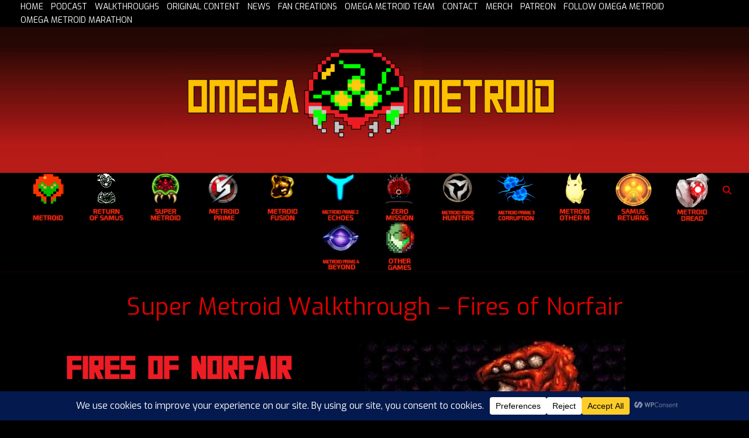

--- FILE ---
content_type: text/html; charset=UTF-8
request_url: https://omegametroid.com/super-metroid-walkthrough/fires-of-norfair/
body_size: 41889
content:
<!DOCTYPE html>
<html dir="ltr" lang="en-CA" prefix="og: https://ogp.me/ns#">
<head>
	<meta charset="UTF-8">
	<meta name="viewport" content="width=device-width, initial-scale=1.0, maximum-scale=1.0, user-scalable=no" />

	<title>Super Metroid Walkthrough – Fires of Norfair - Omega Metroid</title>
	<style>img:is([sizes="auto" i], [sizes^="auto," i]) { contain-intrinsic-size: 3000px 1500px }</style>
	
		<!-- All in One SEO Pro 4.9.3 - aioseo.com -->
	<meta name="description" content="Walkthrough Ceres Research Station Welcome to Zebes Overgrown With Vegetation Fires of Norfair The Speed Booster The Ice Beam Optional Pickups Crocomire Heavy Artillery A Derelict Ship Dark Waters The Hunt for Ridley The Final Battle The Speed Booster Now that Kraid is defeated and we have the Varia Suit, we&#039;ll be able to" />
	<meta name="robots" content="max-image-preview:large" />
	<meta name="google-site-verification" content="VXIl47w1tMYIYCDfD4inDEkfOeNYlZ-iP4ilicunTLI" />
	<meta name="msvalidate.01" content="2F36C03312DCBB20C494362F9F7618C3" />
	<link rel="canonical" href="https://omegametroid.com/super-metroid-walkthrough/fires-of-norfair/" />
	<meta name="generator" content="All in One SEO Pro (AIOSEO) 4.9.3" />

		<meta name="msvalidate.01" content="2F36C03312DCBB20C494362F9F7618C3" />
		<meta property="og:locale" content="en_US" />
		<meta property="og:site_name" content="Omega Metroid - Metroid Walkthroughs, Podcasts, Guides, News, Maps, and More!" />
		<meta property="og:type" content="article" />
		<meta property="og:title" content="Super Metroid Walkthrough – Fires of Norfair - Omega Metroid" />
		<meta property="og:description" content="Walkthrough Ceres Research Station Welcome to Zebes Overgrown With Vegetation Fires of Norfair The Speed Booster The Ice Beam Optional Pickups Crocomire Heavy Artillery A Derelict Ship Dark Waters The Hunt for Ridley The Final Battle The Speed Booster Now that Kraid is defeated and we have the Varia Suit, we&#039;ll be able to" />
		<meta property="og:url" content="https://omegametroid.com/super-metroid-walkthrough/fires-of-norfair/" />
		<meta property="og:image" content="https://omegametroid.com/wp-content/uploads/2022/03/omegametroid150.png" />
		<meta property="og:image:secure_url" content="https://omegametroid.com/wp-content/uploads/2022/03/omegametroid150.png" />
		<meta property="og:image:width" content="150" />
		<meta property="og:image:height" content="150" />
		<meta property="article:published_time" content="2021-11-09T00:25:11+00:00" />
		<meta property="article:modified_time" content="2024-04-02T03:07:11+00:00" />
		<meta name="twitter:card" content="summary_large_image" />
		<meta name="twitter:site" content="@OmegaMetroidPod" />
		<meta name="twitter:title" content="Super Metroid Walkthrough – Fires of Norfair - Omega Metroid" />
		<meta name="twitter:description" content="Walkthrough Ceres Research Station Welcome to Zebes Overgrown With Vegetation Fires of Norfair The Speed Booster The Ice Beam Optional Pickups Crocomire Heavy Artillery A Derelict Ship Dark Waters The Hunt for Ridley The Final Battle The Speed Booster Now that Kraid is defeated and we have the Varia Suit, we&#039;ll be able to" />
		<meta name="twitter:creator" content="@OmegaMetroidPod" />
		<meta name="twitter:image" content="https://omegametroid.com/wp-content/uploads/2022/03/omegametroid150.png" />
		<script type="application/ld+json" class="aioseo-schema">
			{"@context":"https:\/\/schema.org","@graph":[{"@type":"BreadcrumbList","@id":"https:\/\/omegametroid.com\/super-metroid-walkthrough\/fires-of-norfair\/#breadcrumblist","itemListElement":[{"@type":"ListItem","@id":"https:\/\/omegametroid.com#listItem","position":1,"name":"Home","item":"https:\/\/omegametroid.com","nextItem":{"@type":"ListItem","@id":"https:\/\/omegametroid.com\/super-metroid-walkthrough\/#listItem","name":"Super Metroid Walkthrough"}},{"@type":"ListItem","@id":"https:\/\/omegametroid.com\/super-metroid-walkthrough\/#listItem","position":2,"name":"Super Metroid Walkthrough","item":"https:\/\/omegametroid.com\/super-metroid-walkthrough\/","nextItem":{"@type":"ListItem","@id":"https:\/\/omegametroid.com\/super-metroid-walkthrough\/fires-of-norfair\/#listItem","name":"Super Metroid Walkthrough \u2013 Fires of Norfair"},"previousItem":{"@type":"ListItem","@id":"https:\/\/omegametroid.com#listItem","name":"Home"}},{"@type":"ListItem","@id":"https:\/\/omegametroid.com\/super-metroid-walkthrough\/fires-of-norfair\/#listItem","position":3,"name":"Super Metroid Walkthrough \u2013 Fires of Norfair","previousItem":{"@type":"ListItem","@id":"https:\/\/omegametroid.com\/super-metroid-walkthrough\/#listItem","name":"Super Metroid Walkthrough"}}]},{"@type":"Organization","@id":"https:\/\/omegametroid.com\/#organization","name":"Omega Metroid","description":"Metroid Walkthroughs, Podcasts, Guides, News, Maps, and More!","url":"https:\/\/omegametroid.com\/","telephone":"+14039232581","logo":{"@type":"ImageObject","url":"https:\/\/omegametroid.com\/wp-content\/uploads\/2023\/09\/omegametroidfavicon.jpg","@id":"https:\/\/omegametroid.com\/super-metroid-walkthrough\/fires-of-norfair\/#organizationLogo","width":480,"height":480},"image":{"@id":"https:\/\/omegametroid.com\/super-metroid-walkthrough\/fires-of-norfair\/#organizationLogo"},"sameAs":["https:\/\/twitter.com\/OmegaMetroidPod","https:\/\/www.youtube.com\/channel\/UCj4aknj6zTZ5-OCbRsZcKhw"]},{"@type":"WebPage","@id":"https:\/\/omegametroid.com\/super-metroid-walkthrough\/fires-of-norfair\/#webpage","url":"https:\/\/omegametroid.com\/super-metroid-walkthrough\/fires-of-norfair\/","name":"Super Metroid Walkthrough \u2013 Fires of Norfair - Omega Metroid","description":"Walkthrough Ceres Research Station Welcome to Zebes Overgrown With Vegetation Fires of Norfair The Speed Booster The Ice Beam Optional Pickups Crocomire Heavy Artillery A Derelict Ship Dark Waters The Hunt for Ridley The Final Battle The Speed Booster Now that Kraid is defeated and we have the Varia Suit, we'll be able to","inLanguage":"en-CA","isPartOf":{"@id":"https:\/\/omegametroid.com\/#website"},"breadcrumb":{"@id":"https:\/\/omegametroid.com\/super-metroid-walkthrough\/fires-of-norfair\/#breadcrumblist"},"datePublished":"2021-11-09T00:25:11-07:00","dateModified":"2024-04-01T21:07:11-06:00"},{"@type":"WebSite","@id":"https:\/\/omegametroid.com\/#website","url":"https:\/\/omegametroid.com\/","name":"Omega Metroid","description":"Metroid Walkthroughs, Podcasts, Guides, News, Maps, and More!","inLanguage":"en-CA","publisher":{"@id":"https:\/\/omegametroid.com\/#organization"}}]}
		</script>
		<!-- All in One SEO Pro -->

<link rel='dns-prefetch' href='//fonts.googleapis.com' />
<link rel="alternate" type="application/rss+xml" title="Omega Metroid &raquo; Feed" href="https://omegametroid.com/feed/" />
<link rel="alternate" type="application/rss+xml" title="Omega Metroid &raquo; Comments Feed" href="https://omegametroid.com/comments/feed/" />
		<!-- This site uses the Google Analytics by MonsterInsights plugin v9.11.1 - Using Analytics tracking - https://www.monsterinsights.com/ -->
							<script src="//www.googletagmanager.com/gtag/js?id=G-4FQ4T3QKRC"  data-cfasync="false" data-wpfc-render="false" type="text/javascript" async></script>
			<script data-cfasync="false" data-wpfc-render="false" type="text/javascript">
				var mi_version = '9.11.1';
				var mi_track_user = true;
				var mi_no_track_reason = '';
								var MonsterInsightsDefaultLocations = {"page_location":"https:\/\/omegametroid.com\/super-metroid-walkthrough\/fires-of-norfair\/"};
								if ( typeof MonsterInsightsPrivacyGuardFilter === 'function' ) {
					var MonsterInsightsLocations = (typeof MonsterInsightsExcludeQuery === 'object') ? MonsterInsightsPrivacyGuardFilter( MonsterInsightsExcludeQuery ) : MonsterInsightsPrivacyGuardFilter( MonsterInsightsDefaultLocations );
				} else {
					var MonsterInsightsLocations = (typeof MonsterInsightsExcludeQuery === 'object') ? MonsterInsightsExcludeQuery : MonsterInsightsDefaultLocations;
				}

								var disableStrs = [
										'ga-disable-G-4FQ4T3QKRC',
									];

				/* Function to detect opted out users */
				function __gtagTrackerIsOptedOut() {
					for (var index = 0; index < disableStrs.length; index++) {
						if (document.cookie.indexOf(disableStrs[index] + '=true') > -1) {
							return true;
						}
					}

					return false;
				}

				/* Disable tracking if the opt-out cookie exists. */
				if (__gtagTrackerIsOptedOut()) {
					for (var index = 0; index < disableStrs.length; index++) {
						window[disableStrs[index]] = true;
					}
				}

				/* Opt-out function */
				function __gtagTrackerOptout() {
					for (var index = 0; index < disableStrs.length; index++) {
						document.cookie = disableStrs[index] + '=true; expires=Thu, 31 Dec 2099 23:59:59 UTC; path=/';
						window[disableStrs[index]] = true;
					}
				}

				if ('undefined' === typeof gaOptout) {
					function gaOptout() {
						__gtagTrackerOptout();
					}
				}
								window.dataLayer = window.dataLayer || [];

				window.MonsterInsightsDualTracker = {
					helpers: {},
					trackers: {},
				};
				if (mi_track_user) {
					function __gtagDataLayer() {
						dataLayer.push(arguments);
					}

					function __gtagTracker(type, name, parameters) {
						if (!parameters) {
							parameters = {};
						}

						if (parameters.send_to) {
							__gtagDataLayer.apply(null, arguments);
							return;
						}

						if (type === 'event') {
														parameters.send_to = monsterinsights_frontend.v4_id;
							var hookName = name;
							if (typeof parameters['event_category'] !== 'undefined') {
								hookName = parameters['event_category'] + ':' + name;
							}

							if (typeof MonsterInsightsDualTracker.trackers[hookName] !== 'undefined') {
								MonsterInsightsDualTracker.trackers[hookName](parameters);
							} else {
								__gtagDataLayer('event', name, parameters);
							}
							
						} else {
							__gtagDataLayer.apply(null, arguments);
						}
					}

					__gtagTracker('js', new Date());
					__gtagTracker('set', {
						'developer_id.dZGIzZG': true,
											});
					if ( MonsterInsightsLocations.page_location ) {
						__gtagTracker('set', MonsterInsightsLocations);
					}
										__gtagTracker('config', 'G-4FQ4T3QKRC', {"forceSSL":"true","link_attribution":"true"} );
										window.gtag = __gtagTracker;										(function () {
						/* https://developers.google.com/analytics/devguides/collection/analyticsjs/ */
						/* ga and __gaTracker compatibility shim. */
						var noopfn = function () {
							return null;
						};
						var newtracker = function () {
							return new Tracker();
						};
						var Tracker = function () {
							return null;
						};
						var p = Tracker.prototype;
						p.get = noopfn;
						p.set = noopfn;
						p.send = function () {
							var args = Array.prototype.slice.call(arguments);
							args.unshift('send');
							__gaTracker.apply(null, args);
						};
						var __gaTracker = function () {
							var len = arguments.length;
							if (len === 0) {
								return;
							}
							var f = arguments[len - 1];
							if (typeof f !== 'object' || f === null || typeof f.hitCallback !== 'function') {
								if ('send' === arguments[0]) {
									var hitConverted, hitObject = false, action;
									if ('event' === arguments[1]) {
										if ('undefined' !== typeof arguments[3]) {
											hitObject = {
												'eventAction': arguments[3],
												'eventCategory': arguments[2],
												'eventLabel': arguments[4],
												'value': arguments[5] ? arguments[5] : 1,
											}
										}
									}
									if ('pageview' === arguments[1]) {
										if ('undefined' !== typeof arguments[2]) {
											hitObject = {
												'eventAction': 'page_view',
												'page_path': arguments[2],
											}
										}
									}
									if (typeof arguments[2] === 'object') {
										hitObject = arguments[2];
									}
									if (typeof arguments[5] === 'object') {
										Object.assign(hitObject, arguments[5]);
									}
									if ('undefined' !== typeof arguments[1].hitType) {
										hitObject = arguments[1];
										if ('pageview' === hitObject.hitType) {
											hitObject.eventAction = 'page_view';
										}
									}
									if (hitObject) {
										action = 'timing' === arguments[1].hitType ? 'timing_complete' : hitObject.eventAction;
										hitConverted = mapArgs(hitObject);
										__gtagTracker('event', action, hitConverted);
									}
								}
								return;
							}

							function mapArgs(args) {
								var arg, hit = {};
								var gaMap = {
									'eventCategory': 'event_category',
									'eventAction': 'event_action',
									'eventLabel': 'event_label',
									'eventValue': 'event_value',
									'nonInteraction': 'non_interaction',
									'timingCategory': 'event_category',
									'timingVar': 'name',
									'timingValue': 'value',
									'timingLabel': 'event_label',
									'page': 'page_path',
									'location': 'page_location',
									'title': 'page_title',
									'referrer' : 'page_referrer',
								};
								for (arg in args) {
																		if (!(!args.hasOwnProperty(arg) || !gaMap.hasOwnProperty(arg))) {
										hit[gaMap[arg]] = args[arg];
									} else {
										hit[arg] = args[arg];
									}
								}
								return hit;
							}

							try {
								f.hitCallback();
							} catch (ex) {
							}
						};
						__gaTracker.create = newtracker;
						__gaTracker.getByName = newtracker;
						__gaTracker.getAll = function () {
							return [];
						};
						__gaTracker.remove = noopfn;
						__gaTracker.loaded = true;
						window['__gaTracker'] = __gaTracker;
					})();
									} else {
										console.log("");
					(function () {
						function __gtagTracker() {
							return null;
						}

						window['__gtagTracker'] = __gtagTracker;
						window['gtag'] = __gtagTracker;
					})();
									}
			</script>
							<!-- / Google Analytics by MonsterInsights -->
		<script type="text/javascript">
/* <![CDATA[ */
window._wpemojiSettings = {"baseUrl":"https:\/\/s.w.org\/images\/core\/emoji\/16.0.1\/72x72\/","ext":".png","svgUrl":"https:\/\/s.w.org\/images\/core\/emoji\/16.0.1\/svg\/","svgExt":".svg","source":{"concatemoji":"https:\/\/omegametroid.com\/wp-includes\/js\/wp-emoji-release.min.js?ver=6.8.3"}};
/*! This file is auto-generated */
!function(s,n){var o,i,e;function c(e){try{var t={supportTests:e,timestamp:(new Date).valueOf()};sessionStorage.setItem(o,JSON.stringify(t))}catch(e){}}function p(e,t,n){e.clearRect(0,0,e.canvas.width,e.canvas.height),e.fillText(t,0,0);var t=new Uint32Array(e.getImageData(0,0,e.canvas.width,e.canvas.height).data),a=(e.clearRect(0,0,e.canvas.width,e.canvas.height),e.fillText(n,0,0),new Uint32Array(e.getImageData(0,0,e.canvas.width,e.canvas.height).data));return t.every(function(e,t){return e===a[t]})}function u(e,t){e.clearRect(0,0,e.canvas.width,e.canvas.height),e.fillText(t,0,0);for(var n=e.getImageData(16,16,1,1),a=0;a<n.data.length;a++)if(0!==n.data[a])return!1;return!0}function f(e,t,n,a){switch(t){case"flag":return n(e,"\ud83c\udff3\ufe0f\u200d\u26a7\ufe0f","\ud83c\udff3\ufe0f\u200b\u26a7\ufe0f")?!1:!n(e,"\ud83c\udde8\ud83c\uddf6","\ud83c\udde8\u200b\ud83c\uddf6")&&!n(e,"\ud83c\udff4\udb40\udc67\udb40\udc62\udb40\udc65\udb40\udc6e\udb40\udc67\udb40\udc7f","\ud83c\udff4\u200b\udb40\udc67\u200b\udb40\udc62\u200b\udb40\udc65\u200b\udb40\udc6e\u200b\udb40\udc67\u200b\udb40\udc7f");case"emoji":return!a(e,"\ud83e\udedf")}return!1}function g(e,t,n,a){var r="undefined"!=typeof WorkerGlobalScope&&self instanceof WorkerGlobalScope?new OffscreenCanvas(300,150):s.createElement("canvas"),o=r.getContext("2d",{willReadFrequently:!0}),i=(o.textBaseline="top",o.font="600 32px Arial",{});return e.forEach(function(e){i[e]=t(o,e,n,a)}),i}function t(e){var t=s.createElement("script");t.src=e,t.defer=!0,s.head.appendChild(t)}"undefined"!=typeof Promise&&(o="wpEmojiSettingsSupports",i=["flag","emoji"],n.supports={everything:!0,everythingExceptFlag:!0},e=new Promise(function(e){s.addEventListener("DOMContentLoaded",e,{once:!0})}),new Promise(function(t){var n=function(){try{var e=JSON.parse(sessionStorage.getItem(o));if("object"==typeof e&&"number"==typeof e.timestamp&&(new Date).valueOf()<e.timestamp+604800&&"object"==typeof e.supportTests)return e.supportTests}catch(e){}return null}();if(!n){if("undefined"!=typeof Worker&&"undefined"!=typeof OffscreenCanvas&&"undefined"!=typeof URL&&URL.createObjectURL&&"undefined"!=typeof Blob)try{var e="postMessage("+g.toString()+"("+[JSON.stringify(i),f.toString(),p.toString(),u.toString()].join(",")+"));",a=new Blob([e],{type:"text/javascript"}),r=new Worker(URL.createObjectURL(a),{name:"wpTestEmojiSupports"});return void(r.onmessage=function(e){c(n=e.data),r.terminate(),t(n)})}catch(e){}c(n=g(i,f,p,u))}t(n)}).then(function(e){for(var t in e)n.supports[t]=e[t],n.supports.everything=n.supports.everything&&n.supports[t],"flag"!==t&&(n.supports.everythingExceptFlag=n.supports.everythingExceptFlag&&n.supports[t]);n.supports.everythingExceptFlag=n.supports.everythingExceptFlag&&!n.supports.flag,n.DOMReady=!1,n.readyCallback=function(){n.DOMReady=!0}}).then(function(){return e}).then(function(){var e;n.supports.everything||(n.readyCallback(),(e=n.source||{}).concatemoji?t(e.concatemoji):e.wpemoji&&e.twemoji&&(t(e.twemoji),t(e.wpemoji)))}))}((window,document),window._wpemojiSettings);
/* ]]> */
</script>
<style id='wp-emoji-styles-inline-css' type='text/css'>

	img.wp-smiley, img.emoji {
		display: inline !important;
		border: none !important;
		box-shadow: none !important;
		height: 1em !important;
		width: 1em !important;
		margin: 0 0.07em !important;
		vertical-align: -0.1em !important;
		background: none !important;
		padding: 0 !important;
	}
</style>
<link rel='stylesheet' id='wp-block-library-css' href='https://omegametroid.com/wp-includes/css/dist/block-library/style.min.css?ver=6.8.3' type='text/css' media='all' />
<style id='classic-theme-styles-inline-css' type='text/css'>
/*! This file is auto-generated */
.wp-block-button__link{color:#fff;background-color:#32373c;border-radius:9999px;box-shadow:none;text-decoration:none;padding:calc(.667em + 2px) calc(1.333em + 2px);font-size:1.125em}.wp-block-file__button{background:#32373c;color:#fff;text-decoration:none}
</style>
<link rel='stylesheet' id='aioseo/css/src/vue/standalone/blocks/table-of-contents/global.scss-css' href='https://omegametroid.com/wp-content/plugins/all-in-one-seo-pack-pro/dist/Pro/assets/css/table-of-contents/global.e90f6d47.css?ver=4.9.3' type='text/css' media='all' />
<link rel='stylesheet' id='aioseo/css/src/vue/standalone/blocks/pro/recipe/global.scss-css' href='https://omegametroid.com/wp-content/plugins/all-in-one-seo-pack-pro/dist/Pro/assets/css/recipe/global.67a3275f.css?ver=4.9.3' type='text/css' media='all' />
<link rel='stylesheet' id='aioseo/css/src/vue/standalone/blocks/pro/product/global.scss-css' href='https://omegametroid.com/wp-content/plugins/all-in-one-seo-pack-pro/dist/Pro/assets/css/product/global.61066cfb.css?ver=4.9.3' type='text/css' media='all' />
<style id='global-styles-inline-css' type='text/css'>
:root{--wp--preset--aspect-ratio--square: 1;--wp--preset--aspect-ratio--4-3: 4/3;--wp--preset--aspect-ratio--3-4: 3/4;--wp--preset--aspect-ratio--3-2: 3/2;--wp--preset--aspect-ratio--2-3: 2/3;--wp--preset--aspect-ratio--16-9: 16/9;--wp--preset--aspect-ratio--9-16: 9/16;--wp--preset--color--black: #000000;--wp--preset--color--cyan-bluish-gray: #abb8c3;--wp--preset--color--white: #ffffff;--wp--preset--color--pale-pink: #f78da7;--wp--preset--color--vivid-red: #cf2e2e;--wp--preset--color--luminous-vivid-orange: #ff6900;--wp--preset--color--luminous-vivid-amber: #fcb900;--wp--preset--color--light-green-cyan: #7bdcb5;--wp--preset--color--vivid-green-cyan: #00d084;--wp--preset--color--pale-cyan-blue: #8ed1fc;--wp--preset--color--vivid-cyan-blue: #0693e3;--wp--preset--color--vivid-purple: #9b51e0;--wp--preset--gradient--vivid-cyan-blue-to-vivid-purple: linear-gradient(135deg,rgba(6,147,227,1) 0%,rgb(155,81,224) 100%);--wp--preset--gradient--light-green-cyan-to-vivid-green-cyan: linear-gradient(135deg,rgb(122,220,180) 0%,rgb(0,208,130) 100%);--wp--preset--gradient--luminous-vivid-amber-to-luminous-vivid-orange: linear-gradient(135deg,rgba(252,185,0,1) 0%,rgba(255,105,0,1) 100%);--wp--preset--gradient--luminous-vivid-orange-to-vivid-red: linear-gradient(135deg,rgba(255,105,0,1) 0%,rgb(207,46,46) 100%);--wp--preset--gradient--very-light-gray-to-cyan-bluish-gray: linear-gradient(135deg,rgb(238,238,238) 0%,rgb(169,184,195) 100%);--wp--preset--gradient--cool-to-warm-spectrum: linear-gradient(135deg,rgb(74,234,220) 0%,rgb(151,120,209) 20%,rgb(207,42,186) 40%,rgb(238,44,130) 60%,rgb(251,105,98) 80%,rgb(254,248,76) 100%);--wp--preset--gradient--blush-light-purple: linear-gradient(135deg,rgb(255,206,236) 0%,rgb(152,150,240) 100%);--wp--preset--gradient--blush-bordeaux: linear-gradient(135deg,rgb(254,205,165) 0%,rgb(254,45,45) 50%,rgb(107,0,62) 100%);--wp--preset--gradient--luminous-dusk: linear-gradient(135deg,rgb(255,203,112) 0%,rgb(199,81,192) 50%,rgb(65,88,208) 100%);--wp--preset--gradient--pale-ocean: linear-gradient(135deg,rgb(255,245,203) 0%,rgb(182,227,212) 50%,rgb(51,167,181) 100%);--wp--preset--gradient--electric-grass: linear-gradient(135deg,rgb(202,248,128) 0%,rgb(113,206,126) 100%);--wp--preset--gradient--midnight: linear-gradient(135deg,rgb(2,3,129) 0%,rgb(40,116,252) 100%);--wp--preset--font-size--small: 13px;--wp--preset--font-size--medium: 20px;--wp--preset--font-size--large: 36px;--wp--preset--font-size--x-large: 42px;--wp--preset--spacing--20: 0.44rem;--wp--preset--spacing--30: 0.67rem;--wp--preset--spacing--40: 1rem;--wp--preset--spacing--50: 1.5rem;--wp--preset--spacing--60: 2.25rem;--wp--preset--spacing--70: 3.38rem;--wp--preset--spacing--80: 5.06rem;--wp--preset--shadow--natural: 6px 6px 9px rgba(0, 0, 0, 0.2);--wp--preset--shadow--deep: 12px 12px 50px rgba(0, 0, 0, 0.4);--wp--preset--shadow--sharp: 6px 6px 0px rgba(0, 0, 0, 0.2);--wp--preset--shadow--outlined: 6px 6px 0px -3px rgba(255, 255, 255, 1), 6px 6px rgba(0, 0, 0, 1);--wp--preset--shadow--crisp: 6px 6px 0px rgba(0, 0, 0, 1);}:where(.is-layout-flex){gap: 0.5em;}:where(.is-layout-grid){gap: 0.5em;}body .is-layout-flex{display: flex;}.is-layout-flex{flex-wrap: wrap;align-items: center;}.is-layout-flex > :is(*, div){margin: 0;}body .is-layout-grid{display: grid;}.is-layout-grid > :is(*, div){margin: 0;}:where(.wp-block-columns.is-layout-flex){gap: 2em;}:where(.wp-block-columns.is-layout-grid){gap: 2em;}:where(.wp-block-post-template.is-layout-flex){gap: 1.25em;}:where(.wp-block-post-template.is-layout-grid){gap: 1.25em;}.has-black-color{color: var(--wp--preset--color--black) !important;}.has-cyan-bluish-gray-color{color: var(--wp--preset--color--cyan-bluish-gray) !important;}.has-white-color{color: var(--wp--preset--color--white) !important;}.has-pale-pink-color{color: var(--wp--preset--color--pale-pink) !important;}.has-vivid-red-color{color: var(--wp--preset--color--vivid-red) !important;}.has-luminous-vivid-orange-color{color: var(--wp--preset--color--luminous-vivid-orange) !important;}.has-luminous-vivid-amber-color{color: var(--wp--preset--color--luminous-vivid-amber) !important;}.has-light-green-cyan-color{color: var(--wp--preset--color--light-green-cyan) !important;}.has-vivid-green-cyan-color{color: var(--wp--preset--color--vivid-green-cyan) !important;}.has-pale-cyan-blue-color{color: var(--wp--preset--color--pale-cyan-blue) !important;}.has-vivid-cyan-blue-color{color: var(--wp--preset--color--vivid-cyan-blue) !important;}.has-vivid-purple-color{color: var(--wp--preset--color--vivid-purple) !important;}.has-black-background-color{background-color: var(--wp--preset--color--black) !important;}.has-cyan-bluish-gray-background-color{background-color: var(--wp--preset--color--cyan-bluish-gray) !important;}.has-white-background-color{background-color: var(--wp--preset--color--white) !important;}.has-pale-pink-background-color{background-color: var(--wp--preset--color--pale-pink) !important;}.has-vivid-red-background-color{background-color: var(--wp--preset--color--vivid-red) !important;}.has-luminous-vivid-orange-background-color{background-color: var(--wp--preset--color--luminous-vivid-orange) !important;}.has-luminous-vivid-amber-background-color{background-color: var(--wp--preset--color--luminous-vivid-amber) !important;}.has-light-green-cyan-background-color{background-color: var(--wp--preset--color--light-green-cyan) !important;}.has-vivid-green-cyan-background-color{background-color: var(--wp--preset--color--vivid-green-cyan) !important;}.has-pale-cyan-blue-background-color{background-color: var(--wp--preset--color--pale-cyan-blue) !important;}.has-vivid-cyan-blue-background-color{background-color: var(--wp--preset--color--vivid-cyan-blue) !important;}.has-vivid-purple-background-color{background-color: var(--wp--preset--color--vivid-purple) !important;}.has-black-border-color{border-color: var(--wp--preset--color--black) !important;}.has-cyan-bluish-gray-border-color{border-color: var(--wp--preset--color--cyan-bluish-gray) !important;}.has-white-border-color{border-color: var(--wp--preset--color--white) !important;}.has-pale-pink-border-color{border-color: var(--wp--preset--color--pale-pink) !important;}.has-vivid-red-border-color{border-color: var(--wp--preset--color--vivid-red) !important;}.has-luminous-vivid-orange-border-color{border-color: var(--wp--preset--color--luminous-vivid-orange) !important;}.has-luminous-vivid-amber-border-color{border-color: var(--wp--preset--color--luminous-vivid-amber) !important;}.has-light-green-cyan-border-color{border-color: var(--wp--preset--color--light-green-cyan) !important;}.has-vivid-green-cyan-border-color{border-color: var(--wp--preset--color--vivid-green-cyan) !important;}.has-pale-cyan-blue-border-color{border-color: var(--wp--preset--color--pale-cyan-blue) !important;}.has-vivid-cyan-blue-border-color{border-color: var(--wp--preset--color--vivid-cyan-blue) !important;}.has-vivid-purple-border-color{border-color: var(--wp--preset--color--vivid-purple) !important;}.has-vivid-cyan-blue-to-vivid-purple-gradient-background{background: var(--wp--preset--gradient--vivid-cyan-blue-to-vivid-purple) !important;}.has-light-green-cyan-to-vivid-green-cyan-gradient-background{background: var(--wp--preset--gradient--light-green-cyan-to-vivid-green-cyan) !important;}.has-luminous-vivid-amber-to-luminous-vivid-orange-gradient-background{background: var(--wp--preset--gradient--luminous-vivid-amber-to-luminous-vivid-orange) !important;}.has-luminous-vivid-orange-to-vivid-red-gradient-background{background: var(--wp--preset--gradient--luminous-vivid-orange-to-vivid-red) !important;}.has-very-light-gray-to-cyan-bluish-gray-gradient-background{background: var(--wp--preset--gradient--very-light-gray-to-cyan-bluish-gray) !important;}.has-cool-to-warm-spectrum-gradient-background{background: var(--wp--preset--gradient--cool-to-warm-spectrum) !important;}.has-blush-light-purple-gradient-background{background: var(--wp--preset--gradient--blush-light-purple) !important;}.has-blush-bordeaux-gradient-background{background: var(--wp--preset--gradient--blush-bordeaux) !important;}.has-luminous-dusk-gradient-background{background: var(--wp--preset--gradient--luminous-dusk) !important;}.has-pale-ocean-gradient-background{background: var(--wp--preset--gradient--pale-ocean) !important;}.has-electric-grass-gradient-background{background: var(--wp--preset--gradient--electric-grass) !important;}.has-midnight-gradient-background{background: var(--wp--preset--gradient--midnight) !important;}.has-small-font-size{font-size: var(--wp--preset--font-size--small) !important;}.has-medium-font-size{font-size: var(--wp--preset--font-size--medium) !important;}.has-large-font-size{font-size: var(--wp--preset--font-size--large) !important;}.has-x-large-font-size{font-size: var(--wp--preset--font-size--x-large) !important;}
:where(.wp-block-post-template.is-layout-flex){gap: 1.25em;}:where(.wp-block-post-template.is-layout-grid){gap: 1.25em;}
:where(.wp-block-columns.is-layout-flex){gap: 2em;}:where(.wp-block-columns.is-layout-grid){gap: 2em;}
:root :where(.wp-block-pullquote){font-size: 1.5em;line-height: 1.6;}
</style>
<link rel='stylesheet' id='wpsm_colorbox-font-awesome-front-css' href='https://omegametroid.com/wp-content/plugins/colorbox-panels/assets/css/font-awesome/css/font-awesome.min.css?ver=6.8.3' type='text/css' media='all' />
<link rel='stylesheet' id='wpsm_colorbox_bootstrap-front-css' href='https://omegametroid.com/wp-content/plugins/colorbox-panels/assets/css/bootstrap-front.css?ver=6.8.3' type='text/css' media='all' />
<link rel='stylesheet' id='menu-image-css' href='https://omegametroid.com/wp-content/plugins/menu-image/includes/css/menu-image.css?ver=3.13' type='text/css' media='all' />
<link rel='stylesheet' id='dashicons-css' href='https://omegametroid.com/wp-includes/css/dashicons.min.css?ver=6.8.3' type='text/css' media='all' />
<link rel='stylesheet' id='wp-polls-css' href='https://omegametroid.com/wp-content/plugins/wp-polls/polls-css.css?ver=2.77.3' type='text/css' media='all' />
<style id='wp-polls-inline-css' type='text/css'>
.wp-polls .pollbar {
	margin: 1px;
	font-size: 6px;
	line-height: 8px;
	height: 8px;
	background-image: url('https://omegametroid.com/wp-content/plugins/wp-polls/images/default/pollbg.gif');
	border: 1px solid #c8c8c8;
}

</style>
<link rel='stylesheet' id='wp-components-css' href='https://omegametroid.com/wp-includes/css/dist/components/style.min.css?ver=6.8.3' type='text/css' media='all' />
<link rel='stylesheet' id='godaddy-styles-css' href='https://omegametroid.com/wp-content/mu-plugins/vendor/wpex/godaddy-launch/includes/Dependencies/GoDaddy/Styles/build/latest.css?ver=2.0.2' type='text/css' media='all' />
<link rel='stylesheet' id='megamenu-css' href='https://omegametroid.com/wp-content/uploads/maxmegamenu/style.css?ver=d4f1bd' type='text/css' media='all' />
<link rel='stylesheet' id='add-anchor-links-style-css' href='https://omegametroid.com/wp-content/plugins/add-anchor-links/assets/css/add-anchor-links.css?ver=1.0.2' type='text/css' media='all' />
<link rel='stylesheet' id='ashe-style-css' href='https://omegametroid.com/wp-content/themes/ashe-pro-premium/style.css?ver=3.5.9' type='text/css' media='all' />
<link rel='stylesheet' id='ashe-responsive-css' href='https://omegametroid.com/wp-content/themes/ashe-pro-premium/assets/css/responsive.css?ver=3.5.9' type='text/css' media='all' />
<link rel='stylesheet' id='fontello-css' href='https://omegametroid.com/wp-content/themes/ashe-pro-premium/assets/css/fontello.css?ver=3.5.4' type='text/css' media='all' />
<link rel='stylesheet' id='slick-css' href='https://omegametroid.com/wp-content/themes/ashe-pro-premium/assets/css/slick.css?ver=6.8.3' type='text/css' media='all' />
<link rel='stylesheet' id='scrollbar-css' href='https://omegametroid.com/wp-content/themes/ashe-pro-premium/assets/css/perfect-scrollbar.css?ver=6.8.3' type='text/css' media='all' />
<link rel='stylesheet' id='ashe_enqueue_Exo-css' href='https://fonts.googleapis.com/css?family=Exo%3A100%2C200%2C300%2C400%2C500%2C600%2C700%2C800%2C900&#038;ver=1.0.0' type='text/css' media='all' />
<link rel='stylesheet' id='ashe_enqueue_Open_Sans-css' href='https://fonts.googleapis.com/css?family=Open+Sans%3A100%2C200%2C300%2C400%2C500%2C600%2C700%2C800%2C900&#038;ver=1.0.0' type='text/css' media='all' />
<link rel='stylesheet' id='tablepress-default-css' href='https://omegametroid.com/wp-content/plugins/tablepress/css/build/default.css?ver=3.2.6' type='text/css' media='all' />
<script type="text/javascript" src="https://omegametroid.com/wp-content/plugins/google-analytics-for-wordpress/assets/js/frontend-gtag.min.js?ver=9.11.1" id="monsterinsights-frontend-script-js" async="async" data-wp-strategy="async"></script>
<script data-cfasync="false" data-wpfc-render="false" type="text/javascript" id='monsterinsights-frontend-script-js-extra'>/* <![CDATA[ */
var monsterinsights_frontend = {"js_events_tracking":"true","download_extensions":"doc,pdf,ppt,zip,xls,docx,pptx,xlsx","inbound_paths":"[{\"path\":\"\\\/go\\\/\",\"label\":\"affiliate\"},{\"path\":\"\\\/recommend\\\/\",\"label\":\"affiliate\"}]","home_url":"https:\/\/omegametroid.com","hash_tracking":"false","v4_id":"G-4FQ4T3QKRC"};/* ]]> */
</script>
<script type="text/javascript" src="https://omegametroid.com/wp-includes/js/jquery/jquery.min.js?ver=3.7.1" id="jquery-core-js"></script>
<script type="text/javascript" src="https://omegametroid.com/wp-includes/js/jquery/jquery-migrate.min.js?ver=3.4.1" id="jquery-migrate-js"></script>
<script type="text/javascript" src="https://omegametroid.com/wp-content/plugins/colorbox-panels/assets/js/masonry.pkgd.min.js?ver=6.8.3" id="wpsm_colorbox_masnory-js"></script>
<script type="text/javascript" src="https://omegametroid.com/wp-content/plugins/colorbox-panels/assets/js/jcolumn.min.js?ver=6.8.3" id="wpsm_colorbox_height-js"></script>
<link rel="https://api.w.org/" href="https://omegametroid.com/wp-json/" /><link rel="alternate" title="JSON" type="application/json" href="https://omegametroid.com/wp-json/wp/v2/pages/266" /><link rel="EditURI" type="application/rsd+xml" title="RSD" href="https://omegametroid.com/xmlrpc.php?rsd" />
<link rel='shortlink' href='https://omegametroid.com/?p=266' />
<link rel="alternate" title="oEmbed (JSON)" type="application/json+oembed" href="https://omegametroid.com/wp-json/oembed/1.0/embed?url=https%3A%2F%2Fomegametroid.com%2Fsuper-metroid-walkthrough%2Ffires-of-norfair%2F" />
<link rel="alternate" title="oEmbed (XML)" type="text/xml+oembed" href="https://omegametroid.com/wp-json/oembed/1.0/embed?url=https%3A%2F%2Fomegametroid.com%2Fsuper-metroid-walkthrough%2Ffires-of-norfair%2F&#038;format=xml" />
	<link rel="preconnect" href="https://fonts.googleapis.com">
	<link rel="preconnect" href="https://fonts.gstatic.com">
	<link href='https://fonts.googleapis.com/css2?display=swap&family=Arsenal&family=Exo' rel='stylesheet'><style data-context="foundation-flickity-css">/*! Flickity v2.0.2
http://flickity.metafizzy.co
---------------------------------------------- */.flickity-enabled{position:relative}.flickity-enabled:focus{outline:0}.flickity-viewport{overflow:hidden;position:relative;height:100%}.flickity-slider{position:absolute;width:100%;height:100%}.flickity-enabled.is-draggable{-webkit-tap-highlight-color:transparent;tap-highlight-color:transparent;-webkit-user-select:none;-moz-user-select:none;-ms-user-select:none;user-select:none}.flickity-enabled.is-draggable .flickity-viewport{cursor:move;cursor:-webkit-grab;cursor:grab}.flickity-enabled.is-draggable .flickity-viewport.is-pointer-down{cursor:-webkit-grabbing;cursor:grabbing}.flickity-prev-next-button{position:absolute;top:50%;width:44px;height:44px;border:none;border-radius:50%;background:#fff;background:hsla(0,0%,100%,.75);cursor:pointer;-webkit-transform:translateY(-50%);transform:translateY(-50%)}.flickity-prev-next-button:hover{background:#fff}.flickity-prev-next-button:focus{outline:0;box-shadow:0 0 0 5px #09f}.flickity-prev-next-button:active{opacity:.6}.flickity-prev-next-button.previous{left:10px}.flickity-prev-next-button.next{right:10px}.flickity-rtl .flickity-prev-next-button.previous{left:auto;right:10px}.flickity-rtl .flickity-prev-next-button.next{right:auto;left:10px}.flickity-prev-next-button:disabled{opacity:.3;cursor:auto}.flickity-prev-next-button svg{position:absolute;left:20%;top:20%;width:60%;height:60%}.flickity-prev-next-button .arrow{fill:#333}.flickity-page-dots{position:absolute;width:100%;bottom:-25px;padding:0;margin:0;list-style:none;text-align:center;line-height:1}.flickity-rtl .flickity-page-dots{direction:rtl}.flickity-page-dots .dot{display:inline-block;width:10px;height:10px;margin:0 8px;background:#333;border-radius:50%;opacity:.25;cursor:pointer}.flickity-page-dots .dot.is-selected{opacity:1}</style><style data-context="foundation-slideout-css">.slideout-menu{position:fixed;left:0;top:0;bottom:0;right:auto;z-index:0;width:256px;overflow-y:auto;-webkit-overflow-scrolling:touch;display:none}.slideout-menu.pushit-right{left:auto;right:0}.slideout-panel{position:relative;z-index:1;will-change:transform}.slideout-open,.slideout-open .slideout-panel,.slideout-open body{overflow:hidden}.slideout-open .slideout-menu{display:block}.pushit{display:none}</style><style id="ashe_dynamic_css">#top-bar,#top-menu .sub-menu {background-color: #000000;}#top-bar a {color: #d6d6d6;}#top-menu .sub-menu,#top-menu .sub-menu a {border-color: rgba(214,214,214, 0.05);}#top-bar a:hover,#top-bar li.current-menu-item > a,#top-bar li.current-menu-ancestor > a,#top-bar .sub-menu li.current-menu-item > a,#top-bar .sub-menu li.current-menu-ancestor> a {color: #dd3333;}.header-logo a,.site-description {color: #111111;}.entry-header {background-color: #000000;}#main-nav,#main-menu .sub-menu,#main-nav #s {background-color: #000000;}#main-nav a,#main-nav .svg-inline--fa,#main-nav #s,.instagram-title h2 {color: #dd0000;}.main-nav-sidebar span,.mobile-menu-btn span {background-color: #dd0000;}#main-nav {box-shadow: 0px 1px 5px rgba(221,0,0, 0.1);}#main-menu .sub-menu,#main-menu .sub-menu a {border-color: rgba(221,0,0, 0.05);}#main-nav #s::-webkit-input-placeholder { /* Chrome/Opera/Safari */color: rgba(221,0,0, 0.7);}#main-nav #s::-moz-placeholder { /* Firefox 19+ */color: rgba(221,0,0, 0.7);}#main-nav #s:-ms-input-placeholder { /* IE 10+ */color: rgba(221,0,0, 0.7);}#main-nav #s:-moz-placeholder { /* Firefox 18- */color: rgba(221,0,0, 0.7);}#main-nav a:hover,#main-nav .svg-inline--fa:hover,#main-nav li.current-menu-item > a,#main-nav li.current-menu-ancestor > a,#main-nav .sub-menu li.current-menu-item > a,#main-nav .sub-menu li.current-menu-ancestor> a {color: #dd9933;}.main-nav-sidebar:hover span,.mobile-menu-btn:hover span {background-color: #dd9933;}/* Background */.sidebar-alt,.main-content,.featured-slider-area,#featured-links,.page-content select,.page-content input,.page-content textarea {background-color: #000000;}.page-content #featured-links h6,.instagram-title h2 {background-color: rgba(0,0,0, 0.85);}.ashe_promo_box_widget h6 {background-color: #000000;}.ashe_promo_box_widget .promo-box:after{border-color: #000000;}/* Text */.page-content,.page-content select,.page-content input,.page-content textarea,.page-content .post-author a,.page-content .ashe-widget a,.page-content .comment-author,.page-content #featured-links h6,.ashe_promo_box_widget h6 {color: #8c8c8c;}/* Title */.page-content h1,.page-content h2,.page-content h3,.page-content h4,.page-content h5,.page-content h6,.page-content .post-title a,.page-content .author-description h4 a,.page-content .related-posts h4 a,.page-content .blog-pagination .previous-page a,.page-content .blog-pagination .next-page a,blockquote,.page-content .post-share a {color: #dd0000;}.sidebar-alt-close-btn span {background-color: #dd0000;}.page-content .post-title a:hover {color: rgba(221,0,0, 0.75);}/* Meta */.page-content .post-date,.page-content .post-comments,.page-content .meta-sep,.page-content .post-author,.page-content [data-layout*="list"] .post-author a,.page-content .related-post-date,.page-content .comment-meta a,.page-content .author-share a,.page-content .post-tags a,.page-content .tagcloud a,.widget_categories li,.widget_archive li,.ashe-subscribe-text p,.rpwwt-post-author,.rpwwt-post-categories,.rpwwt-post-date,.rpwwt-post-comments-number {color: #634c3d;}.page-content input::-webkit-input-placeholder { /* Chrome/Opera/Safari */color: #634c3d;}.page-content input::-moz-placeholder { /* Firefox 19+ */color: #634c3d;}.page-content input:-ms-input-placeholder { /* IE 10+ */color: #634c3d;}.page-content input:-moz-placeholder { /* Firefox 18- */color: #634c3d;}/* Accent */.page-content a,.post-categories,#page-wrap .ashe-widget.widget_text a,#page-wrap .ashe-widget.ashe_author_widget a {color: #dd3333;}/* Disable TMP.page-content .elementor a,.page-content .elementor a:hover {color: inherit;}*/.ps-container > .ps-scrollbar-y-rail > .ps-scrollbar-y {background: #dd3333;}.page-content a:hover {color: rgba(221,51,51, 0.8);}blockquote {border-color: #dd3333;}.slide-caption {color: #ffffff;background: #dd3333;}/* Selection */::-moz-selection {color: #ffffff;background: #ca9b52;}::selection {color: #ffffff;background: #ca9b52;}.page-content .wprm-rating-star svg polygon {stroke: #dd3333;}.page-content .wprm-rating-star-full svg polygon,.page-content .wprm-comment-rating svg path,.page-content .comment-form-wprm-rating svg path{fill: #dd3333;}/* Border */.page-content .post-footer,[data-layout*="list"] .blog-grid > li,.page-content .author-description,.page-content .related-posts,.page-content .entry-comments,.page-content .ashe-widget li,.page-content #wp-calendar,.page-content #wp-calendar caption,.page-content #wp-calendar tbody td,.page-content .widget_nav_menu li a,.page-content .widget_pages li a,.page-content .tagcloud a,.page-content select,.page-content input,.page-content textarea,.widget-title h2:before,.widget-title h2:after,.post-tags a,.gallery-caption,.wp-caption-text,table tr,table th,table td,pre,.page-content .wprm-recipe-instruction {border-color: #e8e8e8;}.page-content .wprm-recipe {box-shadow: 0 0 3px 1px #e8e8e8;}hr {background-color: #e8e8e8;}.wprm-recipe-details-container,.wprm-recipe-notes-container p {background-color: rgba(232,232,232, 0.4);}/* Buttons */.widget_search .svg-fa-wrap,.widget_search #searchsubmit,.single-navigation i,.page-content input.submit,.page-content .blog-pagination.numeric a,.page-content .blog-pagination.load-more a,.page-content .mc4wp-form-fields input[type="submit"],.page-content .widget_wysija input[type="submit"],.page-content .post-password-form input[type="submit"],.page-content .wpcf7 [type="submit"],.page-content .wprm-recipe-print,.page-content .wprm-jump-to-recipe-shortcode,.page-content .wprm-print-recipe-shortcode {color: #dd0000;background-color: #000000;}.single-navigation i:hover,.page-content input.submit:hover,.ashe-boxed-style .page-content input.submit:hover,.page-content .blog-pagination.numeric a:hover,.ashe-boxed-style .page-content .blog-pagination.numeric a:hover,.page-content .blog-pagination.numeric span,.page-content .blog-pagination.load-more a:hover,.ashe-boxed-style .page-content .blog-pagination.load-more a:hover,.page-content .mc4wp-form-fields input[type="submit"]:hover,.page-content .widget_wysija input[type="submit"]:hover,.page-content .post-password-form input[type="submit"]:hover,.page-content .wpcf7 [type="submit"]:hover,.page-content .wprm-recipe-print:hover,.page-content .wprm-jump-to-recipe-shortcode:hover,.page-content .wprm-print-recipe-shortcode:hover {color: #dd9933;background-color: #000000;}/* Image Overlay */.image-overlay,#infscr-loading,.page-content h4.image-overlay,.image-overlay a,.post-slider .prev-arrow,.post-slider .next-arrow,.header-slider-prev-arrow,.header-slider-next-arrow,.page-content .image-overlay a,#featured-slider .slick-arrow,#featured-slider .slider-dots,.header-slider-dots {color: #dd0000;}.image-overlay,#infscr-loading,.page-content h4.image-overlay {background-color: rgba(0,0,0, 0.3);}/* Background */#page-footer,#page-footer select,#page-footer input,#page-footer textarea {background-color: #000000;}/* Text */#page-footer,#page-footer a,#page-footer select,#page-footer input,#page-footer textarea {color: #dd0000;}/* Title */#page-footer h1,#page-footer h2,#page-footer h3,#page-footer h4,#page-footer h5,#page-footer h6 {color: #dd0000;}/* Accent */#page-footer a:hover {color: #dd9933;}/* Border */#page-footer a,#page-footer .ashe-widget li,#page-footer #wp-calendar,#page-footer #wp-calendar caption,#page-footer #wp-calendar th,#page-footer #wp-calendar td,#page-footer .widget_nav_menu li a,#page-footer select,#page-footer input,#page-footer textarea,#page-footer .widget-title h2:before,#page-footer .widget-title h2:after,.footer-widgets,.category-description,.tag-description {border-color: #000000;}#page-footer hr {background-color: #000000;}.ashe-preloader-wrap {background-color: #333333;}@media screen and ( max-width: 768px ) {.mini-logo a {max-width: 60px !important;} }@media screen and ( max-width: 768px ) {#featured-links {display: none;}}@media screen and ( max-width: 640px ) {.related-posts {display: none;}}.header-logo a {font-family: 'Exo';font-size: 120px;line-height: 120px;letter-spacing: -1px;font-weight: 700;}.site-description {font-family: 'Exo';}.header-logo .site-description {font-size: 18px;}#top-menu li a {font-family: 'Open Sans';font-size: 13px;line-height: 50px;letter-spacing: 0.8px;font-weight: 600;}.top-bar-socials a {font-size: 13px;line-height: 50px;}#top-bar .mobile-menu-btn {line-height: 50px;}#top-menu .sub-menu > li > a {font-size: 11px;line-height: 3.7;letter-spacing: 0.8px;}@media screen and ( max-width: 979px ) {.top-bar-socials {float: none !important;}.top-bar-socials a {line-height: 40px !important;}}#main-menu li a,.mobile-menu-btn a {font-family: 'Open Sans';font-size: 15px;line-height: 60px;letter-spacing: 1px;font-weight: 600;}#mobile-menu li {font-family: 'Open Sans';font-size: 15px;line-height: 3.4;letter-spacing: 1px;font-weight: 600;}.main-nav-search,#main-nav #s,.dark-mode-switcher,.main-nav-socials-trigger {font-size: 15px;line-height: 60px;}#main-nav #s {line-height: 61px;}#main-menu li.menu-item-has-children>a:after {font-size: 15px;}#main-nav {min-height:60px;}.main-nav-sidebar,.mini-logo {height:60px;}#main-menu .sub-menu > li > a,#mobile-menu .sub-menu > li {font-size: 12px;line-height: 3.8;letter-spacing: 0.8px;}.mobile-menu-btn {font-size: 18px;line-height: 60px;}.main-nav-socials a {font-size: 14px;line-height: 60px;}#top-menu li a,#main-menu li a,#mobile-menu li,.mobile-menu-btn a {text-transform: uppercase;}.post-meta,#wp-calendar thead th,#wp-calendar caption,h1,h2,h3,h4,h5,h6,blockquote p,#reply-title,#reply-title a {font-family: 'Exo';}/* font size 40px */h1 {font-size: 40px;}/* font size 36px */h2 {font-size: 36px;}/* font size 30px */h3 {font-size: 30px;}/* font size 24px */h4 {font-size: 24px;}/* font size 22px */h5,.page-content .wprm-recipe-name,.page-content .wprm-recipe-header {font-size: 22px;}/* font size 20px */h6 {font-size: 20px;}/* font size 19px */blockquote p {font-size: 19px;}/* font size 18px */.related-posts h4 a {font-size: 18px;}/* font size 16px */.author-description h4,.category-description h4,.tag-description h4,#reply-title,#reply-title a,.comment-title,.widget-title h2,.ashe_author_widget h3 {font-size: 16px;}.post-title,.page-title {line-height: 44px;}/* letter spacing 0.5px */.slider-title,.post-title,.page-title,.related-posts h4 a {letter-spacing: 0.5px;}/* letter spacing 1.5px */.widget-title h2,.author-description h4,.category-description h4,.tag-description h4,.comment-title,#reply-title,#reply-title a,.ashe_author_widget h3 {letter-spacing: 1.5px;}/* letter spacing 2px */.related-posts h3 {letter-spacing: 2px;}/* font weight */h1,h2,h3,h4,h5,h6 {font-weight: 400;}h1,h2,h3,h4,h5,h6 {font-style: normal;}h1,h2,h3,h4,h5,h6 {text-transform: none;}body,.page-404 h2,#featured-links h6,.ashe_promo_box_widget h6,.comment-author,.related-posts h3,.instagram-title h2,input,textarea,select,.no-result-found h1,.ashe-subscribe-text h4,.widget_wysija_cont .updated,.widget_wysija_cont .error,.widget_wysija_cont .xdetailed-errors {font-family: 'Exo';}body,.page-404 h2,.no-result-found h1 {font-weight: 400;}body,.comment-author {font-size: 16px;}body p,.post-content,.post-content li,.comment-text li {line-height: 25px;}/* letter spacing 0 */body p,.post-content,.comment-author,.widget_recent_comments li,.widget_meta li,.widget_recent_comments li,.widget_pages > ul > li,.widget_archive li,.widget_categories > ul > li,.widget_recent_entries ul li,.widget_nav_menu li,.related-post-date,.post-media .image-overlay a,.post-meta,.rpwwt-post-title {letter-spacing: 0px;}/* letter spacing 0.5 + */.post-author,.post-media .image-overlay span,blockquote p {letter-spacing: 0.5px;}/* letter spacing 1 + */#main-nav #searchform input,#featured-links h6,.ashe_promo_box_widget h6,.instagram-title h2,.ashe-subscribe-text h4,.page-404 p,#wp-calendar caption {letter-spacing: 1px;}/* letter spacing 2 + */.comments-area #submit,.tagcloud a,.mc4wp-form-fields input[type='submit'],.widget_wysija input[type='submit'],.slider-read-more a,.post-categories a,.read-more a,.no-result-found h1,.blog-pagination a,.blog-pagination span {letter-spacing: 2px;}/* font size 18px */.post-media .image-overlay p,.post-media .image-overlay a {font-size: 19px;}/* font size 16px */.ashe_social_widget .social-icons a {font-size: 17px;}/* font size 14px */.post-author,.post-share,.related-posts h3,input,textarea,select,.comment-reply-link,.wp-caption-text,.author-share a,#featured-links h6,.ashe_promo_box_widget h6,#wp-calendar,.instagram-title h2 {font-size: 14px;}/* font size 13px */.slider-categories,.slider-read-more a,.read-more a,.blog-pagination a,.blog-pagination span,.footer-socials a,.rpwwt-post-author,.rpwwt-post-categories,.rpwwt-post-date,.rpwwt-post-comments-number,.copyright-info,.footer-menu-container {font-size: 13px;}/* font size 12px */.post-categories a,.post-tags a,.widget_recent_entries ul li span,#wp-calendar caption,#wp-calendar tfoot #prev a,#wp-calendar tfoot #next a {font-size: 13px;}/* font size 11px */.related-post-date,.comment-meta,.tagcloud a {font-size: 12px !important;}.boxed-wrapper {max-width: 1140px;}.sidebar-alt {max-width: 370px;left: -370px; padding: 85px 35px 0px;}.sidebar-left,.sidebar-right {width: 337px;}[data-layout*="rsidebar"] .main-container,[data-layout*="lsidebar"] .main-container {float: left;width: calc(100% - 337px);width: -webkit-calc(100% - 337px);}[data-layout*="lrsidebar"] .main-container {width: calc(100% - 674px);width: -webkit-calc(100% - 674px);}[data-layout*="fullwidth"] .main-container {width: 100%;}#top-bar > div,#main-nav > div,#featured-links,.main-content,.page-footer-inner,.featured-slider-area.boxed-wrapper {padding-left: 30px;padding-right: 30px;}.ashe-instagram-widget #sb_instagram {max-width: none !important;}.ashe-instagram-widget #sbi_images {display: -webkit-box;display: -ms-flexbox;display: flex;}.ashe-instagram-widget #sbi_images .sbi_photo {height: auto !important;}.ashe-instagram-widget #sbi_images .sbi_photo img {display: block !important;}.ashe-widget #sbi_images .sbi_photo {/*height: auto !important;*/}.ashe-widget #sbi_images .sbi_photo img {display: block !important;}#top-menu {float: left;}.top-bar-socials {float: right;}.entry-header:not(.html-image) {height: 250px;background-size: cover;}.entry-header-slider div {height: 250px;}.entry-header:not(.html-image) {background-position: center center;}.header-logo {padding-top: 0px;}.logo-img {max-width: 0px;}.mini-logo a {max-width: 70px;}.header-logo .site-title,.site-description {display: none;}#main-nav {text-align: center;}.main-nav-icons.main-nav-socials-mobile {left: 30px;}.main-nav-socials-trigger {position: absolute;top: 0px;left: 30px;}.main-nav-sidebar + .main-nav-socials-trigger {left: 60px;}.mini-logo + .main-nav-socials-trigger {right: 60px;left: auto;}.main-nav-sidebar {position: absolute;top: 0px;left: 30px;z-index: 1;}.main-nav-icons {position: absolute;top: 0px;right: 30px;z-index: 2;}.mini-logo {position: absolute;left: auto;top: 0;}.main-nav-sidebar ~ .mini-logo {margin-left: 30px;}#featured-slider.boxed-wrapper {max-width: 1140px;}.slider-item-bg {height: 540px;}#featured-links .featured-link {margin-top: 20px;}#featured-links .featured-link {margin-right: 20px;}#featured-links .featured-link:nth-of-type(3n) {margin-right: 0;}#featured-links .featured-link {width: calc( (100% - 40px) / 3 - 1px);width: -webkit-calc( (100% - 40px) / 3 - 1px);}.featured-link:nth-child(1) .cv-inner {display: none;}.featured-link:nth-child(2) .cv-inner {display: none;}.featured-link:nth-child(3) .cv-inner {display: none;}.featured-link:nth-child(4) .cv-inner {display: none;}.featured-link:nth-child(5) .cv-inner {display: none;}.featured-link:nth-child(6) .cv-inner {display: none;}.blog-grid > li,.main-container .featured-slider-area {margin-bottom: 30px;}[data-layout*="col2"] .blog-grid > li,[data-layout*="col3"] .blog-grid > li,[data-layout*="col4"] .blog-grid > li {display: inline-block;vertical-align: top;margin-right: 37px;}[data-layout*="col2"] .blog-grid > li:nth-of-type(2n+2),[data-layout*="col3"] .blog-grid > li:nth-of-type(3n+3),[data-layout*="col4"] .blog-grid > li:nth-of-type(4n+4) {margin-right: 0;}[data-layout*="col1"] .blog-grid > li {width: 100%;}[data-layout*="col2"] .blog-grid > li {width: calc((100% - 37px ) / 2 - 1px);width: -webkit-calc((100% - 37px ) / 2 - 1px);}[data-layout*="col3"] .blog-grid > li {width: calc((100% - 2 * 37px ) / 3 - 2px);width: -webkit-calc((100% - 2 * 37px ) / 3 - 2px);}[data-layout*="col4"] .blog-grid > li {width: calc((100% - 3 * 37px ) / 4 - 1px);width: -webkit-calc((100% - 3 * 37px ) / 4 - 1px);}[data-layout*="rsidebar"] .sidebar-right {padding-left: 37px;}[data-layout*="lsidebar"] .sidebar-left {padding-right: 37px;}[data-layout*="lrsidebar"] .sidebar-right {padding-left: 37px;}[data-layout*="lrsidebar"] .sidebar-left {padding-right: 37px;}.blog-grid .post-header,.blog-grid .read-more,[data-layout*="list"] .post-share {text-align: center;}p.has-drop-cap:not(:focus)::first-letter {float: left;margin: 0px 12px 0 0;font-family: 'Exo';font-size: 80px;line-height: 65px;text-align: center;text-transform: uppercase;color: #dd0000;}@-moz-document url-prefix() {p.has-drop-cap:not(:focus)::first-letter {margin-top: 10px !important;}}[data-dropcaps*='yes'] .post-content > p:first-of-type:first-letter {float: left;margin: 0px 12px 0 0;font-family: 'Exo';font-size: 80px;line-height: 65px;text-align: center;text-transform: uppercase;color: #dd0000;}@-moz-document url-prefix() {[data-dropcaps*='yes'] .post-content > p:first-of-type:first-letter {margin-top: 10px !important;}}.footer-widgets > .ashe-widget {width: 30%;margin-right: 5%;}.footer-widgets > .ashe-widget:nth-child(3n+3) {margin-right: 0;}.footer-widgets > .ashe-widget:nth-child(3n+4) {clear: both;}.copyright-info {float: right;}.footer-socials {float: left;}.footer-menu-container {float: right;}#footer-menu {float: left;}#footer-menu > li {margin-right: 5px;}.footer-menu-container:after {float: left;margin-right: 5px;}.cssload-container{width:100%;height:36px;text-align:center}.cssload-speeding-wheel{width:36px;height:36px;margin:0 auto;border:2px solid #ffffff;border-radius:50%;border-left-color:transparent;border-right-color:transparent;animation:cssload-spin 575ms infinite linear;-o-animation:cssload-spin 575ms infinite linear;-ms-animation:cssload-spin 575ms infinite linear;-webkit-animation:cssload-spin 575ms infinite linear;-moz-animation:cssload-spin 575ms infinite linear}@keyframes cssload-spin{100%{transform:rotate(360deg);transform:rotate(360deg)}}@-o-keyframes cssload-spin{100%{-o-transform:rotate(360deg);transform:rotate(360deg)}}@-ms-keyframes cssload-spin{100%{-ms-transform:rotate(360deg);transform:rotate(360deg)}}@-webkit-keyframes cssload-spin{100%{-webkit-transform:rotate(360deg);transform:rotate(360deg)}}@-moz-keyframes cssload-spin{100%{-moz-transform:rotate(360deg);transform:rotate(360deg)}}</style><style type="text/css" id="custom-background-css">
body.custom-background { background-color: #000000; }
</style>
	<style type="text/css">.saboxplugin-wrap{-webkit-box-sizing:border-box;-moz-box-sizing:border-box;-ms-box-sizing:border-box;box-sizing:border-box;border:1px solid #eee;width:100%;clear:both;display:block;overflow:hidden;word-wrap:break-word;position:relative}.saboxplugin-wrap .saboxplugin-gravatar{float:left;padding:0 20px 20px 20px}.saboxplugin-wrap .saboxplugin-gravatar img{max-width:100px;height:auto;border-radius:0;}.saboxplugin-wrap .saboxplugin-authorname{font-size:18px;line-height:1;margin:20px 0 0 20px;display:block}.saboxplugin-wrap .saboxplugin-authorname a{text-decoration:none}.saboxplugin-wrap .saboxplugin-authorname a:focus{outline:0}.saboxplugin-wrap .saboxplugin-desc{display:block;margin:5px 20px}.saboxplugin-wrap .saboxplugin-desc a{text-decoration:underline}.saboxplugin-wrap .saboxplugin-desc p{margin:5px 0 12px}.saboxplugin-wrap .saboxplugin-web{margin:0 20px 15px;text-align:left}.saboxplugin-wrap .sab-web-position{text-align:right}.saboxplugin-wrap .saboxplugin-web a{color:#ccc;text-decoration:none}.saboxplugin-wrap .saboxplugin-socials{position:relative;display:block;background:#fcfcfc;padding:5px;border-top:1px solid #eee}.saboxplugin-wrap .saboxplugin-socials a svg{width:20px;height:20px}.saboxplugin-wrap .saboxplugin-socials a svg .st2{fill:#fff; transform-origin:center center;}.saboxplugin-wrap .saboxplugin-socials a svg .st1{fill:rgba(0,0,0,.3)}.saboxplugin-wrap .saboxplugin-socials a:hover{opacity:.8;-webkit-transition:opacity .4s;-moz-transition:opacity .4s;-o-transition:opacity .4s;transition:opacity .4s;box-shadow:none!important;-webkit-box-shadow:none!important}.saboxplugin-wrap .saboxplugin-socials .saboxplugin-icon-color{box-shadow:none;padding:0;border:0;-webkit-transition:opacity .4s;-moz-transition:opacity .4s;-o-transition:opacity .4s;transition:opacity .4s;display:inline-block;color:#fff;font-size:0;text-decoration:inherit;margin:5px;-webkit-border-radius:0;-moz-border-radius:0;-ms-border-radius:0;-o-border-radius:0;border-radius:0;overflow:hidden}.saboxplugin-wrap .saboxplugin-socials .saboxplugin-icon-grey{text-decoration:inherit;box-shadow:none;position:relative;display:-moz-inline-stack;display:inline-block;vertical-align:middle;zoom:1;margin:10px 5px;color:#444;fill:#444}.clearfix:after,.clearfix:before{content:' ';display:table;line-height:0;clear:both}.ie7 .clearfix{zoom:1}.saboxplugin-socials.sabox-colored .saboxplugin-icon-color .sab-twitch{border-color:#38245c}.saboxplugin-socials.sabox-colored .saboxplugin-icon-color .sab-behance{border-color:#003eb0}.saboxplugin-socials.sabox-colored .saboxplugin-icon-color .sab-deviantart{border-color:#036824}.saboxplugin-socials.sabox-colored .saboxplugin-icon-color .sab-digg{border-color:#00327c}.saboxplugin-socials.sabox-colored .saboxplugin-icon-color .sab-dribbble{border-color:#ba1655}.saboxplugin-socials.sabox-colored .saboxplugin-icon-color .sab-facebook{border-color:#1e2e4f}.saboxplugin-socials.sabox-colored .saboxplugin-icon-color .sab-flickr{border-color:#003576}.saboxplugin-socials.sabox-colored .saboxplugin-icon-color .sab-github{border-color:#264874}.saboxplugin-socials.sabox-colored .saboxplugin-icon-color .sab-google{border-color:#0b51c5}.saboxplugin-socials.sabox-colored .saboxplugin-icon-color .sab-html5{border-color:#902e13}.saboxplugin-socials.sabox-colored .saboxplugin-icon-color .sab-instagram{border-color:#1630aa}.saboxplugin-socials.sabox-colored .saboxplugin-icon-color .sab-linkedin{border-color:#00344f}.saboxplugin-socials.sabox-colored .saboxplugin-icon-color .sab-pinterest{border-color:#5b040e}.saboxplugin-socials.sabox-colored .saboxplugin-icon-color .sab-reddit{border-color:#992900}.saboxplugin-socials.sabox-colored .saboxplugin-icon-color .sab-rss{border-color:#a43b0a}.saboxplugin-socials.sabox-colored .saboxplugin-icon-color .sab-sharethis{border-color:#5d8420}.saboxplugin-socials.sabox-colored .saboxplugin-icon-color .sab-soundcloud{border-color:#995200}.saboxplugin-socials.sabox-colored .saboxplugin-icon-color .sab-spotify{border-color:#0f612c}.saboxplugin-socials.sabox-colored .saboxplugin-icon-color .sab-stackoverflow{border-color:#a95009}.saboxplugin-socials.sabox-colored .saboxplugin-icon-color .sab-steam{border-color:#006388}.saboxplugin-socials.sabox-colored .saboxplugin-icon-color .sab-user_email{border-color:#b84e05}.saboxplugin-socials.sabox-colored .saboxplugin-icon-color .sab-tumblr{border-color:#10151b}.saboxplugin-socials.sabox-colored .saboxplugin-icon-color .sab-twitter{border-color:#0967a0}.saboxplugin-socials.sabox-colored .saboxplugin-icon-color .sab-vimeo{border-color:#0d7091}.saboxplugin-socials.sabox-colored .saboxplugin-icon-color .sab-windows{border-color:#003f71}.saboxplugin-socials.sabox-colored .saboxplugin-icon-color .sab-whatsapp{border-color:#003f71}.saboxplugin-socials.sabox-colored .saboxplugin-icon-color .sab-wordpress{border-color:#0f3647}.saboxplugin-socials.sabox-colored .saboxplugin-icon-color .sab-yahoo{border-color:#14002d}.saboxplugin-socials.sabox-colored .saboxplugin-icon-color .sab-youtube{border-color:#900}.saboxplugin-socials.sabox-colored .saboxplugin-icon-color .sab-xing{border-color:#000202}.saboxplugin-socials.sabox-colored .saboxplugin-icon-color .sab-mixcloud{border-color:#2475a0}.saboxplugin-socials.sabox-colored .saboxplugin-icon-color .sab-vk{border-color:#243549}.saboxplugin-socials.sabox-colored .saboxplugin-icon-color .sab-medium{border-color:#00452c}.saboxplugin-socials.sabox-colored .saboxplugin-icon-color .sab-quora{border-color:#420e00}.saboxplugin-socials.sabox-colored .saboxplugin-icon-color .sab-meetup{border-color:#9b181c}.saboxplugin-socials.sabox-colored .saboxplugin-icon-color .sab-goodreads{border-color:#000}.saboxplugin-socials.sabox-colored .saboxplugin-icon-color .sab-snapchat{border-color:#999700}.saboxplugin-socials.sabox-colored .saboxplugin-icon-color .sab-500px{border-color:#00557f}.saboxplugin-socials.sabox-colored .saboxplugin-icon-color .sab-mastodont{border-color:#185886}.sabox-plus-item{margin-bottom:20px}@media screen and (max-width:480px){.saboxplugin-wrap{text-align:center}.saboxplugin-wrap .saboxplugin-gravatar{float:none;padding:20px 0;text-align:center;margin:0 auto;display:block}.saboxplugin-wrap .saboxplugin-gravatar img{float:none;display:inline-block;display:-moz-inline-stack;vertical-align:middle;zoom:1}.saboxplugin-wrap .saboxplugin-desc{margin:0 10px 20px;text-align:center}.saboxplugin-wrap .saboxplugin-authorname{text-align:center;margin:10px 0 20px}}body .saboxplugin-authorname a,body .saboxplugin-authorname a:hover{box-shadow:none;-webkit-box-shadow:none}a.sab-profile-edit{font-size:16px!important;line-height:1!important}.sab-edit-settings a,a.sab-profile-edit{color:#0073aa!important;box-shadow:none!important;-webkit-box-shadow:none!important}.sab-edit-settings{margin-right:15px;position:absolute;right:0;z-index:2;bottom:10px;line-height:20px}.sab-edit-settings i{margin-left:5px}.saboxplugin-socials{line-height:1!important}.rtl .saboxplugin-wrap .saboxplugin-gravatar{float:right}.rtl .saboxplugin-wrap .saboxplugin-authorname{display:flex;align-items:center}.rtl .saboxplugin-wrap .saboxplugin-authorname .sab-profile-edit{margin-right:10px}.rtl .sab-edit-settings{right:auto;left:0}img.sab-custom-avatar{max-width:75px;}.saboxplugin-wrap {border-color:#dd0000;}.saboxplugin-wrap .saboxplugin-socials {border-color:#dd0000;}.saboxplugin-wrap .saboxplugin-gravatar img {-webkit-border-radius:50%;-moz-border-radius:50%;-ms-border-radius:50%;-o-border-radius:50%;border-radius:50%;}.saboxplugin-wrap .saboxplugin-gravatar img {-webkit-border-radius:50%;-moz-border-radius:50%;-ms-border-radius:50%;-o-border-radius:50%;border-radius:50%;}.saboxplugin-wrap .saboxplugin-socials{background-color:#000000;}.saboxplugin-wrap {background-color:#000000;}.saboxplugin-wrap .saboxplugin-desc p, .saboxplugin-wrap .saboxplugin-desc  {color:#919191 !important;}.saboxplugin-wrap .saboxplugin-desc a {color:#dd3333 !important;}.saboxplugin-wrap .saboxplugin-socials .saboxplugin-icon-grey {color:#dd0000; fill:#dd0000;}.saboxplugin-wrap .saboxplugin-authorname a,.saboxplugin-wrap .saboxplugin-authorname span {color:#ff0000;}.saboxplugin-wrap {margin-top:0px; margin-bottom:0px; padding: 0px 0px }.saboxplugin-wrap .saboxplugin-authorname {font-size:18px; line-height:25px;}.saboxplugin-wrap .saboxplugin-desc p, .saboxplugin-wrap .saboxplugin-desc {font-size:14px !important; line-height:21px !important;}.saboxplugin-wrap .saboxplugin-web {font-size:14px;}.saboxplugin-wrap .saboxplugin-socials a svg {width:18px;height:18px;}</style><link rel="icon" href="https://omegametroid.com/wp-content/uploads/2023/09/cropped-omegametroidfavicon-32x32.jpg" sizes="32x32" />
<link rel="icon" href="https://omegametroid.com/wp-content/uploads/2023/09/cropped-omegametroidfavicon-192x192.jpg" sizes="192x192" />
<link rel="apple-touch-icon" href="https://omegametroid.com/wp-content/uploads/2023/09/cropped-omegametroidfavicon-180x180.jpg" />
<meta name="msapplication-TileImage" content="https://omegametroid.com/wp-content/uploads/2023/09/cropped-omegametroidfavicon-270x270.jpg" />
<style>.ios7.web-app-mode.has-fixed header{ background-color: rgba(221,0,0,.88);}</style>		<style type="text/css" id="wp-custom-css">
			#main-nav > #mega-menu-wrap-main {    display: none;}
#top-bar {
position: relative;
z-index: 9999999999;
}

.ngg-imagebrowser.default-view h3 {
    display: none !important;
}		</style>
			<style id="egf-frontend-styles" type="text/css">
		p {} h1 {font-family: 'Exo', sans-serif;font-style: normal;font-weight: 400;} h2 {font-family: 'Exo', sans-serif;font-style: normal;font-weight: 400;} h3 {font-family: 'Exo', sans-serif;font-style: normal;font-weight: 400;} h4 {font-family: 'Exo', sans-serif;font-style: normal;font-weight: 400;} h5 {font-family: 'Exo', sans-serif;font-style: normal;font-weight: 400;} h6 {font-family: 'Exo', sans-serif;font-style: normal;font-weight: 400;} 	</style>
	<style type="text/css">/** Mega Menu CSS: fs **/</style>
</head>

<body class="wp-singular page-template-default page page-id-266 page-child parent-pageid-222 custom-background wp-custom-logo wp-embed-responsive wp-theme-ashe-pro-premium mega-menu-main mega-menu-top">

	<!-- Preloader -->
	
	<!-- Page Wrapper -->
	<div id="page-wrap">

		<!-- Boxed Wrapper -->
		<div id="page-header" >

		
<!-- Instagram Widget -->

<div id="top-bar" class="clear-fix">
	<div >
		
		<div id="mega-menu-wrap-top" class="mega-menu-wrap"><div class="mega-menu-toggle"><div class="mega-toggle-blocks-left"></div><div class="mega-toggle-blocks-center"></div><div class="mega-toggle-blocks-right"><div class='mega-toggle-block mega-menu-toggle-animated-block mega-toggle-block-0' id='mega-toggle-block-0'><button aria-label="Toggle Menu" class="mega-toggle-animated mega-toggle-animated-slider" type="button" aria-expanded="false">
                  <span class="mega-toggle-animated-box">
                    <span class="mega-toggle-animated-inner"></span>
                  </span>
                </button></div></div></div><ul id="mega-menu-top" class="mega-menu max-mega-menu mega-menu-horizontal mega-no-js" data-event="hover_intent" data-effect="fade_up" data-effect-speed="200" data-effect-mobile="disabled" data-effect-speed-mobile="0" data-mobile-force-width="false" data-second-click="go" data-document-click="collapse" data-vertical-behaviour="standard" data-breakpoint="768" data-unbind="true" data-mobile-state="collapse_all" data-mobile-direction="vertical" data-hover-intent-timeout="300" data-hover-intent-interval="100"><li class="mega-menu-item mega-menu-item-type-custom mega-menu-item-object-custom mega-menu-item-home mega-align-bottom-left mega-menu-flyout mega-menu-item-16" id="mega-menu-item-16"><a class="mega-menu-link" href="https://omegametroid.com/" tabindex="0">HOME</a></li><li class="mega-menu-item mega-menu-item-type-taxonomy mega-menu-item-object-category mega-menu-megamenu mega-menu-item-has-children mega-align-bottom-left mega-menu-megamenu mega-hide-arrow mega-menu-item-124" id="mega-menu-item-124"><a class="mega-menu-link" href="https://omegametroid.com/category/podcast/" aria-expanded="false" tabindex="0">PODCAST<span class="mega-indicator" aria-hidden="true"></span></a>
<ul class="mega-sub-menu">
<li class="mega-menu-item mega-menu-item-type-widget widget_media_image mega-menu-column-standard mega-menu-columns-1-of-3 mega-menu-item-media_image-30" style="--columns:3; --span:1" id="mega-menu-item-media_image-30"><h4 class="mega-block-title">All Podcast Episodes</h4><a href="https://omegametroid.com/category/podcast/"><img width="300" height="200" src="https://omegametroid.com/wp-content/uploads/2023/08/Metroid-Zero-Mission-2-300x200.png" class="image wp-image-8743  attachment-medium size-medium" alt="" style="max-width: 100%; height: auto;" title="All Podcast Episodes" decoding="async" srcset="https://omegametroid.com/wp-content/uploads/2023/08/Metroid-Zero-Mission-2-300x200.png 300w, https://omegametroid.com/wp-content/uploads/2023/08/Metroid-Zero-Mission-2-1024x683.png 1024w, https://omegametroid.com/wp-content/uploads/2023/08/Metroid-Zero-Mission-2-768x512.png 768w, https://omegametroid.com/wp-content/uploads/2023/08/Metroid-Zero-Mission-2-1536x1024.png 1536w, https://omegametroid.com/wp-content/uploads/2023/08/Metroid-Zero-Mission-2-2048x1365.png 2048w, https://omegametroid.com/wp-content/uploads/2023/08/Metroid-Zero-Mission-2-1140x760.png 1140w, https://omegametroid.com/wp-content/uploads/2023/08/Metroid-Zero-Mission-2-24x16.png 24w, https://omegametroid.com/wp-content/uploads/2023/08/Metroid-Zero-Mission-2-36x24.png 36w, https://omegametroid.com/wp-content/uploads/2023/08/Metroid-Zero-Mission-2-48x32.png 48w" sizes="(max-width: 300px) 100vw, 300px" /></a></li><li class="mega-menu-item mega-menu-item-type-widget widget_text mega-menu-column-standard mega-menu-columns-1-of-3 mega-menu-item-text-40" style="--columns:3; --span:1" id="mega-menu-item-text-40"><h4 class="mega-block-title">Browse Podcast Sub-Series</h4>			<div class="textwidget"><p><a href="https://omegametroid.com/category/podcast/definitive-ranking/">Definitive Ranking</a></p>
<p><a href="https://omegametroid.com/category/podcast/inspired-by-metroid/">Inspired By Metroid</a></p>
<p><a href="https://omegametroid.com/category/podcast/mapping-metroid/">Mapping Metroid</a></p>
<p><a href="https://omegametroid.com/category/podcast/alien-in-review/">Alien In Review</a></p>
<p><a href="https://omegametroid.com/category/podcast/fan-qa/">Fan Q&amp;A</a></p>
<p><a href="https://omegametroid.com/category/podcast/interviews/">Interviews</a></p>
<p><a href="https://omegametroid.com/category/podcast/gooey-plays-metroid/">Gooey Plays Metroid</a></p>
</div>
		</li><li class="mega-menu-item mega-menu-item-type-widget widget_text mega-menu-column-standard mega-menu-columns-1-of-3 mega-menu-item-text-41" style="--columns:3; --span:1" id="mega-menu-item-text-41">			<div class="textwidget"><p>&nbsp;</p>
<p><a href="https://omegametroid.com/category/podcast/samus-percentages/">Samus&#8217;s Percentages</a></p>
<p><a href="https://omegametroid.com/category/podcast/manga-in-review/">Manga In Review</a></p>
<p><a href="https://omegametroid.com/category/podcast/logbook-archives/">Logbook Archives</a></p>
<p><a href="https://omegametroid.com/category/podcast/great-metroid-area-ranking/">Great Metroid Area Ranking</a></p>
<p><a href="https://omegametroid.com/category/podcast/rom-hack-reviews/">ROM Hack Reviews</a></p>
<p><a href="https://omegametroid.com/category/podcast/spiteri-show/">The Spiteri Show</a></p>
</div>
		</li></ul>
</li><li class="mega-menu-item mega-menu-item-type-custom mega-menu-item-object-custom mega-menu-megamenu mega-menu-item-has-children mega-align-bottom-left mega-menu-megamenu mega-hide-arrow mega-menu-item-3169" id="mega-menu-item-3169"><a class="mega-menu-link" href="#" aria-expanded="false" tabindex="0">WALKTHROUGHS<span class="mega-indicator" aria-hidden="true"></span></a>
<ul class="mega-sub-menu">
<li class="mega-menu-item mega-menu-item-type-widget widget_media_image mega-menu-column-standard mega-menu-columns-1-of-3 mega-menu-item-media_image-31" style="--columns:3; --span:1" id="mega-menu-item-media_image-31"><h4 class="mega-block-title">Metroid Game Walkthroughs</h4><a href="https://omegametroid.com/metroid-dread-walkthrough/map/"><img width="300" height="213" src="https://omegametroid.com/wp-content/uploads/2022/02/MetroidDreadMapPNG-1-1-300x213.png" class="image wp-image-3962  attachment-medium size-medium" alt="Metroid Dread Map 100% All Items Locations" style="max-width: 100%; height: auto;" decoding="async" srcset="https://omegametroid.com/wp-content/uploads/2022/02/MetroidDreadMapPNG-1-1-300x213.png 300w, https://omegametroid.com/wp-content/uploads/2022/02/MetroidDreadMapPNG-1-1-1024x728.png 1024w, https://omegametroid.com/wp-content/uploads/2022/02/MetroidDreadMapPNG-1-1-768x546.png 768w, https://omegametroid.com/wp-content/uploads/2022/02/MetroidDreadMapPNG-1-1-1536x1092.png 1536w, https://omegametroid.com/wp-content/uploads/2022/02/MetroidDreadMapPNG-1-1-2048x1456.png 2048w, https://omegametroid.com/wp-content/uploads/2022/02/MetroidDreadMapPNG-1-1-1140x811.png 1140w, https://omegametroid.com/wp-content/uploads/2022/02/MetroidDreadMapPNG-1-1-24x17.png 24w, https://omegametroid.com/wp-content/uploads/2022/02/MetroidDreadMapPNG-1-1-36x26.png 36w, https://omegametroid.com/wp-content/uploads/2022/02/MetroidDreadMapPNG-1-1-48x34.png 48w" sizes="(max-width: 300px) 100vw, 300px" /></a></li><li class="mega-menu-item mega-menu-item-type-widget widget_text mega-menu-column-standard mega-menu-columns-1-of-3 mega-menu-item-text-42" style="--columns:3; --span:1" id="mega-menu-item-text-42">			<div class="textwidget"><p>&nbsp;</p>
<p><a href="https://omegametroid.com/metroid-prime-4-beyond-walkthrough/">Metroid Prime 4: Beyond</a></p>
<p><a href="https://omegametroid.com/metroid-dread-walkthrough/">Metroid Dread</a></p>
<p><a href="https://omegametroid.com/metroid-samus-returns-walkthrough/">Metroid: Samus Returns</a></p>
<p><a href="https://omegametroid.com/metroid-other-m/map/">Metroid: Other M</a></p>
<p><a href="https://omegametroid.com/metroid-prime-3-corruption-walkthrough/">Metroid Prime 3: Corruption</a></p>
<p><a href="https://omegametroid.com/metroid-prime-hunters-walkthrough/">Metroid Prime Hunters</a></p>
<p><a href="https://omegametroid.com/metroid-zero-mission-walkthrough/">Metroid: Zero Mission</a></p>
<p>&nbsp;</p>
<p><span style="color: #ff0000;"><strong>Video Walkthroughs</strong></span></p>
<p><a href="https://www.youtube.com/watch?v=PEMpB5wdCxs" target="_blank" rel="noopener">Super Metroid</a></p>
<p><a href="https://www.youtube.com/watch?v=FsSl7EMqr74" target="_blank" rel="noopener">Metroid II: Return of Samus</a></p>
<p><a href="https://www.youtube.com/watch?v=FXzociIl7pc&amp;t=1s" target="_blank" rel="noopener">AM2R</a></p>
</div>
		</li><li class="mega-menu-item mega-menu-item-type-widget widget_text mega-menu-column-standard mega-menu-columns-1-of-3 mega-menu-item-text-47" style="--columns:3; --span:1" id="mega-menu-item-text-47">			<div class="textwidget"><p>&nbsp;</p>
<p><a href="https://omegametroid.com/metroid-prime-2-echoes-walkthrough/">Metroid Prime 2: Echoes</a></p>
<p><a href="https://omegametroid.com/metroid-fusion-walkthrough/">Metroid Fusion</a></p>
<p><a href="https://omegametroid.com/metroid-prime-walkthrough/">Metroid Prime</a></p>
<p><a href="https://omegametroid.com/super-metroid-walkthrough/">Super Metroid</a></p>
<p><a href="https://omegametroid.com/metroid-ii-return-of-samus-walkthrough/">Metroid II: Return of Samus</a></p>
<p><a href="https://omegametroid.com/metroid-walkthough/">Metroid</a></p>
<p>&nbsp;</p>
<p>&nbsp;</p>
<p><a href="https://www.youtube.com/watch?v=gOW9WFAHlS0">Metroid Dread</a></p>
<p><a href="https://www.youtube.com/watch?v=J6qFdI1QKbM" target="_blank" rel="noopener">Metroid Fusion</a></p>
<p><a href="https://www.youtube.com/watch?v=Om5ne99CLG0" target="_blank" rel="noopener">Metroid: Zero Mission</a></p>
</div>
		</li></ul>
</li><li class="mega-menu-item mega-menu-item-type-taxonomy mega-menu-item-object-category mega-menu-megamenu mega-menu-item-has-children mega-align-bottom-left mega-menu-megamenu mega-hide-arrow mega-menu-item-5290" id="mega-menu-item-5290"><a class="mega-menu-link" href="https://omegametroid.com/category/original-content/" aria-expanded="false" tabindex="0">ORIGINAL CONTENT<span class="mega-indicator" aria-hidden="true"></span></a>
<ul class="mega-sub-menu">
<li class="mega-menu-item mega-menu-item-type-widget widget_media_image mega-menu-column-standard mega-menu-columns-1-of-3 mega-menu-item-media_image-32" style="--columns:3; --span:1" id="mega-menu-item-media_image-32"><h4 class="mega-block-title">Omega Metroid Original Content</h4><img width="300" height="190" src="https://omegametroid.com/wp-content/uploads/2022/03/raiden-300x190.png" class="image wp-image-4404  attachment-medium size-medium" alt="" style="max-width: 100%; height: auto;" decoding="async" srcset="https://omegametroid.com/wp-content/uploads/2022/03/raiden-300x190.png 300w, https://omegametroid.com/wp-content/uploads/2022/03/raiden-1024x648.png 1024w, https://omegametroid.com/wp-content/uploads/2022/03/raiden-768x486.png 768w, https://omegametroid.com/wp-content/uploads/2022/03/raiden-1140x721.png 1140w, https://omegametroid.com/wp-content/uploads/2022/03/raiden-24x15.png 24w, https://omegametroid.com/wp-content/uploads/2022/03/raiden-36x23.png 36w, https://omegametroid.com/wp-content/uploads/2022/03/raiden-48x30.png 48w, https://omegametroid.com/wp-content/uploads/2022/03/raiden.png 1362w" sizes="(max-width: 300px) 100vw, 300px" /></li><li class="mega-menu-item mega-menu-item-type-widget widget_text mega-menu-column-standard mega-menu-columns-1-of-3 mega-menu-item-text-44" style="--columns:3; --span:1" id="mega-menu-item-text-44">			<div class="textwidget"><p>&nbsp;</p>
<p><a href="https://omegametroid.com/category/original-content/metroid-musing/">Metroid Musings</a></p>
<p><a href="https://omegametroid.com/category/original-content/editorials/">Editorials</a></p>
<p><a href="https://omegametroid.com/category/original-content/character-contest/">Summer of Metroid Madness</a></p>
<p><a href="https://omegametroid.com/metroid-35-zine/">Metroid 35 Zine</a></p>
<p><a href="https://omegametroid.com/frequently-asked-questions/">FAQ</a></p>
</div>
		</li><li class="mega-menu-item mega-menu-item-type-widget widget_text mega-menu-column-standard mega-menu-columns-1-of-3 mega-menu-item-text-51" style="--columns:3; --span:1" id="mega-menu-item-text-51">			<div class="textwidget"><p>&nbsp;</p>
<p><a href="https://omegametroid.bandcamp.com/album/omega-metroid-podcast-theme"><strong>Download the Omega Metroid Podcast Theme for free!</strong></a></p>
<p>&nbsp;</p>
<p><a href="https://www.youtube.com/watch?v=VRCTDyFpQT4&amp;t" target="_blank" rel="noopener"><strong>Exclusive AM2R Director’s Comentary with AM2R Creator Milton “DoctorM64” Guasti</strong></a></p>
</div>
		</li></ul>
</li><li class="mega-menu-item mega-menu-item-type-taxonomy mega-menu-item-object-category mega-menu-megamenu mega-menu-item-has-children mega-align-bottom-left mega-menu-megamenu mega-hide-arrow mega-menu-item-130" id="mega-menu-item-130"><a class="mega-menu-link" href="https://omegametroid.com/category/news/" aria-expanded="false" tabindex="0">NEWS<span class="mega-indicator" aria-hidden="true"></span></a>
<ul class="mega-sub-menu">
<li class="mega-menu-item mega-menu-item-type-widget widget_media_image mega-menu-column-standard mega-menu-columns-1-of-2 mega-menu-item-media_image-33" style="--columns:2; --span:1" id="mega-menu-item-media_image-33"><h4 class="mega-block-title">Breaking Metroid News</h4><a href="https://omegametroid.com/category/news/"><img width="300" height="168" src="https://omegametroid.com/wp-content/uploads/2023/09/nin.png" class="image wp-image-9975  attachment-full size-full" alt="" style="max-width: 100%; height: auto;" decoding="async" srcset="https://omegametroid.com/wp-content/uploads/2023/09/nin.png 300w, https://omegametroid.com/wp-content/uploads/2023/09/nin-24x13.png 24w, https://omegametroid.com/wp-content/uploads/2023/09/nin-36x20.png 36w, https://omegametroid.com/wp-content/uploads/2023/09/nin-48x27.png 48w" sizes="(max-width: 300px) 100vw, 300px" /></a></li><li class="mega-menu-item mega-menu-item-type-widget widget_text mega-menu-column-standard mega-menu-columns-1-of-2 mega-menu-item-text-45" style="--columns:2; --span:1" id="mega-menu-item-text-45">			<div class="textwidget"><p>&nbsp;</p>
<p><a href="https://omegametroid.com/category/news/metroid-news/">Metroid News</a></p>
<p><a href="https://omegametroid.com/category/news/nintendo-news/">Nintendo News</a></p>
<p><a href="https://omegametroid.com/category/news/metroidvania-news/">Metroidvania News</a></p>
<p><a href="https://omegametroid.com/category/news/speedrunning-news/">Speedrunning News</a></p>
</div>
		</li></ul>
</li><li class="mega-menu-item mega-menu-item-type-taxonomy mega-menu-item-object-category mega-align-bottom-left mega-menu-flyout mega-menu-item-131" id="mega-menu-item-131"><a class="mega-menu-link" href="https://omegametroid.com/category/fan-news/" tabindex="0">FAN CREATIONS</a></li><li class="mega-menu-item mega-menu-item-type-post_type mega-menu-item-object-page mega-menu-megamenu mega-align-bottom-left mega-menu-megamenu mega-hide-arrow mega-menu-item-17" id="mega-menu-item-17"><a class="mega-menu-link" href="https://omegametroid.com/omega-metroid-team/" tabindex="0">OMEGA METROID TEAM</a></li><li class="mega-menu-item mega-menu-item-type-post_type mega-menu-item-object-page mega-align-bottom-left mega-menu-flyout mega-menu-item-19" id="mega-menu-item-19"><a class="mega-menu-link" href="https://omegametroid.com/contact/" tabindex="0">CONTACT</a></li><li class="mega-menu-item mega-menu-item-type-custom mega-menu-item-object-custom mega-align-bottom-left mega-menu-flyout mega-menu-item-5931" id="mega-menu-item-5931"><a class="mega-menu-link" href="https://omegametroid.com/merch/" tabindex="0">MERCH</a></li><li class="mega-menu-item mega-menu-item-type-custom mega-menu-item-object-custom mega-align-bottom-left mega-menu-flyout mega-menu-item-4174" id="mega-menu-item-4174"><a class="mega-menu-link" href="https://www.patreon.com/spnet" tabindex="0">PATREON</a></li><li class="mega-menu-item mega-menu-item-type-custom mega-menu-item-object-custom mega-menu-megamenu mega-menu-item-has-children mega-align-bottom-left mega-menu-megamenu mega-hide-arrow mega-menu-item-9967" id="mega-menu-item-9967"><a class="mega-menu-link" href="#" aria-expanded="false" tabindex="0">FOLLOW OMEGA METROID<span class="mega-indicator" aria-hidden="true"></span></a>
<ul class="mega-sub-menu">
<li class="mega-menu-item mega-menu-item-type-widget widget_media_image mega-menu-column-standard mega-menu-columns-1-of-4 mega-menu-item-media_image-34" style="--columns:4; --span:1" id="mega-menu-item-media_image-34"><h4 class="mega-block-title">Follow Omega Metroid</h4><img width="300" height="168" src="https://omegametroid.com/wp-content/uploads/2023/02/metroidprime-300x168.webp" class="image wp-image-6447  attachment-medium size-medium" alt="" style="max-width: 100%; height: auto;" decoding="async" srcset="https://omegametroid.com/wp-content/uploads/2023/02/metroidprime-300x168.webp 300w, https://omegametroid.com/wp-content/uploads/2023/02/metroidprime-24x13.webp 24w, https://omegametroid.com/wp-content/uploads/2023/02/metroidprime-36x20.webp 36w, https://omegametroid.com/wp-content/uploads/2023/02/metroidprime-48x27.webp 48w, https://omegametroid.com/wp-content/uploads/2023/02/metroidprime.webp 750w" sizes="(max-width: 300px) 100vw, 300px" /></li><li class="mega-menu-item mega-menu-item-type-widget widget_text mega-menu-column-standard mega-menu-columns-1-of-4 mega-menu-item-text-46" style="--columns:4; --span:1" id="mega-menu-item-text-46">			<div class="textwidget"><p>&nbsp;</p>
<p><a href="https://bsky.app/profile/omegametroid.bsky.social">BlueSky</a></p>
<p><a href="https://www.youtube.com/channel/UCj4aknj6zTZ5-OCbRsZcKhw">YouTube</a></p>
<p><a href="https://www.instagram.com/omegametroid/">Instagram</a></p>
</div>
		</li><li class="mega-menu-item mega-menu-item-type-widget widget_text mega-menu-column-standard mega-menu-columns-1-of-4 mega-menu-item-text-49" style="--columns:4; --span:1" id="mega-menu-item-text-49">			<div class="textwidget"><p>&nbsp;</p>
<p><a href="https://open.spotify.com/show/4521FzzG237rWHsprDfbku?si=5fO0kBZ3Se2rRbXg4OGtew&amp;nd=1">Spotify</a></p>
<p><a href="https://omegametroid.podbean.com/">Podbean</a></p>
<p><a href="https://www.twitch.tv/thezeldacast">Twitch</a></p>
<p>&nbsp;</p>
</div>
		</li><li class="mega-menu-item mega-menu-item-type-widget widget_text mega-menu-column-standard mega-menu-columns-1-of-4 mega-menu-item-text-48" style="--columns:4; --span:1" id="mega-menu-item-text-48">			<div class="textwidget"><p>&nbsp;</p>
<p><a href="https://bsky.app/starter-pack/omegametroid.bsky.social/3lapo5ev6q42l" target="_blank" rel="noopener"><strong>Follow Omega&#8217;s Team!</strong></a></p>
<p><a href="https://bsky.app/profile/spiteri316.bsky.social" target="_blank" rel="noopener">Andy Spiteri</a></p>
<p><a href="https://bsky.app/profile/doominalcross.bsky.social" target="_blank" rel="noopener">Doominal Crossing</a></p>
<p><a href="https://bsky.app/starter-pack/omegametroid.bsky.social/3lapo5ev6q42l" target="_blank" rel="noopener">Bluesky Omega Metroid Team Starter Pack</a></p>
</div>
		</li></ul>
</li><li class="mega-menu-item mega-menu-item-type-post_type mega-menu-item-object-page mega-align-bottom-left mega-menu-flyout mega-menu-item-15259" id="mega-menu-item-15259"><a class="mega-menu-link" href="https://omegametroid.com/marathon2025/" tabindex="0">OMEGA METROID MARATHON</a></li></ul></div>
	</div>
</div><!-- #top-bar -->


<div class="entry-header background-image" data-bg-type="image" style="background-image:url(https://omegametroid.com/wp-content/uploads/2021/11/cropped-cropped-ompbanner3-6.png);" data-video-mp4="" data-video-webm="">
	
	<div class="cvr-container">
		<div class="cvr-outer">
			<div class="cvr-inner">

			
			<div class="header-logo">

				
				<a href="https://omegametroid.com/" title="Omega Metroid" class="logo-img">
					<img src="https://omegametroid.com/wp-content/uploads/2023/09/omegametroidfavicon.jpg" alt="Omega Metroid" width="480" height="480">
				</a>

								
				
								
				<p class="site-description">Metroid Walkthroughs, Podcasts, Guides, News, Maps, and More!</p>
				
			</div>
			
			
			</div>
		</div>
	</div>

	

			<a href="https://omegametroid.com/" title="Omega Metroid" class="header-image-logo"></a>
		
</div>


<div id="main-nav" class="clear-fix" data-fixed="" data-close-on-click = "" data-mobile-fixed="1">

	<div >

		<!-- Alt Sidebar Icon -->
		
		<!-- Mini Logo -->
		
		<!-- Social Trigger Icon -->
		
		<!-- Icons -->
		<div class="main-nav-icons">

			
			
						<div class="main-nav-search" aria-label="Search">
				<i class="fa-solid fa-magnifying-glass"></i>
				<i class="fa-solid fa-xmark"></i>
				<form role="search" method="get" id="searchform" class="clear-fix" action="https://omegametroid.com/"><input type="search" name="s" id="s" placeholder="Search..." data-placeholder="Type &amp; hit Enter..." value="" /><span class="svg-fa-wrap"><i class="fa-solid fa-magnifying-glass"></i></span><input type="submit" id="searchsubmit" value="st" /></form>			</div>
					</div>

		<div id="mega-menu-wrap-main" class="mega-menu-wrap"><div class="mega-menu-toggle"><div class="mega-toggle-blocks-left"></div><div class="mega-toggle-blocks-center"></div><div class="mega-toggle-blocks-right"><div class='mega-toggle-block mega-menu-toggle-animated-block mega-toggle-block-0' id='mega-toggle-block-0'><button aria-label="Toggle Menu" class="mega-toggle-animated mega-toggle-animated-slider" type="button" aria-expanded="false">
                  <span class="mega-toggle-animated-box">
                    <span class="mega-toggle-animated-inner"></span>
                  </span>
                </button></div></div></div><ul id="mega-menu-main" class="mega-menu max-mega-menu mega-menu-horizontal mega-no-js" data-event="hover_intent" data-effect="fade_up" data-effect-speed="200" data-effect-mobile="disabled" data-effect-speed-mobile="0" data-mobile-force-width="false" data-second-click="go" data-document-click="collapse" data-vertical-behaviour="standard" data-breakpoint="768" data-unbind="false" data-mobile-state="collapse_all" data-mobile-direction="vertical" data-hover-intent-timeout="300" data-hover-intent-interval="100"><li class="mega-menu-item mega-menu-item-type-post_type mega-menu-item-object-page mega-menu-megamenu mega-menu-item-has-children mega-align-bottom-left mega-menu-megamenu mega-hide-arrow mega-menu-item-9932" id="mega-menu-item-9932"><a class="menu-image-title-hide menu-image-not-hovered mega-menu-link" href="https://omegametroid.com/metroid-nes/" aria-expanded="false" tabindex="0"><span class="menu-image-title-hide menu-image-title">Metroid (NES)</span><img width="65" height="83" src="https://omegametroid.com/wp-content/uploads/2025/11/nestroidicon2.png" class="menu-image menu-image-title-hide" alt="" decoding="async" /><span class="mega-indicator" aria-hidden="true"></span></a>
<ul class="mega-sub-menu">
<li class="mega-menu-item mega-menu-item-type-widget widget_media_image mega-menu-column-standard mega-menu-columns-1-of-4 mega-menu-item-media_image-13" style="--columns:4; --span:1" id="mega-menu-item-media_image-13"><h4 class="mega-block-title">Metroid (NES)</h4><a href="https://omegametroid.com/metroid-walkthough/"><img width="300" height="169" src="https://omegametroid.com/wp-content/uploads/2021/12/metroid-game-guide.large_-300x169.jpg" class="image wp-image-1524  attachment-medium size-medium" alt="" style="max-width: 100%; height: auto;" decoding="async" srcset="https://omegametroid.com/wp-content/uploads/2021/12/metroid-game-guide.large_-300x169.jpg 300w, https://omegametroid.com/wp-content/uploads/2021/12/metroid-game-guide.large_-1024x575.jpg 1024w, https://omegametroid.com/wp-content/uploads/2021/12/metroid-game-guide.large_-768x431.jpg 768w, https://omegametroid.com/wp-content/uploads/2021/12/metroid-game-guide.large_-1140x640.jpg 1140w, https://omegametroid.com/wp-content/uploads/2021/12/metroid-game-guide.large_-24x13.jpg 24w, https://omegametroid.com/wp-content/uploads/2021/12/metroid-game-guide.large_-36x20.jpg 36w, https://omegametroid.com/wp-content/uploads/2021/12/metroid-game-guide.large_-48x27.jpg 48w, https://omegametroid.com/wp-content/uploads/2021/12/metroid-game-guide.large_.jpg 1280w" sizes="(max-width: 300px) 100vw, 300px" /></a></li><li class="mega-menu-item mega-menu-item-type-widget widget_text mega-menu-column-standard mega-menu-columns-1-of-4 mega-menu-item-text-2" style="--columns:4; --span:1" id="mega-menu-item-text-2">			<div class="textwidget"><p><span style="color: #ff6600;"><b>Walkthrough</b></span></p>
<ul>
<li><a href="https://omegametroid.com/metroid-walkthough/map/">100% Map &amp; Routes</a></li>
<li><a href="https://omegametroid.com/metroid-walkthough/a-few-things-you-should-know-before-playing/">A Few Things You Should Know Before Playing</a></li>
<li><a href="https://omegametroid.com/metroid-walkthough/the-planet-zebes/">The Planet Zebes</a></li>
<li><a href="https://omegametroid.com/metroid-walkthough/ridleys-lair/">Ridley’s Lair</a></li>
<li><a href="https://omegametroid.com/metroid-walkthough/kraids-lair/">Kraid’s Lair</a></li>
<li><a href="https://omegametroid.com/metroid-walkthough/mother-brain/">Mother Brain</a></li>
</ul>
</div>
		</li><li class="mega-menu-item mega-menu-item-type-widget widget_text mega-menu-column-standard mega-menu-columns-1-of-4 mega-menu-item-text-3" style="--columns:4; --span:1" id="mega-menu-item-text-3">			<div class="textwidget"><p><span style="color: #ff6600;"><b>Guides</b></span></p>
<ul>
<li aria-level="1"><a href="https://omegametroid.com/metroid-walkthough/missile-expansions/">Missile Expansions</a></li>
<li aria-level="1"><a href="https://omegametroid.com/metroid-walkthough/energy-tanks/">Energy Tanks</a></li>
<li aria-level="1"><a href="https://omegametroid.com/metroid-walkthough/bosses/">Boss Guide</a></li>
<li aria-level="1"><a href="https://omegametroid.com/metroid-walkthough/passwords/">Passwords</a></li>
<li aria-level="1"><a href="https://omegametroid.com/metroid-walkthough/endings/">Endings</a></li>
<li aria-level="1"><a href="https://www.nintendo.co.jp/clv/manuals/en/pdf/CLV-P-NAAQE.pdf" target="_blank" rel="noopener">Official Manual</a></li>
</ul>
</div>
		</li><li class="mega-menu-item mega-menu-item-type-widget widget_text mega-menu-column-standard mega-menu-columns-1-of-4 mega-menu-item-text-4" style="--columns:4; --span:1" id="mega-menu-item-text-4">			<div class="textwidget"><p><span style="color: #ff6600;"><b>Content</b></span></p>
<ul>
<li><a href="https://omegametroid.com/category/metroid+podcast">Podcasts</a></li>
<li><a href="https://omegametroid.com/category/metroid+fan-news">Fan Creations</a></li>
<li><a href="https://omegametroid.com/category/news">News</a></li>
<li><a href="https://omegametroid.com/category/metroid+Original-Content">Original Content</a></li>
</ul>
</div>
		</li></ul>
</li><li class="mega-menu-item mega-menu-item-type-post_type mega-menu-item-object-page mega-menu-megamenu mega-menu-item-has-children mega-align-bottom-left mega-menu-megamenu mega-hide-arrow mega-menu-item-9935" id="mega-menu-item-9935"><a class="menu-image-title-hide menu-image-not-hovered mega-menu-link" href="https://omegametroid.com/metroid-ii-return-of-samus/" aria-expanded="false" tabindex="0"><span class="menu-image-title-hide menu-image-title">Metroid II: Return of Samus</span><img width="65" height="83" src="https://omegametroid.com/wp-content/uploads/2025/11/m2icon2.png" class="menu-image menu-image-title-hide" alt="" decoding="async" /><span class="mega-indicator" aria-hidden="true"></span></a>
<ul class="mega-sub-menu">
<li class="mega-menu-item mega-menu-item-type-widget widget_media_image mega-menu-column-standard mega-menu-columns-1-of-4 mega-menu-item-media_image-14" style="--columns:4; --span:1" id="mega-menu-item-media_image-14"><h4 class="mega-block-title">Metroid II: Return of Samus</h4><a href="https://omegametroid.com/metroid-ii-return-of-samus-walkthrough/"><img width="300" height="169" src="https://omegametroid.com/wp-content/uploads/2021/11/Metroid_2_Retro-1-buffed1-300x169.jpg" class="image wp-image-78  attachment-medium size-medium" alt="" style="max-width: 100%; height: auto;" decoding="async" srcset="https://omegametroid.com/wp-content/uploads/2021/11/Metroid_2_Retro-1-buffed1-300x169.jpg 300w, https://omegametroid.com/wp-content/uploads/2021/11/Metroid_2_Retro-1-buffed1-1024x575.jpg 1024w, https://omegametroid.com/wp-content/uploads/2021/11/Metroid_2_Retro-1-buffed1-768x431.jpg 768w, https://omegametroid.com/wp-content/uploads/2021/11/Metroid_2_Retro-1-buffed1-1140x640.jpg 1140w, https://omegametroid.com/wp-content/uploads/2021/11/Metroid_2_Retro-1-buffed1-24x13.jpg 24w, https://omegametroid.com/wp-content/uploads/2021/11/Metroid_2_Retro-1-buffed1-36x20.jpg 36w, https://omegametroid.com/wp-content/uploads/2021/11/Metroid_2_Retro-1-buffed1-48x27.jpg 48w, https://omegametroid.com/wp-content/uploads/2021/11/Metroid_2_Retro-1-buffed1.jpg 1280w" sizes="(max-width: 300px) 100vw, 300px" /></a></li><li class="mega-menu-item mega-menu-item-type-widget widget_text mega-menu-column-standard mega-menu-columns-1-of-4 mega-menu-item-text-5" style="--columns:4; --span:1" id="mega-menu-item-text-5">			<div class="textwidget"><p><span style="color: #ff6600;"><b>Walkthrough</b></span></p>
<p><a href="https://www.youtube.com/watch?v=FsSl7EMqr74" target="_blank" rel="noopener"><b><span style="color: #ff6600;">Video Walkthrough</span></b></a></p>
<ul>
<li><a href="https://omegametroid.com/metroid-return-of-samus-walkthrough-map/">100% Map &amp; Routes</a></li>
<li><a href="https://omegametroid.com/metroid-ii-return-of-samus-walkthrough/a-few-things-to-know-before-starting">A Few Things To Know Before Starting</a></li>
<li><a href="https://omegametroid.com/metroid-ii-return-of-samus-walkthrough/the-ruins-alpha-metroids">The Ruins &#8211; Alpha Metroids</a></li>
<li><a href="https://omegametroid.com/metroid-ii-return-of-samus-walkthrough/the-waterworks-gamma-metroids">The Waterworks &#8211; Gamma Metroids</a></li>
<li><a href="https://omegametroid.com/metroid-ii-return-of-samus-walkthrough/the-complex-gamma-metroids">The Complex &#8211; Gamma Metroids</a></li>
<li><a href="https://omegametroid.com/metroid-ii-return-of-samus-walkthrough/the-tower-zeta-metroids">The Tower &#8211; Zeta Metroids</a></li>
<li><a href="https://omegametroid.com/metroid-ii-return-of-samus-walkthrough/the-tunnels-omega-metroids">The Tunnels &#8211; Omega Metroids</a></li>
<li><a href="https://omegametroid.com/metroid-ii-return-of-samus-walkthrough/the-finale-queen-metroid">The Finale &#8211; Queen Metroid</a></li>
</ul>
</div>
		</li><li class="mega-menu-item mega-menu-item-type-widget widget_text mega-menu-column-standard mega-menu-columns-1-of-4 mega-menu-item-text-57" style="--columns:4; --span:1" id="mega-menu-item-text-57">			<div class="textwidget"><p><span style="color: #ff6600;"><b>Guides</b></span></p>
<ul>
<li><a href="https://omegametroid.com/metroid-ii-return-of-samus-walkthrough/missile-expansions">Missile Expansions</a></li>
<li><a href="https://omegametroid.com/metroid-ii-return-of-samus-walkthrough/energy-tanks">Energy Tanks</a></li>
<li><a href="https://omegametroid.com/metroid-ii-return-of-samus-walkthrough/metroid-strategies">Metroid Strategies</a></li>
<li><a href="https://omegametroid.com/metroid-ii-return-of-samus-walkthrough/arachnus">Arachnus</a></li>
<li><a href="https://omegametroid.com/metroid-ii-return-of-samus-walkthrough/endings">Endings</a></li>
<li><a href="https://0jyec2.p3cdn1.secureserver.net/wp-content/uploads/2024/08/metroid2rosmanual.pdf">Official Manual</a></li>
</ul>
</div>
		</li><li class="mega-menu-item mega-menu-item-type-widget widget_text mega-menu-column-standard mega-menu-columns-1-of-4 mega-menu-item-text-6" style="--columns:4; --span:1" id="mega-menu-item-text-6">			<div class="textwidget"><p><span style="color: #ff6600;"><b>Content</b></span></p>
<ul>
<li aria-level="1"><a href="https://omegametroid.com/category/return-of-samus+podcast">Podcasts</a></li>
<li aria-level="1"><a href="https://omegametroid.com/category/metroid-return-of-samus+fan-news">Fan Creations</a></li>
<li aria-level="1"><a href="https://omegametroid.com/category/news">News</a></li>
<li aria-level="1"><a href="https://omegametroid.com/category/return-of-samus+Original-Content">Original Content</a></li>
</ul>
</div>
		</li></ul>
</li><li class="mega-menu-item mega-menu-item-type-post_type mega-menu-item-object-page mega-menu-megamenu mega-menu-item-has-children mega-align-bottom-left mega-menu-megamenu mega-hide-arrow mega-menu-item-9948" id="mega-menu-item-9948"><a class="menu-image-title-hide menu-image-not-hovered mega-menu-link" href="https://omegametroid.com/super-metroid/" aria-expanded="false" tabindex="0"><span class="menu-image-title-hide menu-image-title">Super Metroid</span><img width="65" height="83" src="https://omegametroid.com/wp-content/uploads/2025/11/smicon2.png" class="menu-image menu-image-title-hide" alt="" decoding="async" /><span class="mega-indicator" aria-hidden="true"></span></a>
<ul class="mega-sub-menu">
<li class="mega-menu-item mega-menu-item-type-widget widget_media_image mega-menu-column-standard mega-menu-columns-1-of-4 mega-menu-item-media_image-15" style="--columns:4; --span:1" id="mega-menu-item-media_image-15"><h4 class="mega-block-title">Super Metroid</h4><a href="https://omegametroid.com/super-metroid-walkthrough/"><img width="300" height="150" src="https://omegametroid.com/wp-content/uploads/2021/11/H2x1_SNES_SuperMetroid-1-300x150.jpg" class="image wp-image-69  attachment-medium size-medium" alt="" style="max-width: 100%; height: auto;" decoding="async" srcset="https://omegametroid.com/wp-content/uploads/2021/11/H2x1_SNES_SuperMetroid-1-300x150.jpg 300w, https://omegametroid.com/wp-content/uploads/2021/11/H2x1_SNES_SuperMetroid-1-1024x512.jpg 1024w, https://omegametroid.com/wp-content/uploads/2021/11/H2x1_SNES_SuperMetroid-1-768x384.jpg 768w, https://omegametroid.com/wp-content/uploads/2021/11/H2x1_SNES_SuperMetroid-1-1536x768.jpg 1536w, https://omegametroid.com/wp-content/uploads/2021/11/H2x1_SNES_SuperMetroid-1-1080x540.jpg 1080w, https://omegametroid.com/wp-content/uploads/2021/11/H2x1_SNES_SuperMetroid-1-1140x570.jpg 1140w, https://omegametroid.com/wp-content/uploads/2021/11/H2x1_SNES_SuperMetroid-1-24x12.jpg 24w, https://omegametroid.com/wp-content/uploads/2021/11/H2x1_SNES_SuperMetroid-1-36x18.jpg 36w, https://omegametroid.com/wp-content/uploads/2021/11/H2x1_SNES_SuperMetroid-1-48x24.jpg 48w, https://omegametroid.com/wp-content/uploads/2021/11/H2x1_SNES_SuperMetroid-1.jpg 2000w" sizes="(max-width: 300px) 100vw, 300px" /></a></li><li class="mega-menu-item mega-menu-item-type-widget widget_text mega-menu-column-standard mega-menu-columns-1-of-4 mega-menu-item-text-7" style="--columns:4; --span:1" id="mega-menu-item-text-7">			<div class="textwidget"><p><span style="color: #ff6600;"><b>Walkthrough</b></span></p>
<p><a href="https://www.youtube.com/watch?v=PEMpB5wdCxs" target="_blank" rel="noopener"><span style="color: #ff6600;"><b>Video Walkthrough</b></span></a></p>
<ul>
<li><a href="https://omegametroid.com/super-metroid-walkthrough/map">100% Map and Routes</a></li>
<li><a href="https://omegametroid.com/super-metroid-walkthrough/ceres-research-station/" rel="noopener">Ceres Research Station</a></li>
<li><a href="https://omegametroid.com/super-metroid-walkthrough/welcome-to-zebes/" rel="noopener">Welcome to Zebes</a></li>
<li><a href="https://omegametroid.com/super-metroid-walkthrough/overgrown-with-vegetation/" rel="noopener">Overgrown With Vegetation</a></li>
<li><a href="https://omegametroid.com/super-metroid-walkthrough/fires-of-norfair/" rel="noopener">Fires of Norfair</a></li>
<li><a href="https://omegametroid.com/super-metroid-walkthrough/heavy-artillery">Heavy Artillery</a></li>
<li><a href="https://omegametroid.com/super-metroid-walkthrough/a-derelict-ship/">A Derelict Ship</a></li>
<li><a href="https://omegametroid.com/super-metroid-walkthrough/dark-waters/" rel="noopener">Dark Waters</a></li>
<li><a href="https://omegametroid.com/super-metroid-walkthrough/the-hunt-for-ridley/" rel="noopener">The Hunt for Ridley</a></li>
<li><a href="https://omegametroid.com/super-metroid-walkthrough/the-final-battle/">The Final Battle</a></li>
</ul>
</div>
		</li><li class="mega-menu-item mega-menu-item-type-widget widget_text mega-menu-column-standard mega-menu-columns-1-of-4 mega-menu-item-text-8" style="--columns:4; --span:1" id="mega-menu-item-text-8">			<div class="textwidget"><p><span style="color: #ff6600;"><b>Guides</b></span></p>
<ul>
<li><a href="https://omegametroid.com/super-metroid-walkthrough/missile-expansions/">Missile Expansions</a> (<a href="https://omegametroid.com/super-metroid-walkthrough/missile-expansions/">By Progression</a>) (<a href="https://omegametroid.com/super-metroid-walkthrough/missile-expansions-by-location/">By Area</a>)</li>
<li><a href="https://omegametroid.com/super-metroid-walkthrough/super-missile-expansions">Super Missile Expansions</a></li>
<li><a href="https://omegametroid.com/super-metroid-walkthrough/power-bomb-expansions">Power Bomb Expansions</a></li>
<li><a href="https://omegametroid.com/super-metroid-walkthrough/energy-tanks">Energy Tanks</a></li>
<li><a href="https://omegametroid.com/super-metroid-walkthrough/reserve-tanks">Reserve Tanks</a></li>
<li aria-level="1"><a href="https://omegametroid.com/super-metroid-walkthrough/bosses">Boss Guide</a></li>
<li aria-level="1"><a href="https://omegametroid.com/super-metroid-walkthrough/special-abilities">Special Abilities</a></li>
<li aria-level="1"><a href="https://omegametroid.com/super-metroid-walkthrough/endings/">Endings</a></li>
<li aria-level="1"><a href="https://www.nintendo.co.jp/clvs/manuals/common/pdf/CLV-P-SAAHE.pdf" target="_blank" rel="noopener">Official Manual</a></li>
</ul>
</div>
		</li><li class="mega-menu-item mega-menu-item-type-widget widget_text mega-menu-column-standard mega-menu-columns-1-of-4 mega-menu-item-text-9" style="--columns:4; --span:1" id="mega-menu-item-text-9">			<div class="textwidget"><p><span style="color: #ff6600;"><b>Content</b></span></p>
<ul>
<li aria-level="1"><a href="https://omegametroid.com/category/super-metroid+podcast">Podcasts</a></li>
<li aria-level="1"><a href="https://omegametroid.com/category/metroid+fan-news">Fan Creations</a></li>
<li aria-level="1"><a href="https://omegametroid.com/category/news">News</a></li>
<li aria-level="1"><a href="https://omegametroid.com/category/super-metroid+Original-Content">Original Content</a></li>
</ul>
</div>
		</li></ul>
</li><li class="mega-menu-item mega-menu-item-type-post_type mega-menu-item-object-page mega-menu-megamenu mega-menu-item-has-children mega-align-bottom-left mega-menu-megamenu mega-hide-arrow mega-menu-item-9936" id="mega-menu-item-9936"><a class="menu-image-title-hide menu-image-not-hovered mega-menu-link" href="https://omegametroid.com/metroid-prime/" aria-expanded="false" tabindex="0"><span class="menu-image-title-hide menu-image-title">Metroid Prime</span><img width="65" height="83" src="https://omegametroid.com/wp-content/uploads/2025/11/mpicon2.png" class="menu-image menu-image-title-hide" alt="" decoding="async" /><span class="mega-indicator" aria-hidden="true"></span></a>
<ul class="mega-sub-menu">
<li class="mega-menu-item mega-menu-item-type-widget widget_media_image mega-menu-column-standard mega-menu-columns-1-of-5 mega-menu-item-media_image-16" style="--columns:5; --span:1" id="mega-menu-item-media_image-16"><h4 class="mega-block-title">Metroid Prime</h4><a href="https://omegametroid.com/metroid-prime-walkthrough/"><img width="300" height="169" src="https://omegametroid.com/wp-content/uploads/2023/02/Metroid-Prime-Remastered-656x369-1-300x169.jpg" class="image wp-image-6446  attachment-medium size-medium" alt="" style="max-width: 100%; height: auto;" decoding="async" srcset="https://omegametroid.com/wp-content/uploads/2023/02/Metroid-Prime-Remastered-656x369-1-300x169.jpg 300w, https://omegametroid.com/wp-content/uploads/2023/02/Metroid-Prime-Remastered-656x369-1-24x14.jpg 24w, https://omegametroid.com/wp-content/uploads/2023/02/Metroid-Prime-Remastered-656x369-1-36x20.jpg 36w, https://omegametroid.com/wp-content/uploads/2023/02/Metroid-Prime-Remastered-656x369-1-48x27.jpg 48w, https://omegametroid.com/wp-content/uploads/2023/02/Metroid-Prime-Remastered-656x369-1.jpg 656w" sizes="(max-width: 300px) 100vw, 300px" /></a></li><li class="mega-menu-item mega-menu-item-type-widget widget_text mega-menu-column-standard mega-menu-columns-1-of-5 mega-menu-item-text-10" style="--columns:5; --span:1" id="mega-menu-item-text-10">			<div class="textwidget"><p><span style="color: #ff6600;"><b>Walkthrough</b></span></p>
<ul>
<li><a href="https://omegametroid.com/metroid-prime-walkthrough/map/">100% Map</a></li>
<li aria-level="1"><a href="https://omegametroid.com/metroid-prime-walkthrough/frigate-orpheon">Frigate Orpheon</a></li>
<li aria-level="1"><a href="https://omegametroid.com/metroid-prime-walkthrough/planet-tallon-iv">Planet Tallon IV</a></li>
<li aria-level="1"><a href="https://omegametroid.com/metroid-prime-walkthrough/the-ruins-come-alive">The Ruins Come Alive</a></li>
<li aria-level="1"><a href="https://omegametroid.com/metroid-prime-walkthrough/fire-and-ice">Fire &amp; Ice</a></li>
<li aria-level="1"><a href="https://omegametroid.com/metroid-prime-walkthrough/phazon-laboratory">Phazon Laboratory</a></li>
<li aria-level="1"><a href="https://omegametroid.com/metroid-prime-walkthrough/ghosts-and-gravity">Ghosts &amp; Gravity</a></li>
<li aria-level="1"><a href="https://omegametroid.com/metroid-prime-walkthrough/space-pirate-assault">Space Pirate Assault</a></li>
<li aria-level="1"><a href="https://omegametroid.com/metroid-prime-walkthrough/the-entrusted-one">The Entrusted One</a></li>
<li aria-level="1"><a href="https://omegametroid.com/metroid-prime-walkthrough/artifacts-in-the-wild">Artifacts in the Wild</a></li>
<li aria-level="1"><a href="https://omegametroid.com/metroid-prime-walkthrough/the-great-poison">The Great Poison</a></li>
</ul>
</div>
		</li><li class="mega-menu-item mega-menu-item-type-widget widget_text mega-menu-column-standard mega-menu-columns-1-of-5 mega-menu-item-text-53" style="--columns:5; --span:1" id="mega-menu-item-text-53">			<div class="textwidget"><p><span style="color: #ff6600;"><b>Guides</b></span></p>
<ul>
<li><a href="https://omegametroid.com/metroid-prime-walkthrough/missile-expansions/">Missile Expansions</a></li>
<li><a href="https://omegametroid.com/metroid-prime-walkthrough/energy-tanks/">Energy Tanks</a></li>
<li><a href="https://omegametroid.com/metroid-prime-walkthrough/power-bomb-expansions/">Power Bomb Expansions</a></li>
<li><a href="https://omegametroid.com/metroid-prime-walkthrough/artifact-locations/">Artifact Locations</a></li>
<li><a href="https://omegametroid.com/metroid-prime-walkthrough/bosses/">Boss Guide</a></li>
<li><a href="https://omegametroid.com/metroid-prime-walkthrough/beam-combos/">Beam Combos</a></li>
</ul>
</div>
		</li><li class="mega-menu-item mega-menu-item-type-widget widget_text mega-menu-column-standard mega-menu-columns-1-of-5 mega-menu-item-text-11" style="--columns:5; --span:1" id="mega-menu-item-text-11">			<div class="textwidget"><p><span style="color: #ff6600;"> </span></p>
<ul>
<li><a href="https://omegametroid.com/metroid-prime-walkthrough/missable-scans/">Missable Scans</a></li>
<li><a href="https://omegametroid.com/metroid-prime-walkthrough/pirate-data/">Pirate Data</a></li>
<li><a href="https://omegametroid.com/chozo-lore/">Chozo Lore</a></li>
<li><a href="https://omegametroid.com/metroid-prime-walkthrough/creatures/">Creatures</a></li>
<li><a href="https://omegametroid.com/metroid-prime-walkthrough/research/">Research</a></li>
<li><a href="https://omegametroid.com/metroid-prime-walkthrough/extras-gallery/">Extras Gallery</a></li>
<li><a href="https://omegametroid.com/metroid-prime-walkthrough/endings/">Endings</a></li>
</ul>
</div>
		</li><li class="mega-menu-item mega-menu-item-type-widget widget_text mega-menu-column-standard mega-menu-columns-1-of-5 mega-menu-item-text-12" style="--columns:5; --span:1" id="mega-menu-item-text-12">			<div class="textwidget"><p><span style="color: #ff6600;"><b>Content</b></span></p>
<ul>
<li><a href="https://omegametroid.com/category/metroid-prime+podcast">Podcasts</a></li>
<li><a href="https://omegametroid.com/category/metroid-prime+fan-news">Fan Creations</a></li>
<li><a href="https://omegametroid.com/category/news">News</a></li>
<li><a href="https://omegametroid.com/category/metroid-prime+Original-Content">Original Content</a></li>
</ul>
</div>
		</li></ul>
</li><li class="mega-menu-item mega-menu-item-type-post_type mega-menu-item-object-page mega-menu-megamenu mega-menu-item-has-children mega-align-bottom-left mega-menu-megamenu mega-hide-arrow mega-menu-item-9934" id="mega-menu-item-9934"><a class="menu-image-title-hide menu-image-not-hovered mega-menu-link" href="https://omegametroid.com/metroid-fusion/" aria-expanded="false" tabindex="0"><span class="menu-image-title-hide menu-image-title">Metroid Fusion</span><img width="65" height="83" src="https://omegametroid.com/wp-content/uploads/2025/11/mficon2.png" class="menu-image menu-image-title-hide" alt="" decoding="async" /><span class="mega-indicator" aria-hidden="true"></span></a>
<ul class="mega-sub-menu">
<li class="mega-menu-item mega-menu-item-type-widget widget_media_image mega-menu-column-standard mega-menu-columns-1-of-5 mega-menu-item-media_image-17" style="--columns:5; --span:1" id="mega-menu-item-media_image-17"><h4 class="mega-block-title">Metroid Fusion</h4><a href="https://omegametroid.com/metroid-fusion-walkthrough/"><img width="300" height="150" src="https://omegametroid.com/wp-content/uploads/2021/11/H2x1_GBA_MetroidFusion-300x150.jpg" class="image wp-image-81  attachment-medium size-medium" alt="" style="max-width: 100%; height: auto;" decoding="async" srcset="https://omegametroid.com/wp-content/uploads/2021/11/H2x1_GBA_MetroidFusion-300x150.jpg 300w, https://omegametroid.com/wp-content/uploads/2021/11/H2x1_GBA_MetroidFusion-1024x512.jpg 1024w, https://omegametroid.com/wp-content/uploads/2021/11/H2x1_GBA_MetroidFusion-768x384.jpg 768w, https://omegametroid.com/wp-content/uploads/2021/11/H2x1_GBA_MetroidFusion-1536x768.jpg 1536w, https://omegametroid.com/wp-content/uploads/2021/11/H2x1_GBA_MetroidFusion-1080x540.jpg 1080w, https://omegametroid.com/wp-content/uploads/2021/11/H2x1_GBA_MetroidFusion-1140x570.jpg 1140w, https://omegametroid.com/wp-content/uploads/2021/11/H2x1_GBA_MetroidFusion-24x12.jpg 24w, https://omegametroid.com/wp-content/uploads/2021/11/H2x1_GBA_MetroidFusion-36x18.jpg 36w, https://omegametroid.com/wp-content/uploads/2021/11/H2x1_GBA_MetroidFusion-48x24.jpg 48w, https://omegametroid.com/wp-content/uploads/2021/11/H2x1_GBA_MetroidFusion.jpg 2000w" sizes="(max-width: 300px) 100vw, 300px" /></a></li><li class="mega-menu-item mega-menu-item-type-widget widget_text mega-menu-column-standard mega-menu-columns-1-of-5 mega-menu-item-text-13" style="--columns:5; --span:1" id="mega-menu-item-text-13">			<div class="textwidget"><p><span style="color: #ff6600;"><b>Walkthrough</b></span></p>
<p><a href="https://www.youtube.com/watch?v=J6qFdI1QKbM" target="_blank" rel="noopener"><span style="color: #ff6600;"><b>Video Walkthrough</b></span></a></p>
<ul>
<li><a href="https://omegametroid.com/metroid-fusion-walkthrough/map">100% Map</a></li>
<li><a href="https://omegametroid.com/metroid-fusion-walkthrough/biological-space-labs/">Biological Space Labs</a></li>
<li><a href="https://omegametroid.com/metroid-fusion-walkthrough/sector-1-atmospheric-interference/">Sector 1 – Atmospheric Interference</a></li>
<li><a href="https://omegametroid.com/metroid-fusion-walkthrough/sector-2-unknown-saboteur/">Sector 2 – Unknown Saboteur </a></li>
<li><a href="https://omegametroid.com/metroid-fusion-walkthrough/sector-4-ultra-high-speed/">Sector 4 – Ultra-High Speed</a></li>
<li><a href="https://omegametroid.com/metroid-fusion-walkthrough/sector-3-rogue-security/">Sector 3 – Rogue Security </a></li>
<li><a href="https://omegametroid.com/metroid-fusion-walkthrough/sector-6-frozen-parasites/">Sector 6 – Frozen Parasites </a></li>
<li><a href="https://omegametroid.com/metroid-fusion-walkthrough/sector-5-cold-arsenal/">Sector 5 – Cold Arsenal</a></li>
<li><a href="https://omegametroid.com/metroid-fusion-walkthrough/sector-3-meltdown/">Sector 3 – Meltdown</a></li>
<li><a href="https://omegametroid.com/metroid-fusion-walkthrough/habitation-deck-signs-of-life/">Habitation Deck – Signs of Life</a></li>
</ul>
</div>
		</li><li class="mega-menu-item mega-menu-item-type-widget widget_text mega-menu-column-standard mega-menu-columns-1-of-5 mega-menu-item-text-50" style="--columns:5; --span:1" id="mega-menu-item-text-50">			<div class="textwidget"><p>&nbsp;</p>
<ul>
<li><a href="https://omegametroid.com/metroid-fusion-walkthrough/sector-5-first-encounter/">Sector 5 – First Encounter </a></li>
<li><a href="https://omegametroid.com/metroid-fusion-walkthrough/main-deck-power-failure/">Main Deck – Power Failure </a></li>
<li><a href="https://omegametroid.com/metroid-fusion-walkthrough/sector-2-overgrown-with-vegetation/">Sector 2 – Overgrown With Vegetation</a></li>
<li><a href="https://omegametroid.com/metroid-fusion-walkthrough/sector-5-the-nightmare-awakens/">Sector 5 – The Nightmare Awakens</a></li>
<li><a href="https://omegametroid.com/metroid-fusion-walkthrough/sector-4-diffusion/">Sector 4 – Diffusion</a></li>
<li><a href="https://omegametroid.com/metroid-fusion-walkthrough/sector-6-revelations/">Sector 6 – Revelations</a></li>
<li><a href="https://omegametroid.com/metroid-fusion-walkthrough/sector-1-neo-ridleys-cry/">Sector 1 – Neo Ridley’s Cry</a></li>
<li><a href="https://omegametroid.com/metroid-fusion-walkthrough/sweeping-the-bsl/">Sweeping the B.S.L.</a></li>
<li><a href="https://omegametroid.com/metroid-fusion-walkthrough/the-final-confrontation/">The Final Confrontation </a></li>
</ul>
</div>
		</li><li class="mega-menu-item mega-menu-item-type-widget widget_text mega-menu-column-standard mega-menu-columns-1-of-5 mega-menu-item-text-14" style="--columns:5; --span:1" id="mega-menu-item-text-14">			<div class="textwidget"><p><span style="color: #ff6600;"><b>Guides</b></span></p>
<ul>
<li aria-level="1"><a href="https://omegametroid.com/metroid-fusion-walkthrough/missile-expansions">Missile Expansions</a> (<a href="https://omegametroid.com/metroid-fusion-walkthrough/missile-expansions/">By Progression</a>) (<a href="https://omegametroid.com/metroid-fusion-walkthrough/missile-expansions-by-location/">By Area</a>)</li>
<li aria-level="1"><a href="https://omegametroid.com/metroid-fusion-walkthrough/power-bomb-expansions">Power Bomb Expansions</a> (<a href="https://omegametroid.com/metroid-fusion-walkthrough/power-bomb-expansions/">By Progression</a>) (<a href="https://omegametroid.com/metroid-fusion-walkthrough/power-bomb-expansions-by-area/">By Area</a>)</li>
<li aria-level="1"><a href="https://omegametroid.com/metroid-fusion-walkthrough/energy-tanks">Energy Tanks</a> (<a href="https://omegametroid.com/metroid-fusion-walkthrough/energy-tanks/">By Progression</a>) (<a href="https://omegametroid.com/metroid-fusion-walkthrough/energy-tanks-by-area/">By Area</a>)</li>
<li aria-level="1"><a href="https://omegametroid.com/metroid-fusion-walkthrough/bosses">Boss Guide</a></li>
<li aria-level="1"><a href="https://omegametroid.com/metroid-fusion-walkthrough/sa-x-encounters/">SA-X Encounters</a></li>
<li aria-level="1"><a href="https://omegametroid.com/metroid-fusion-walkthrough/special-abilities/">Special Abilities</a></li>
<li aria-level="1"><a href="https://omegametroid.com/metroid-fusion-walkthrough/hidden-scene/">Hidden Scene</a></li>
<li aria-level="1"><a href="https://omegametroid.com/metroid-fusion-walkthrough/endings/">Endings</a></li>
</ul>
</div>
		</li><li class="mega-menu-item mega-menu-item-type-widget widget_text mega-menu-column-standard mega-menu-columns-1-of-5 mega-menu-item-text-15" style="--columns:5; --span:1" id="mega-menu-item-text-15">			<div class="textwidget"><p><span style="color: #ff6600;"><b>Content</b></span></p>
<ul>
<li aria-level="1"><a href="https://omegametroid.com/category/metroid-fusion+podcast">Podcasts</a></li>
<li aria-level="1"><a href="https://omegametroid.com/category/metroid-fusion+fan-news">Fan Creations</a></li>
<li aria-level="1"><a href="https://omegametroid.com/category/news">News</a></li>
<li aria-level="1"><a href="https://omegametroid.com/category/metroid-fusion+Original-Content">Original Content</a></li>
</ul>
</div>
		</li></ul>
</li><li class="mega-menu-item mega-menu-item-type-post_type mega-menu-item-object-page mega-menu-megamenu mega-menu-item-has-children mega-align-bottom-left mega-menu-megamenu mega-hide-arrow mega-menu-item-9937" id="mega-menu-item-9937"><a class="menu-image-title-hide menu-image-not-hovered mega-menu-link" href="https://omegametroid.com/metroid-prime-2-echoes/" aria-expanded="false" tabindex="0"><span class="menu-image-title-hide menu-image-title">Metroid Prime 2: Echoes</span><img width="65" height="83" src="https://omegametroid.com/wp-content/uploads/2025/11/mp2icon2.png" class="menu-image menu-image-title-hide" alt="" decoding="async" /><span class="mega-indicator" aria-hidden="true"></span></a>
<ul class="mega-sub-menu">
<li class="mega-menu-item mega-menu-item-type-widget widget_media_image mega-menu-column-standard mega-menu-columns-1-of-4 mega-menu-item-media_image-18" style="--columns:4; --span:1" id="mega-menu-item-media_image-18"><h4 class="mega-block-title">Metroid Prime 2: Echoes</h4><a href="https://omegametroid.com/metroid-prime-2-echoes-walkthrough/"><img width="300" height="150" src="https://omegametroid.com/wp-content/uploads/2021/11/MP2-1-300x150.jpeg" class="image wp-image-1149  attachment-medium size-medium" alt="" style="max-width: 100%; height: auto;" decoding="async" srcset="https://omegametroid.com/wp-content/uploads/2021/11/MP2-1-300x150.jpeg 300w, https://omegametroid.com/wp-content/uploads/2021/11/MP2-1-1024x512.jpeg 1024w, https://omegametroid.com/wp-content/uploads/2021/11/MP2-1-768x384.jpeg 768w, https://omegametroid.com/wp-content/uploads/2021/11/MP2-1-1536x768.jpeg 1536w, https://omegametroid.com/wp-content/uploads/2021/11/MP2-1-1080x540.jpeg 1080w, https://omegametroid.com/wp-content/uploads/2021/11/MP2-1-1140x570.jpeg 1140w, https://omegametroid.com/wp-content/uploads/2021/11/MP2-1-24x12.jpeg 24w, https://omegametroid.com/wp-content/uploads/2021/11/MP2-1-36x18.jpeg 36w, https://omegametroid.com/wp-content/uploads/2021/11/MP2-1-48x24.jpeg 48w, https://omegametroid.com/wp-content/uploads/2021/11/MP2-1.jpeg 1600w" sizes="(max-width: 300px) 100vw, 300px" /></a></li><li class="mega-menu-item mega-menu-item-type-widget widget_text mega-menu-column-standard mega-menu-columns-1-of-4 mega-menu-item-text-16" style="--columns:4; --span:1" id="mega-menu-item-text-16">			<div class="textwidget"><p><span style="color: #ff6600;"><b>Walkthrough</b></span></p>
<ul>
<li><a href="https://omegametroid.com/metroid-prime-2-echoes-walkthrough/map/">100% Maps</a></li>
<li><a href="https://omegametroid.com/metroid-prime-2-echoes-walkthrough/missile-expansions/">Missile Expansions</a></li>
<li><a href="https://omegametroid.com/metroid-prime-2-echoes-walkthrough/energy-tanks/">Energy Tanks</a></li>
<li><a href="https://omegametroid.com/metroid-prime-2-echoes-walkthrough/power-bomb-expansions/">Power Bomb Expansions</a></li>
<li><a href="https://omegametroid.com/metroid-prime-2-echoes-walkthrough/sky-temple-keys/">Sky Temple Keys</a></li>
<li><a href="https://omegametroid.com/metroid-prime-2-echoes-walkthrough/dark-temple-keys/">Dark Temple Keys</a></li>
<li><a href="https://omegametroid.com/metroid-prime-2-echoes-walkthrough/beam-ammo-expansions/">Beam Ammo Expansions</a></li>
<li><a href="https://omegametroid.com/metroid-prime-2-echoes-walkthrough/bosses">Boss Guide</a></li>
<li><a href="https://omegametroid.com/metroid-prime-2-echoes-walkthrough/beam-combos/">Beam Combos</a></li>
</ul>
</div>
		</li><li class="mega-menu-item mega-menu-item-type-widget widget_text mega-menu-column-standard mega-menu-columns-1-of-4 mega-menu-item-text-17" style="--columns:4; --span:1" id="mega-menu-item-text-17">			<div class="textwidget"><p><span style="color: #ff6600;"><b>Guides</b></span></p>
<ul>
<li><a href="https://omegametroid.com/metroid-prime-2-echoes-walkthrough/missable-scans/">Missable Scans</a></li>
<li><a href="https://omegametroid.com/metroid-prime-2-echoes-walkthrough/space-pirate-logs/">Space Pirate Logs</a></li>
<li><a href="https://omegametroid.com/metroid-prime-2-echoes-walkthrough/luminoth-lore/">Luminoth Lore</a></li>
<li><a href="https://omegametroid.com/metroid-prime-2-echoes-walkthrough/trooper-logs/">Trooper Logs</a></li>
<li><a href="https://omegametroid.com/metroid-prime-2-echoes-walkthrough/creatures/">Creatures</a></li>
<li><a href="https://omegametroid.com/metroid-prime-2-echoes-walkthrough/research/">Research</a></li>
<li><a href="https://omegametroid.com/metroid-prime-2-echoes-walkthrough/extras-gallery/">Extras Gallery</a></li>
<li><a href="https://omegametroid.com/metroid-prime-2-echoes-walkthrough/endings/">Endings</a></li>
</ul>
</div>
		</li><li class="mega-menu-item mega-menu-item-type-widget widget_text mega-menu-column-standard mega-menu-columns-1-of-4 mega-menu-item-text-18" style="--columns:4; --span:1" id="mega-menu-item-text-18">			<div class="textwidget"><p><span style="color: #ff6600;"><b>Content</b></span></p>
<ul>
<li aria-level="1"><a href="https://omegametroid.com/category/metroid-prime-2-echoes+podcast">Podcasts</a></li>
<li aria-level="1"><a href="https://omegametroid.com/category/metroid-prime-2-echoes+fan-news">Fan Creations</a></li>
<li aria-level="1"><a href="https://omegametroid.com/category/news">News</a></li>
<li aria-level="1"><a href="https://omegametroid.com/category/metroid-prime-2-echoes+Original-Content">Original Content</a></li>
</ul>
</div>
		</li></ul>
</li><li class="mega-menu-item mega-menu-item-type-post_type mega-menu-item-object-page mega-menu-megamenu mega-menu-item-has-children mega-align-bottom-left mega-menu-megamenu mega-hide-arrow mega-menu-item-9947" id="mega-menu-item-9947"><a class="menu-image-title-hide menu-image-not-hovered mega-menu-link" href="https://omegametroid.com/metroid-zero-mission/" aria-expanded="false" tabindex="0"><span class="menu-image-title-hide menu-image-title">Metroid: Zero Mission</span><img width="65" height="83" src="https://omegametroid.com/wp-content/uploads/2025/11/mzmicon2.png" class="menu-image menu-image-title-hide" alt="" decoding="async" /><span class="mega-indicator" aria-hidden="true"></span></a>
<ul class="mega-sub-menu">
<li class="mega-menu-item mega-menu-item-type-widget widget_media_image mega-menu-column-standard mega-menu-columns-1-of-4 mega-menu-item-media_image-19" style="--columns:4; --span:1" id="mega-menu-item-media_image-19"><h4 class="mega-block-title">Metroid: Zero Mision</h4><a href="https://omegametroid.com/metroid-zero-mission-walkthrough/"><img width="300" height="150" src="https://omegametroid.com/wp-content/uploads/2021/11/Metroid-Zero-Mission-300x150.jpg" class="image wp-image-84  attachment-medium size-medium" alt="" style="max-width: 100%; height: auto;" decoding="async" srcset="https://omegametroid.com/wp-content/uploads/2021/11/Metroid-Zero-Mission-300x150.jpg 300w, https://omegametroid.com/wp-content/uploads/2021/11/Metroid-Zero-Mission-1024x512.jpg 1024w, https://omegametroid.com/wp-content/uploads/2021/11/Metroid-Zero-Mission-768x384.jpg 768w, https://omegametroid.com/wp-content/uploads/2021/11/Metroid-Zero-Mission-1536x768.jpg 1536w, https://omegametroid.com/wp-content/uploads/2021/11/Metroid-Zero-Mission-1080x540.jpg 1080w, https://omegametroid.com/wp-content/uploads/2021/11/Metroid-Zero-Mission-1140x570.jpg 1140w, https://omegametroid.com/wp-content/uploads/2021/11/Metroid-Zero-Mission-24x12.jpg 24w, https://omegametroid.com/wp-content/uploads/2021/11/Metroid-Zero-Mission-36x18.jpg 36w, https://omegametroid.com/wp-content/uploads/2021/11/Metroid-Zero-Mission-48x24.jpg 48w, https://omegametroid.com/wp-content/uploads/2021/11/Metroid-Zero-Mission.jpg 1600w" sizes="(max-width: 300px) 100vw, 300px" /></a></li><li class="mega-menu-item mega-menu-item-type-widget widget_text mega-menu-column-standard mega-menu-columns-1-of-4 mega-menu-item-text-19" style="--columns:4; --span:1" id="mega-menu-item-text-19">			<div class="textwidget"><p><span style="color: #ff6600;"><b>Walkthrough</b></span></p>
<p><a href="https://www.youtube.com/watch?v=Om5ne99CLG0"><span style="color: #ff6600;"><b>Video Walkthrough</b></span></a></p>
<ul>
<li aria-level="2"><a href="https://omegametroid.com/metroid-zero-mission-walkthrough/map/">100% Map</a></li>
<li aria-level="2"><a href="https://omegametroid.com/metroid-zero-mission-walkthrough/return-to-zebes/">Return to Zebes</a></li>
<li><a href="https://omegametroid.com/metroid-zero-mission-walkthrough/kraids-lair/">Kraid’s Lair</a></li>
<li><a href="https://omegametroid.com/metroid-zero-mission-walkthrough/powering-up/">Powering Up</a></li>
<li><a href="https://omegametroid.com/metroid-zero-mission-walkthrough/ridleys-lair/">Ridley’s Lair</a></li>
<li><a href="https://omegametroid.com/metroid-zero-mission-walkthrough/mother-brain/">Mother Brain</a></li>
<li><a href="https://omegametroid.com/metroid-zero-mission-walkthrough/zero-mission/">Zero Mission</a></li>
<li><a href="https://omegametroid.com/metroid-zero-mission-walkthrough/missions-end/">Mission’s End</a></li>
</ul>
</div>
		</li><li class="mega-menu-item mega-menu-item-type-widget widget_text mega-menu-column-standard mega-menu-columns-1-of-4 mega-menu-item-text-20" style="--columns:4; --span:1" id="mega-menu-item-text-20">			<div class="textwidget"><p><span style="color: #ff6600;"><b>Guides</b></span></p>
<ul>
<li><a href="https://omegametroid.com/metroid-zero-mission-walkthrough/missile-expansions/">Missile Expansions</a> (<a href="https://omegametroid.com/metroid-zero-mission-walkthrough/missile-expansions/">By Progression</a>) (<a href="https://omegametroid.com/metroid-zero-mission-walkthrough/missile-expansions-by-location/">By Area</a>)</li>
<li><a href="https://omegametroid.com/metroid-zero-mission-walkthrough/super-missile-expansions/">Super Missile Expansions</a></li>
<li><a href="https://omegametroid.com/metroid-zero-mission-walkthrough/power-bomb-expansions/">Power Bomb Expansions</a></li>
<li><a href="https://omegametroid.com/metroid-zero-mission-walkthrough/energy-tanks/">Energy Tanks</a></li>
<li><a href="https://omegametroid.com/metroid-zero-mission-walkthrough/shinespark-puzzles/">Shinespark Puzzles</a></li>
<li><a href="https://omegametroid.com/metroid-zero-mission-walkthrough/bosses/">Boss Fights</a></li>
<li><a href="https://omegametroid.com/metroid-zero-mission-walkthrough/special-abilities/">Special Abilities</a></li>
<li><a href="https://omegametroid.com/metroid-zero-mission-walkthrough/sequence-breaks/">Sequence Beaks</a></li>
<li><a href="https://omegametroid.com/metroid-zero-mission-walkthrough/endings/">Endings</a></li>
</ul>
</div>
		</li><li class="mega-menu-item mega-menu-item-type-widget widget_text mega-menu-column-standard mega-menu-columns-1-of-4 mega-menu-item-text-21" style="--columns:4; --span:1" id="mega-menu-item-text-21">			<div class="textwidget"><p><span style="color: #ff6600;"><b>Content</b></span></p>
<ul>
<li aria-level="1"><a href="https://omegametroid.com/category/metroid-zero-mission+podcast">Podcasts</a></li>
<li aria-level="1"><a href="https://omegametroid.com/category/metroid-zero-mission+fan-news">Fan Creations</a></li>
<li aria-level="1"><a href="https://omegametroid.com/category/news">News</a></li>
<li aria-level="1"><a href="https://omegametroid.com/category/metroid-zero-mission+Original-Content">Original Content</a></li>
</ul>
</div>
		</li></ul>
</li><li class="mega-menu-item mega-menu-item-type-post_type mega-menu-item-object-page mega-menu-megamenu mega-menu-item-has-children mega-align-bottom-left mega-menu-megamenu mega-hide-arrow mega-menu-item-9940" id="mega-menu-item-9940"><a class="menu-image-title-hide menu-image-not-hovered mega-menu-link" href="https://omegametroid.com/metroid-prime-hunters/" aria-expanded="false" tabindex="0"><span class="menu-image-title-hide menu-image-title">Metroid Prime Hunters</span><img width="65" height="83" src="https://omegametroid.com/wp-content/uploads/2025/11/mphicon2.png" class="menu-image menu-image-title-hide" alt="" decoding="async" /><span class="mega-indicator" aria-hidden="true"></span></a>
<ul class="mega-sub-menu">
<li class="mega-menu-item mega-menu-item-type-widget widget_media_image mega-menu-column-standard mega-menu-columns-1-of-4 mega-menu-item-media_image-20" style="--columns:4; --span:1" id="mega-menu-item-media_image-20"><h4 class="mega-block-title">Metroid Prime Hunters</h4><a href="https://omegametroid.com/metroid-prime-hunters/"><img width="300" height="169" src="https://omegametroid.com/wp-content/uploads/2021/11/MPH-300x169.png" class="image wp-image-1151  attachment-medium size-medium" alt="" style="max-width: 100%; height: auto;" decoding="async" srcset="https://omegametroid.com/wp-content/uploads/2021/11/MPH-300x169.png 300w, https://omegametroid.com/wp-content/uploads/2021/11/MPH-1024x576.png 1024w, https://omegametroid.com/wp-content/uploads/2021/11/MPH-768x432.png 768w, https://omegametroid.com/wp-content/uploads/2021/11/MPH-1140x641.png 1140w, https://omegametroid.com/wp-content/uploads/2021/11/MPH-24x14.png 24w, https://omegametroid.com/wp-content/uploads/2021/11/MPH-36x20.png 36w, https://omegametroid.com/wp-content/uploads/2021/11/MPH-48x27.png 48w, https://omegametroid.com/wp-content/uploads/2021/11/MPH.png 1200w" sizes="(max-width: 300px) 100vw, 300px" /></a></li><li class="mega-menu-item mega-menu-item-type-widget widget_text mega-menu-column-standard mega-menu-columns-1-of-4 mega-menu-item-text-22" style="--columns:4; --span:1" id="mega-menu-item-text-22">			<div class="textwidget"><p><span style="color: #ff6600;"><b>Walkthrough</b></span></p>
<ul>
<li><a href="https://omegametroid.com/metroid-prime-hunters/map/">100% Maps</a></li>
<li><a href="https://omegametroid.com/metroid-prime-hunters-walkthrough/missile-expansions/">Missile Expansions</a></li>
<li><a href="https://omegametroid.com/metroid-prime-hunters-walkthrough/energy-tanks/">Energy Tanks</a></li>
<li><a href="https://omegametroid.com/metroid-prime-hunters/universal-ammo-expansions">Universal Ammo Expansions</a></li>
<li><a href="https://omegametroid.com/metroid-prime-hunters/alimbic-artifacts">Alimbic Artifacts </a></li>
<li><a href="https://omegametroid.com/metroid-prime-hunters-walkthrough/missable-scans/">Missable Scans</a></li>
<li><a href="https://omegametroid.com/metroid-prime-hunters/bioforms">Bioforms</a></li>
<li><a href="https://omegametroid.com/metroid-prime-hunters/logbook">Logbook</a></li>
<li><a href="https://omegametroid.com/metroid-prime-hunters-walkthrough/bosses/">Boss Fights</a></li>
</ul>
</div>
		</li><li class="mega-menu-item mega-menu-item-type-widget widget_text mega-menu-column-standard mega-menu-columns-1-of-4 mega-menu-item-text-23" style="--columns:4; --span:1" id="mega-menu-item-text-23">			<div class="textwidget"><p><span style="color: #ff6600;"><b>Multiplayer Walkthrough</b></span></p>
<ul>
<li><a href="https://omegametroid.com/metroid-prime-hunters-walkthrough/multiplayer/how-to-play-online-in-modern-day">How to Play Hunters Online in Modern Day</a></li>
<li><a href="https://omegametroid.com/metroid-prime-hunters-walkthrough/multiplayer/control-setups">Control Setups</a></li>
<li><a href="https://omegametroid.com/metroid-prime-hunters-walkthrough/multiplayer/playable-hunters">Playable Hunters</a></li>
<li><a href="https://omegametroid.com/metroid-prime-hunters-walkthrough/multiplayer/weapon-attributes-and-statistics">Weapon Attributes &amp; Statistics</a></li>
<li><a href="https://omegametroid.com/metroid-prime-hunters-walkthrough/multiplayer/multiplayer-arenas-and-strategies">Multiplayer Arenas &amp; Strategies</a></li>
<li><a href="https://omegametroid.com/metroid-prime-hunters-walkthrough/multiplayer/game-modes">Game Modes &amp; Strategies</a></li>
<li><a href="https://omegametroid.com/metroid-prime-hunters-walkthrough/multiplayer/competitive-techniques-and-terminology/">Competitive Techniques and Terminology</a></li>
<li><a href="https://omegametroid.com/metroid-prime-hunters-walkthrough/multiplayer/how-to-unlock-guide">How To Unlock Guide</a></li>
</ul>
</div>
		</li><li class="mega-menu-item mega-menu-item-type-widget widget_text mega-menu-column-standard mega-menu-columns-1-of-4 mega-menu-item-text-24" style="--columns:4; --span:1" id="mega-menu-item-text-24">			<div class="textwidget"><p><span style="color: #ff6600;"><b>Content</b></span></p>
<ul>
<li aria-level="1"><a href="https://omegametroid.com/category/metroid-prime-hunters+podcast">Podcasts</a></li>
<li aria-level="1"><a href="https://omegametroid.com/category/metroid-prime-hunters+fan-news">Fan Creations</a></li>
<li aria-level="1"><a href="https://omegametroid.com/category/news">News</a></li>
<li aria-level="1"><a href="https://omegametroid.com/category/metroid-prime-hunters+Original-Content">Original Content</a></li>
</ul>
</div>
		</li></ul>
</li><li class="mega-menu-item mega-menu-item-type-post_type mega-menu-item-object-page mega-menu-megamenu mega-menu-item-has-children mega-align-bottom-left mega-menu-megamenu mega-hide-arrow mega-menu-item-9938" id="mega-menu-item-9938"><a class="menu-image-title-hide menu-image-not-hovered mega-menu-link" href="https://omegametroid.com/metroid-prime-3-corruption/" aria-expanded="false" tabindex="0"><span class="menu-image-title-hide menu-image-title">Metroid Prime 3: Corruption</span><img width="65" height="83" src="https://omegametroid.com/wp-content/uploads/2025/11/mp3icon2.png" class="menu-image menu-image-title-hide" alt="" decoding="async" /><span class="mega-indicator" aria-hidden="true"></span></a>
<ul class="mega-sub-menu">
<li class="mega-menu-item mega-menu-item-type-widget widget_media_image mega-menu-column-standard mega-menu-columns-1-of-4 mega-menu-item-media_image-21" style="--columns:4; --span:1" id="mega-menu-item-media_image-21"><h4 class="mega-block-title">Metroid Prime 3: Corruption</h4><a href="https://omegametroid.com/metroid-prime-3-corruption-walkthrough/"><img width="300" height="165" src="https://omegametroid.com/wp-content/uploads/2021/11/MP3-1-e1695914350741-300x165.png" class="image wp-image-1148  attachment-medium size-medium" alt="" style="max-width: 100%; height: auto;" title="Metroid Prime 3: Corruption" decoding="async" srcset="https://omegametroid.com/wp-content/uploads/2021/11/MP3-1-e1695914350741-300x165.png 300w, https://omegametroid.com/wp-content/uploads/2021/11/MP3-1-e1695914350741-1024x565.png 1024w, https://omegametroid.com/wp-content/uploads/2021/11/MP3-1-e1695914350741-768x424.png 768w, https://omegametroid.com/wp-content/uploads/2021/11/MP3-1-e1695914350741-1536x847.png 1536w, https://omegametroid.com/wp-content/uploads/2021/11/MP3-1-e1695914350741-1140x629.png 1140w, https://omegametroid.com/wp-content/uploads/2021/11/MP3-1-e1695914350741-24x13.png 24w, https://omegametroid.com/wp-content/uploads/2021/11/MP3-1-e1695914350741-36x20.png 36w, https://omegametroid.com/wp-content/uploads/2021/11/MP3-1-e1695914350741-48x26.png 48w, https://omegametroid.com/wp-content/uploads/2021/11/MP3-1-e1695914350741.png 1920w" sizes="(max-width: 300px) 100vw, 300px" /></a></li><li class="mega-menu-item mega-menu-item-type-widget widget_text mega-menu-column-standard mega-menu-columns-1-of-4 mega-menu-item-text-25" style="--columns:4; --span:1" id="mega-menu-item-text-25">			<div class="textwidget"><p><span style="color: #ff6600;"><b>Walkthrough</b></span></p>
<ul>
<li><a href="https://omegametroid.com/metroid-prime-3-corruption-walkthrough/map/">100% Map</a></li>
<li><a href="https://omegametroid.com/metroid-prime-3-corruption-walkthrough/missile-expansions/">Missile Expansions</a></li>
<li><a href="https://omegametroid.com/metroid-prime-3-corruption-walkthrough/energy-tanks/">Energy Tanks</a></li>
<li><a href="https://omegametroid.com/metroid-prime-3-corruption-walkthrough/energy-cells/">Energy Cells</a></li>
<li><a href="https://omegametroid.com/metroid-prime-3-corruption-walkthrough/ship-missile-expansions/">Ship Missile Expansions</a></li>
<li><a href="https://omegametroid.com/metroid-prime-3-corruption-walkthrough/bosses/">Boss Guide</a></li>
</ul>
</div>
		</li><li class="mega-menu-item mega-menu-item-type-widget widget_text mega-menu-column-standard mega-menu-columns-1-of-4 mega-menu-item-text-52" style="--columns:4; --span:1" id="mega-menu-item-text-52">			<div class="textwidget"><p><span style="color: #ff6600;"><b>Guides</b></span></p>
<ul>
<li><a href="https://omegametroid.com/metroid-prime-3-corruption-walkthrough/missable-scans/">Missable Scans</a></li>
<li><a href="https://omegametroid.com/metroid-prime-3-corruption-walkthrough/creatures/">Creatures</a></li>
<li><a href="https://omegametroid.com/metroid-prime-3-corruption-walkthrough/research">Research</a></li>
<li><a href="https://omegametroid.com/metroid-prime-3-corruption-walkthrough/galactic-federation-data/">Galactic Federation Data</a></li>
<li><a href="https://omegametroid.com/metroid-prime-3-corruption-walkthrough/bryyo-data/">Bryyo Data</a></li>
<li><a href="https://omegametroid.com/metroid-prime-3-corruption-walkthrough/skytown-data/">SkyTown Data</a></li>
<li><a href="https://omegametroid.com/metroid-prime-3-corruption-walkthrough/space-pirate-data/">Space Pirates Data</a></li>
<li><a href="https://omegametroid.com/metroid-prime-3-corruption-walkthrough/extras-gallery/">Extras Gallery</a></li>
<li><a href="https://omegametroid.com/metroid-prime-3-corruption-walkthrough/endings/">Endings</a></li>
</ul>
</div>
		</li><li class="mega-menu-item mega-menu-item-type-widget widget_text mega-menu-column-standard mega-menu-columns-1-of-4 mega-menu-item-text-26" style="--columns:4; --span:1" id="mega-menu-item-text-26">			<div class="textwidget"><p><span style="color: #ff6600;"><b>Content</b></span></p>
<ul>
<li aria-level="1"><a href="https://omegametroid.com/category/metroid-prime-3-corruption+podcast">Podcasts</a></li>
<li aria-level="1"><a href="https://omegametroid.com/category/metroid-prime-3-corruption+fan-news">Fan Creations</a></li>
<li aria-level="1"><a href="https://omegametroid.com/category/news">News</a></li>
<li aria-level="1"><a href="https://omegametroid.com/category/metroid-prime-3-corruption+Original-Content">Original Content</a></li>
</ul>
</div>
		</li></ul>
</li><li class="mega-menu-item mega-menu-item-type-post_type mega-menu-item-object-page mega-menu-megamenu mega-menu-item-has-children mega-align-bottom-left mega-menu-megamenu mega-hide-arrow mega-menu-item-9944" id="mega-menu-item-9944"><a class="menu-image-title-hide menu-image-not-hovered mega-menu-link" href="https://omegametroid.com/metroid-other-m/" aria-expanded="false" tabindex="0"><span class="menu-image-title-hide menu-image-title">Metroid: Other M</span><img width="65" height="83" src="https://omegametroid.com/wp-content/uploads/2025/11/momicon2.png" class="menu-image menu-image-title-hide" alt="" decoding="async" /><span class="mega-indicator" aria-hidden="true"></span></a>
<ul class="mega-sub-menu">
<li class="mega-menu-item mega-menu-item-type-widget widget_media_image mega-menu-column-standard mega-menu-columns-1-of-4 mega-menu-item-media_image-22" style="--columns:4; --span:1" id="mega-menu-item-media_image-22"><h4 class="mega-block-title">Metroid: Other M</h4><a href="https://omegametroid.com/metroid-other-m/"><img width="300" height="169" src="https://omegametroid.com/wp-content/uploads/2021/11/OM-1-300x169.jpg" class="image wp-image-1152  attachment-medium size-medium" alt="" style="max-width: 100%; height: auto;" decoding="async" srcset="https://omegametroid.com/wp-content/uploads/2021/11/OM-1-300x169.jpg 300w, https://omegametroid.com/wp-content/uploads/2021/11/OM-1-1024x576.jpg 1024w, https://omegametroid.com/wp-content/uploads/2021/11/OM-1-768x432.jpg 768w, https://omegametroid.com/wp-content/uploads/2021/11/OM-1-1140x641.jpg 1140w, https://omegametroid.com/wp-content/uploads/2021/11/OM-1-24x14.jpg 24w, https://omegametroid.com/wp-content/uploads/2021/11/OM-1-36x20.jpg 36w, https://omegametroid.com/wp-content/uploads/2021/11/OM-1-48x27.jpg 48w, https://omegametroid.com/wp-content/uploads/2021/11/OM-1.jpg 1280w" sizes="(max-width: 300px) 100vw, 300px" /></a></li><li class="mega-menu-item mega-menu-item-type-widget widget_text mega-menu-column-standard mega-menu-columns-1-of-4 mega-menu-item-text-27" style="--columns:4; --span:1" id="mega-menu-item-text-27">			<div class="textwidget"><p><span style="color: #ff6600;"><b>Walkthrough</b></span></p>
<ul>
<li aria-level="1"><a href="https://omegametroid.com/metroid-other-m/map/">100% Map</a></li>
</ul>
</div>
		</li><li class="mega-menu-item mega-menu-item-type-widget widget_text mega-menu-column-standard mega-menu-columns-1-of-4 mega-menu-item-text-29" style="--columns:4; --span:1" id="mega-menu-item-text-29">			<div class="textwidget"><p><span style="color: #ff6600;"><b>Content</b></span></p>
<ul>
<li aria-level="1"><a href="https://omegametroid.com/category/metroid-other-m+podcast">Podcasts</a></li>
<li aria-level="1"><a href="https://omegametroid.com/category/metroid-other-m+fan-news">Fan Creations</a></li>
<li aria-level="1"><a href="https://omegametroid.com/category/news">News</a></li>
<li aria-level="1"><a href="https://omegametroid.com/category/metroid-other-m+Original-Content">Original Content</a></li>
</ul>
</div>
		</li></ul>
</li><li class="mega-menu-item mega-menu-item-type-post_type mega-menu-item-object-page mega-menu-megamenu mega-menu-item-has-children mega-align-bottom-left mega-menu-megamenu mega-hide-arrow mega-menu-item-9946" id="mega-menu-item-9946"><a class="menu-image-title-hide menu-image-not-hovered mega-menu-link" href="https://omegametroid.com/metroid-samus-returns/" aria-expanded="false" tabindex="0"><span class="menu-image-title-hide menu-image-title">Metroid: Samus Returns</span><img width="65" height="83" src="https://omegametroid.com/wp-content/uploads/2025/11/msricon2.png" class="menu-image menu-image-title-hide" alt="" decoding="async" /><span class="mega-indicator" aria-hidden="true"></span></a>
<ul class="mega-sub-menu">
<li class="mega-menu-item mega-menu-item-type-widget widget_media_image mega-menu-column-standard mega-menu-columns-1-of-4 mega-menu-item-media_image-23" style="--columns:4; --span:1" id="mega-menu-item-media_image-23"><h4 class="mega-block-title">Metroid: Samus Returns</h4><a href="https://omegametroid.com/metroid-samus-returns-walkthrough/"><img width="300" height="150" src="https://omegametroid.com/wp-content/uploads/2021/11/H2x1_3DS_MetroidSamusReturns-300x150.jpg" class="image wp-image-88  attachment-medium size-medium" alt="" style="max-width: 100%; height: auto;" decoding="async" srcset="https://omegametroid.com/wp-content/uploads/2021/11/H2x1_3DS_MetroidSamusReturns-300x150.jpg 300w, https://omegametroid.com/wp-content/uploads/2021/11/H2x1_3DS_MetroidSamusReturns-1024x512.jpg 1024w, https://omegametroid.com/wp-content/uploads/2021/11/H2x1_3DS_MetroidSamusReturns-768x384.jpg 768w, https://omegametroid.com/wp-content/uploads/2021/11/H2x1_3DS_MetroidSamusReturns-1536x768.jpg 1536w, https://omegametroid.com/wp-content/uploads/2021/11/H2x1_3DS_MetroidSamusReturns-1080x540.jpg 1080w, https://omegametroid.com/wp-content/uploads/2021/11/H2x1_3DS_MetroidSamusReturns-1140x570.jpg 1140w, https://omegametroid.com/wp-content/uploads/2021/11/H2x1_3DS_MetroidSamusReturns-24x12.jpg 24w, https://omegametroid.com/wp-content/uploads/2021/11/H2x1_3DS_MetroidSamusReturns-36x18.jpg 36w, https://omegametroid.com/wp-content/uploads/2021/11/H2x1_3DS_MetroidSamusReturns-48x24.jpg 48w, https://omegametroid.com/wp-content/uploads/2021/11/H2x1_3DS_MetroidSamusReturns.jpg 2000w" sizes="(max-width: 300px) 100vw, 300px" /></a></li><li class="mega-menu-item mega-menu-item-type-widget widget_text mega-menu-column-standard mega-menu-columns-1-of-4 mega-menu-item-text-30" style="--columns:4; --span:1" id="mega-menu-item-text-30">			<div class="textwidget"><p><span style="color: #ff6600;"><b>Walkthrough</b></span></p>
<ul>
<li aria-level="1"><a href="https://omegametroid.com/metroid-samus-returns-walkthrough/map/">100% Map &amp; Routes</a></li>
<li><a href="https://omegametroid.com/metroid-samus-returns-walkthrough/return-to-sr388">Return to SR388</a></li>
<li><a href="https://omegametroid.com/metroid-samus-returns-walkthrough/area-1-ancient-chozo-ruins">Area 1 – Ancient Chozo Ruins</a></li>
<li><a href="https://omegametroid.com/metroid-samus-returns-walkthrough/area-2-hydroelectric-station">Area 2 – Hydroelectric Station</a></li>
<li><a href="https://omegametroid.com/metroid-samus-returns-walkthrough/area-3-aeion-mines">Area 3 – Aeion Mines</a></li>
<li><a href="https://omegametroid.com/metroid-samus-returns-walkthrough/area-4-crystal-caverns">Area 4 – Crystal Caverns</a></li>
<li><a href="https://omegametroid.com/metroid-samus-returns-walkthrough/area-5-flooded-greenhouse">Area 5 – Flooded Greenhouse</a></li>
<li><a href="https://omegametroid.com/metroid-samus-returns-walkthrough/area-6-diggernauts-domain">Area 6 – Diggernaut’s Domain</a></li>
<li><a href="https://omegametroid.com/metroid-samus-returns-walkthrough/area-7-chozo-laboratory">Area 7 – Chozo Laboratory</a></li>
<li><a href="https://omegametroid.com/metroid-samus-returns-walkthrough/area-8-the-nest">Area 8 – The Nest</a></li>
<li><a href="https://omegametroid.com/metroid-samus-returns-walkthrough/the-last-metroid">The Last Metroid</a></li>
</ul>
</div>
		</li><li class="mega-menu-item mega-menu-item-type-widget widget_text mega-menu-column-standard mega-menu-columns-1-of-4 mega-menu-item-text-56" style="--columns:4; --span:1" id="mega-menu-item-text-56">			<div class="textwidget"><p><span style="color: #ff6600;"><b>Guides</b></span></p>
<ul>
<li><a href="https://omegametroid.com/metroid-samus-returns-walkthrough/missile-expansions">Missile Expansions</a> (<a href="https://omegametroid.com/metroid-samus-returns-walkthrough/missile-expansions">By Progression</a>) (<a href="https://omegametroid.com/metroid-samus-returns-walkthrough/missile-expansions-by-area">By Area</a>)</li>
<li><a href="https://omegametroid.com/metroid-samus-returns-walkthrough/super-missile-expansions">Super Missile Expansions</a> (<a href="https://omegametroid.com/metroid-samus-returns-walkthrough/super-missile-expansions">By Progression</a>) (<a href="https://omegametroid.com/metroid-samus-returns-walkthrough/super-missile-expansions-by-area">By Area</a>)</li>
<li><a href="https://omegametroid.com/metroid-samus-returns-walkthrough/power-bomb-expansions">Power Bomb Expansions</a></li>
<li><a href="https://omegametroid.com/metroid-samus-returns-walkthrough/energy-tanks">Energy Tanks</a></li>
<li><a href="https://omegametroid.com/metroid-samus-returns-walkthrough/aieon-tanks">Aieon Tanks</a></li>
<li><a href="https://omegametroid.com/metroid-samus-returns-walkthrough/metroid-locations">Metroid Locations</a></li>
<li><a href="https://omegametroid.com/metroid-samus-returns-walkthrough/bosses">Boss Fights</a></li>
<li><a href="https://omegametroid.com/metroid-samus-returns-walkthrough/special-abilities">Special Abilities</a></li>
<li><a href="https://omegametroid.com/metroid-samus-returns-walkthrough/chozo-memories">Chozo Memories</a></li>
<li><a href="https://omegametroid.com/metroid-samus-returns-walkthrough/extras-gallery">Extras Gallery</a></li>
<li><a href="https://omegametroid.com/metroid-samus-returns-walkthrough/endings">Endings</a></li>
<li><a href="https://omegametroid.com/metroid-samus-returns-walkthrough/amiibo">amiibo</a></li>
</ul>
</div>
		</li><li class="mega-menu-item mega-menu-item-type-widget widget_text mega-menu-column-standard mega-menu-columns-1-of-4 mega-menu-item-text-31" style="--columns:4; --span:1" id="mega-menu-item-text-31">			<div class="textwidget"><p><span style="color: #ff6600;"><b>Content</b></span></p>
<ul>
<li aria-level="1"><a href="https://omegametroid.com/category/metroid-samus-returns+podcast">Podcasts</a></li>
<li aria-level="1"><a href="https://omegametroid.com/category/metroid-samus-returns+fan-news">Fan Creations</a></li>
<li aria-level="1"><a href="https://omegametroid.com/category/news">News</a></li>
<li aria-level="1"><a href="https://omegametroid.com/category/metroid-samus-returns+Original-Content">Original Content</a></li>
</ul>
</div>
		</li></ul>
</li><li class="mega-menu-item mega-menu-item-type-post_type mega-menu-item-object-page mega-menu-megamenu mega-menu-item-has-children mega-align-bottom-left mega-menu-megamenu mega-hide-arrow mega-menu-item-9933" id="mega-menu-item-9933"><a class="menu-image-title-hide menu-image-not-hovered mega-menu-link" href="https://omegametroid.com/metroid-dread/" aria-expanded="false" tabindex="0"><span class="menu-image-title-hide menu-image-title">Metroid Dread</span><img width="65" height="83" src="https://omegametroid.com/wp-content/uploads/2025/11/dreadicon2.png" class="menu-image menu-image-title-hide" alt="" decoding="async" /><span class="mega-indicator" aria-hidden="true"></span></a>
<ul class="mega-sub-menu">
<li class="mega-menu-item mega-menu-item-type-widget widget_media_image mega-menu-column-standard mega-menu-columns-1-of-6 mega-menu-item-media_image-24" style="--columns:6; --span:1" id="mega-menu-item-media_image-24"><h4 class="mega-block-title">Metroid Dread</h4><a href="https://omegametroid.com/metroid-dread-walkthrough/"><img width="300" height="150" src="https://omegametroid.com/wp-content/uploads/2021/11/Dread-300x150.jpeg" class="image wp-image-289  attachment-medium size-medium" alt="" style="max-width: 100%; height: auto;" decoding="async" srcset="https://omegametroid.com/wp-content/uploads/2021/11/Dread-300x150.jpeg 300w, https://omegametroid.com/wp-content/uploads/2021/11/Dread-1024x512.jpeg 1024w, https://omegametroid.com/wp-content/uploads/2021/11/Dread-768x384.jpeg 768w, https://omegametroid.com/wp-content/uploads/2021/11/Dread-1536x768.jpeg 1536w, https://omegametroid.com/wp-content/uploads/2021/11/Dread-1080x540.jpeg 1080w, https://omegametroid.com/wp-content/uploads/2021/11/Dread-1140x570.jpeg 1140w, https://omegametroid.com/wp-content/uploads/2021/11/Dread-24x12.jpeg 24w, https://omegametroid.com/wp-content/uploads/2021/11/Dread-36x18.jpeg 36w, https://omegametroid.com/wp-content/uploads/2021/11/Dread-48x24.jpeg 48w, https://omegametroid.com/wp-content/uploads/2021/11/Dread.jpeg 2000w" sizes="(max-width: 300px) 100vw, 300px" /></a></li><li class="mega-menu-item mega-menu-item-type-widget widget_text mega-menu-column-standard mega-menu-columns-1-of-6 mega-menu-item-text-32" style="--columns:6; --span:1" id="mega-menu-item-text-32">			<div class="textwidget"><p><span style="color: #ff6600;"><b>Walkthrough</b></span></p>
<p><a href="https://www.youtube.com/watch?v=gOW9WFAHlS0" target="_blank" rel="noopener"><span style="color: #ff6600;"><b>Video Walkthrough</b></span></a></p>
<ul>
<li><a href="https://omegametroid.com/metroid-dread-walkthrough/map/">100% Map &amp; Routes</a></li>
<li><a href="https://omegametroid.com/metroid-dread-walkthrough/the-caverns-of-artaria/">The Caverns of Artaria</a></li>
<li><a href="https://omegametroid.com/metroid-dread-walkthrough/the-furnace-of-cataris/">The Furnace of Cataris</a></li>
<li><a href="https://omegametroid.com/metroid-dread-walkthrough/the-hunt-for-kraid/">The Hunt for Kraid</a></li>
<li><a href="https://omegametroid.com/metroid-dread-walkthrough/the-complex-of-dairon/">The Complex of Dairon</a></li>
<li><a href="https://omegametroid.com/metroid-dread-walkthrough/the-depths-of-burenia/">The Depths of Burenia</a></li>
<li><a href="https://omegametroid.com/metroid-dread-walkthrough/quiet-robe/">Quiet Robe</a></li>
</ul>
</div>
		</li><li class="mega-menu-item mega-menu-item-type-widget widget_text mega-menu-column-standard mega-menu-columns-1-of-6 mega-menu-item-text-54" style="--columns:6; --span:1" id="mega-menu-item-text-54">			<div class="textwidget"><p><span style="color: #ff6600;"><b>Walkthrough</b></span></p>
<ul>
<li><a href="https://omegametroid.com/metroid-dread-walkthrough/the-mystery-of-elun/">The Mystery of Elun</a></li>
<li><a href="https://omegametroid.com/metroid-dread-walkthrough/the-forest-of-ghavoran/">The Forest of Ghavoran</a></li>
<li><a href="https://omegametroid.com/metroid-dread-walkthrough/the-ruins-of-ferenia/">The Ruins of Ferenia</a></li>
<li><a href="https://omegametroid.com/metroid-dread-walkthrough/frozen-planet/">Frozen Planet</a></li>
<li><a href="https://omegametroid.com/metroid-dread-walkthrough/to-the-surface/">To The Surface</a></li>
<li><a href="https://omegametroid.com/metroid-dread-walkthrough/zdrs-secrets/">ZDR’s Secrets</a></li>
<li><a href="https://omegametroid.com/metroid-dread-walkthrough/raven-beak/">Raven Beak</a></li>
</ul>
</div>
		</li><li class="mega-menu-item mega-menu-item-type-widget widget_text mega-menu-column-standard mega-menu-columns-1-of-6 mega-menu-item-text-33" style="--columns:6; --span:1" id="mega-menu-item-text-33">			<div class="textwidget"><p><span style="color: #ff6600;"><b>Guides</b></span></p>
<ul>
<li aria-level="1"><a href="https://omegametroid.com/metroid-dread-walkthrough/missile-expansions/">Missile Expansions</a></li>
<li aria-level="1"><a href="https://omegametroid.com/metroid-dread-walkthrough/missile-plus-tanks/">Missile+ Tanks</a></li>
<li aria-level="1"><a href="https://omegametroid.com/metroid-dread-walkthrough/power-bomb-expansions/">Power Bomb Expansions</a></li>
<li aria-level="1"><a href="https://omegametroid.com/metroid-dread-walkthrough/energy-tanks/">Energy Tanks</a></li>
<li aria-level="1"><a href="https://omegametroid.com/metroid-dread-walkthrough/energy-parts/">Energy Parts</a></li>
<li aria-level="1"><a href="https://omegametroid.com/metroid-dread-walkthrough/bosses/">Boss Guide</a></li>
</ul>
</div>
		</li><li class="mega-menu-item mega-menu-item-type-widget widget_text mega-menu-column-standard mega-menu-columns-1-of-6 mega-menu-item-text-55" style="--columns:6; --span:1" id="mega-menu-item-text-55">			<div class="textwidget"><p><span style="color: #ff6600;"><b>Guides</b></span></p>
<ul>
<li><a href="https://omegametroid.com/metroid-dread-walkthrough/emmi-encounters/">E.M.M.I. Encounters</a></li>
<li><a href="https://omegametroid.com/metroid-dread-walkthrough/shinespark-puzzles/">Shinespark Puzzles</a></li>
<li><a href="https://omegametroid.com/metroid-dread-walkthrough/special-abilities/">Special Abilities</a></li>
<li><a href="https://omegametroid.com/metroid-dread-walkthrough/chozo-archives/">Chozo Archives</a></li>
<li><a href="https://omegametroid.com/metroid-dread-walkthrough/endings/">Endings</a></li>
<li><a href="https://omegametroid.com/metroid-dread-walkthrough/sequence-breaks/">Sequence Breaks</a></li>
<li><a href="https://omegametroid.com/metroid-dread-walkthrough/amiibo/">amiibo</a></li>
</ul>
</div>
		</li><li class="mega-menu-item mega-menu-item-type-widget widget_text mega-menu-column-standard mega-menu-columns-1-of-6 mega-menu-item-text-34" style="--columns:6; --span:1" id="mega-menu-item-text-34">			<div class="textwidget"><p><span style="color: #ff6600;"><b>Content</b></span></p>
<ul>
<li aria-level="1"><a href="https://omegametroid.com/category/metroid-dread+podcast">Podcasts</a></li>
<li aria-level="1"><a href="https://omegametroid.com/category/metroid-dread+fan-news">Fan Creations</a></li>
<li aria-level="1"><a href="https://omegametroid.com/category/news">News</a></li>
<li aria-level="1"><a href="https://omegametroid.com/category/metroid-dread+Original-Content">Original Content</a></li>
</ul>
</div>
		</li></ul>
</li><li class="mega-menu-item mega-menu-item-type-post_type mega-menu-item-object-page mega-menu-megamenu mega-menu-item-has-children mega-align-bottom-left mega-menu-megamenu mega-hide-arrow mega-menu-item-9939" id="mega-menu-item-9939"><a class="menu-image-title-hide menu-image-hovered mega-menu-link" href="https://omegametroid.com/metroid-prime-4-beyond/" aria-expanded="false" tabindex="0"><span class="menu-image-title-hide menu-image-title">Metroid Prime 4: Beyond</span><span class='menu-image-hover-wrapper'><img width="65" height="83" src="https://omegametroid.com/wp-content/uploads/2025/12/mp4icon5.png" class="menu-image menu-image-title-hide" alt="" decoding="async" /><img width="65" height="83" src="https://omegametroid.com/wp-content/uploads/2025/12/mp4icon5.png" class="hovered-image menu-image-title-hide" alt="" style="margin-left: -65px;" decoding="async" /></span><span class="mega-indicator" aria-hidden="true"></span></a>
<ul class="mega-sub-menu">
<li class="mega-menu-item mega-menu-item-type-widget widget_media_image mega-menu-column-standard mega-menu-columns-1-of-4 mega-menu-item-media_image-25" style="--columns:4; --span:1" id="mega-menu-item-media_image-25"><h4 class="mega-block-title">Metroid Prime 4: Beyond</h4><a href="https://omegametroid.com/metroid-prime-4-beyond-walkthrough/"><img width="300" height="169" src="https://omegametroid.com/wp-content/uploads/2025/11/metroid-prime-4-beyond-gameplay-reveal-game-confirmed-for-2025-300x169.avif" class="image wp-image-16495  attachment-medium size-medium" alt="" style="max-width: 100%; height: auto;" decoding="async" srcset="https://omegametroid.com/wp-content/uploads/2025/11/metroid-prime-4-beyond-gameplay-reveal-game-confirmed-for-2025-300x169.avif 300w, https://omegametroid.com/wp-content/uploads/2025/11/metroid-prime-4-beyond-gameplay-reveal-game-confirmed-for-2025-1024x576.avif 1024w, https://omegametroid.com/wp-content/uploads/2025/11/metroid-prime-4-beyond-gameplay-reveal-game-confirmed-for-2025-768x432.avif 768w, https://omegametroid.com/wp-content/uploads/2025/11/metroid-prime-4-beyond-gameplay-reveal-game-confirmed-for-2025-1536x864.avif 1536w, https://omegametroid.com/wp-content/uploads/2025/11/metroid-prime-4-beyond-gameplay-reveal-game-confirmed-for-2025-1140x641.avif 1140w, https://omegametroid.com/wp-content/uploads/2025/11/metroid-prime-4-beyond-gameplay-reveal-game-confirmed-for-2025-24x14.avif 24w, https://omegametroid.com/wp-content/uploads/2025/11/metroid-prime-4-beyond-gameplay-reveal-game-confirmed-for-2025-36x20.avif 36w, https://omegametroid.com/wp-content/uploads/2025/11/metroid-prime-4-beyond-gameplay-reveal-game-confirmed-for-2025-48x27.avif 48w, https://omegametroid.com/wp-content/uploads/2025/11/metroid-prime-4-beyond-gameplay-reveal-game-confirmed-for-2025.avif 1600w" sizes="(max-width: 300px) 100vw, 300px" /></a></li><li class="mega-menu-item mega-menu-item-type-widget widget_text mega-menu-column-standard mega-menu-columns-1-of-4 mega-menu-item-text-59" style="--columns:4; --span:1" id="mega-menu-item-text-59">			<div class="textwidget"><p><span style="color: #ff6600;"><b>Walkthrough</b></span></p>
<ul>
<li><a href="https://omegametroid.com/metroid-prime-4-beyond-walkthrough/map/">100% Maps</a></li>
<li><a href="https://omegametroid.com/metroid-prime-4-beyond-walkthrough/missile-expansions/">Missile Expansions</a> (<a href="https://omegametroid.com/metroid-prime-4-beyond-walkthrough/missile-expansions/">By Progression</a>) (<a href="https://omegametroid.com/metroid-prime-4-beyond-walkthrough/missile-expansions-by-area/">By Area</a>)</li>
<li><a href="https://omegametroid.com/metroid-prime-4-beyond-walkthrough/energy-tanks/">Energy Tanks</a></li>
<li><a href="https://omegametroid.com/metroid-prime-4-beyond-walkthrough/shot-expansions/">Shot Expansions</a> (<a href="https://omegametroid.com/metroid-prime-4-beyond-walkthrough/shot-expansions/">By Progression</a>) (<a href="https://omegametroid.com/metroid-prime-4-beyond-walkthrough/shot-expansions-by-area/">By Area</a>)</li>
<li><a href="https://omegametroid.com/metroid-prime-4-beyond-walkthrough/large-shot-expansions/">Large Shot Expansions</a></li>
<li><a href="https://omegametroid.com/metroid-prime-4-beyond-walkthrough/psychic-power-bomb-expansions/">Psychic Power Bomb Expansions</a></li>
<li><a href="https://omegametroid.com/metroid-prime-4-beyond-walkthrough/vi-o-la-boost-tanks/">Vi-O-La Boost Upgrades</a></li>
<li><a href="https://omegametroid.com/metroid-prime-4-beyond-walkthrough/scout-bot-locations/">Scout Bot Locations</a></li>
<li><a href="https://omegametroid.com/metroid-prime-4-beyond-walkthrough/shrine-guide/">Shrine Guide</a></li>
<li><a href="https://omegametroid.com/metroid-prime-4-beyond-walkthrough/mech-parts-guide/">Mech Parts Guide</a></li>
</ul>
</div>
		</li><li class="mega-menu-item mega-menu-item-type-widget widget_text mega-menu-column-standard mega-menu-columns-1-of-4 mega-menu-item-text-60" style="--columns:4; --span:1" id="mega-menu-item-text-60">			<div class="textwidget"><p><span style="color: #ff6600;"><b>Guides</b></span></p>
<ul>
<li><a href="https://omegametroid.com/metroid-prime-4-beyond-walkthrough/missable-scans/">Missable Scans</a></li>
<li><a href="https://omegametroid.com/metroid-prime-4-beyond-walkthrough/logbook-guide-biology/">Logbook Guide: Biology</a></li>
<li><a href="https://omegametroid.com/metroid-prime-4-beyond-walkthrough/logbook-guide-machines/">Logbook Guide: Machines</a></li>
<li><a href="https://omegametroid.com/metroid-prime-4-beyond-walkthrough/logbook-guide-lamorn-legacy/">Logbook Guide: Lamorn Legacy</a></li>
<li><a href="https://omegametroid.com/metroid-prime-4-beyond-walkthrough/logbook-guide-technology/">Logbook Guide: Technology</a></li>
<li><a href="https://omegametroid.com/metroid-prime-4-beyond-walkthrough/boss-guide/">Boss Guide</a></li>
<li>Green Crystal Guide &#8211; <strong>COMING SOON</strong></li>
<li>Extras Gallery &#8211; <strong>COMING SOON</strong></li>
<li>Endings &#8211; <strong>COMING SOON</strong></li>
<li aria-level="1"><a href="https://omegametroid.com/metroid-prime-4-beyond-walkthrough/amiibo/">amiibo</a></li>
</ul>
</div>
		</li><li class="mega-menu-item mega-menu-item-type-widget widget_text mega-menu-column-standard mega-menu-columns-1-of-4 mega-menu-item-text-35" style="--columns:4; --span:1" id="mega-menu-item-text-35">			<div class="textwidget"><p><span style="color: #ff6600;"><b>Content</b></span></p>
<ul>
<li aria-level="1"><a href="https://omegametroid.com/category/metroid-prime-4-beyond+podcast">Podcasts</a></li>
<li aria-level="1"><a href="https://omegametroid.com/category/metroid-prime-4-beyond+fan-news">Fan Creations</a></li>
<li aria-level="1"><a href="https://omegametroid.com/category/news">News</a></li>
<li aria-level="1"><a href="https://omegametroid.com/category/metroid-prime-4-beyond+Original-Content">Original Content</a></li>
</ul>
</div>
		</li></ul>
</li><li class="mega-menu-item mega-menu-item-type-custom mega-menu-item-object-custom mega-menu-megamenu mega-menu-item-has-children mega-align-bottom-left mega-menu-megamenu mega-hide-arrow mega-menu-item-9950" id="mega-menu-item-9950"><a class="menu-image-title-hide menu-image-not-hovered mega-menu-link" href="#" aria-expanded="false" tabindex="0"><span class="menu-image-title-hide menu-image-title">More Games</span><img width="65" height="83" src="https://omegametroid.com/wp-content/uploads/2025/11/ogicon2.png" class="menu-image menu-image-title-hide" alt="" decoding="async" /><span class="mega-indicator" aria-hidden="true"></span></a>
<ul class="mega-sub-menu">
<li class="mega-menu-item mega-menu-item-type-widget widget_media_image mega-menu-column-standard mega-menu-columns-1-of-4 mega-menu-item-media_image-26" style="--columns:4; --span:1" id="mega-menu-item-media_image-26"><h4 class="mega-block-title">AM2R</h4><a href="https://omegametroid.com/am2r/"><img width="300" height="200" src="https://omegametroid.com/wp-content/uploads/2022/08/am2rrr-300x200.jpg" class="image wp-image-5216  attachment-medium size-medium" alt="" style="max-width: 100%; height: auto;" decoding="async" srcset="https://omegametroid.com/wp-content/uploads/2022/08/am2rrr-300x200.jpg 300w, https://omegametroid.com/wp-content/uploads/2022/08/am2rrr-1024x683.jpg 1024w, https://omegametroid.com/wp-content/uploads/2022/08/am2rrr-768x512.jpg 768w, https://omegametroid.com/wp-content/uploads/2022/08/am2rrr-1140x760.jpg 1140w, https://omegametroid.com/wp-content/uploads/2022/08/am2rrr-24x16.jpg 24w, https://omegametroid.com/wp-content/uploads/2022/08/am2rrr-36x24.jpg 36w, https://omegametroid.com/wp-content/uploads/2022/08/am2rrr-48x32.jpg 48w, https://omegametroid.com/wp-content/uploads/2022/08/am2rrr.jpg 1200w" sizes="(max-width: 300px) 100vw, 300px" /></a></li><li class="mega-menu-item mega-menu-item-type-widget widget_text mega-menu-column-standard mega-menu-columns-1-of-4 mega-menu-item-text-36" style="--columns:4; --span:1" id="mega-menu-item-text-36">			<div class="textwidget"><p><span style="color: #ff6600;"><b>AM2R Walkthroughs and Content</b></span></p>
<ul>
<li style="list-style-type: none;">
<ul>
<li style="list-style-type: none;">
<ul>
<li aria-level="1"><a href="https://www.youtube.com/watch?v=VRCTDyFpQT4&amp;t" target="_blank" rel="noopener">Exclusive Director&#8217;s Comentary with AM2R Creator Milton “DoctorM64” Guasti</a></li>
<li aria-level="1"><a href="https://omegametroid.com/am2r/am2r-walkthrough-map/">100% Map</a></li>
<li aria-level="1"><a href="https://www.youtube.com/watch?v=FXzociIl7pc" target="_blank" rel="noopener">Video Walkthrough</a></li>
<li aria-level="1"><a href="https://omegametroid.com/category/AM2R+podcast">Podcasts</a></li>
<li aria-level="1"><a href="https://omegametroid.com/category/AM2R+fan-news">Fan Creations</a></li>
<li aria-level="1"><a href="https://omegametroid.com/category/news">News</a></li>
<li aria-level="1"><a href="https://omegametroid.com/category/AM2R+Original-Content">Original Content</a></li>
</ul>
</li>
</ul>
</li>
</ul>
<p>&nbsp;</p>
<p><a href="https://omegametroid.com/metroid-rogue-dawn-map/"><span style="color: #ff6600;"><b>Metroid: Rogue Dawn Map</b></span></a></p>
</div>
		</li><li class="mega-menu-item mega-menu-item-type-widget widget_media_image mega-menu-column-standard mega-menu-columns-1-of-4 mega-menu-item-media_image-27" style="--columns:4; --span:1" id="mega-menu-item-media_image-27"><h4 class="mega-block-title">Metroid Prime: Federation Force</h4><a href="https://omegametroid.com/metroid-prime-federation-force/"><img width="300" height="169" src="https://omegametroid.com/wp-content/uploads/2021/11/MPFF-300x169.jpg" class="image wp-image-1153  attachment-medium size-medium" alt="" style="max-width: 100%; height: auto;" decoding="async" srcset="https://omegametroid.com/wp-content/uploads/2021/11/MPFF-300x169.jpg 300w, https://omegametroid.com/wp-content/uploads/2021/11/MPFF-768x432.jpg 768w, https://omegametroid.com/wp-content/uploads/2021/11/MPFF-24x14.jpg 24w, https://omegametroid.com/wp-content/uploads/2021/11/MPFF-36x20.jpg 36w, https://omegametroid.com/wp-content/uploads/2021/11/MPFF-48x27.jpg 48w, https://omegametroid.com/wp-content/uploads/2021/11/MPFF.jpg 1000w" sizes="(max-width: 300px) 100vw, 300px" /></a></li><li class="mega-menu-item mega-menu-item-type-widget widget_text mega-menu-column-standard mega-menu-columns-1-of-4 mega-menu-item-text-37" style="--columns:4; --span:1" id="mega-menu-item-text-37">			<div class="textwidget"><p><span style="color: #ff6600;"><b>Metroid Prime: Federation Force Content</b></span></p>
<ul>
<li aria-level="1"><a href="https://omegametroid.com/category/metroid-prime-federation-force+podcast">Podcasts</a></li>
<li aria-level="1"><a href="https://omegametroid.com/category/metroid-prime-federation-force+fan-news">Fan Creations</a></li>
<li aria-level="1"><a href="https://omegametroid.com/category/news">News</a></li>
<li aria-level="1"><a href="https://omegametroid.com/category/metroid-prime-federation-force+Original-Content">Original Content</a></li>
</ul>
</div>
		</li><li class="mega-menu-item mega-menu-item-type-widget widget_media_image mega-menu-column-standard mega-menu-columns-1-of-4 mega-menu-clear mega-menu-item-media_image-28" style="--columns:4; --span:1" id="mega-menu-item-media_image-28"><h4 class="mega-block-title">Metroid Prime Pinball</h4><a href="https://omegametroid.com/metroid-prime-pinball/"><img width="300" height="150" src="https://omegametroid.com/wp-content/uploads/2022/08/H2x1_NDS_MetroidPrimePinball-300x150.jpg" class="image wp-image-5453  attachment-medium size-medium" alt="" style="max-width: 100%; height: auto;" decoding="async" srcset="https://omegametroid.com/wp-content/uploads/2022/08/H2x1_NDS_MetroidPrimePinball-300x150.jpg 300w, https://omegametroid.com/wp-content/uploads/2022/08/H2x1_NDS_MetroidPrimePinball-1024x512.jpg 1024w, https://omegametroid.com/wp-content/uploads/2022/08/H2x1_NDS_MetroidPrimePinball-768x384.jpg 768w, https://omegametroid.com/wp-content/uploads/2022/08/H2x1_NDS_MetroidPrimePinball-1536x768.jpg 1536w, https://omegametroid.com/wp-content/uploads/2022/08/H2x1_NDS_MetroidPrimePinball-1140x570.jpg 1140w, https://omegametroid.com/wp-content/uploads/2022/08/H2x1_NDS_MetroidPrimePinball-24x12.jpg 24w, https://omegametroid.com/wp-content/uploads/2022/08/H2x1_NDS_MetroidPrimePinball-36x18.jpg 36w, https://omegametroid.com/wp-content/uploads/2022/08/H2x1_NDS_MetroidPrimePinball-48x24.jpg 48w, https://omegametroid.com/wp-content/uploads/2022/08/H2x1_NDS_MetroidPrimePinball.jpg 2000w" sizes="(max-width: 300px) 100vw, 300px" /></a></li><li class="mega-menu-item mega-menu-item-type-widget widget_text mega-menu-column-standard mega-menu-columns-1-of-4 mega-menu-item-text-38" style="--columns:4; --span:1" id="mega-menu-item-text-38">			<div class="textwidget"><p><span style="color: #ff6600;"><b>Metroid Prime Pinball Content</b></span></p>
<ul>
<li aria-level="1"><a href="https://omegametroid.com/category/metroid-prime-pinball+podcast">Podcasts</a></li>
<li aria-level="1"><a href="https://omegametroid.com/category/metroid-prime-pinball+fan-news">Fan Creations</a></li>
<li aria-level="1"><a href="https://omegametroid.com/category/news">News</a></li>
<li aria-level="1"><a href="https://omegametroid.com/category/metroid-prime-pinball+Original-Content">Original Content</a></li>
</ul>
</div>
		</li><li class="mega-menu-item mega-menu-item-type-widget widget_media_image mega-menu-column-standard mega-menu-columns-1-of-4 mega-menu-item-media_image-29" style="--columns:4; --span:1" id="mega-menu-item-media_image-29"><h4 class="mega-block-title">Super Smash Bros.</h4><a href="https://omegametroid.com/super-smash-bros/"><img width="300" height="169" src="https://omegametroid.com/wp-content/uploads/2022/08/smash-300x169.jpg" class="image wp-image-5461  attachment-medium size-medium" alt="" style="max-width: 100%; height: auto;" decoding="async" srcset="https://omegametroid.com/wp-content/uploads/2022/08/smash-300x169.jpg 300w, https://omegametroid.com/wp-content/uploads/2022/08/smash-1024x576.jpg 1024w, https://omegametroid.com/wp-content/uploads/2022/08/smash-768x432.jpg 768w, https://omegametroid.com/wp-content/uploads/2022/08/smash-1140x641.jpg 1140w, https://omegametroid.com/wp-content/uploads/2022/08/smash-24x14.jpg 24w, https://omegametroid.com/wp-content/uploads/2022/08/smash-36x20.jpg 36w, https://omegametroid.com/wp-content/uploads/2022/08/smash-48x27.jpg 48w, https://omegametroid.com/wp-content/uploads/2022/08/smash.jpg 1280w" sizes="(max-width: 300px) 100vw, 300px" /></a></li><li class="mega-menu-item mega-menu-item-type-widget widget_text mega-menu-column-standard mega-menu-columns-1-of-4 mega-menu-item-text-39" style="--columns:4; --span:1" id="mega-menu-item-text-39">			<div class="textwidget"><p><span style="color: #ff6600;"><b>Super Smash Bros. Content</b></span></p>
<ul>
<li aria-level="1"><a href="https://omegametroid.com/category/super-smash-bros+podcast">Podcasts</a></li>
<li aria-level="1"><a href="https://omegametroid.com/category/super-smash-bros+fan-news">Fan Creations</a></li>
<li aria-level="1"><a href="https://omegametroid.com/category/news">News</a></li>
<li aria-level="1"><a href="https://omegametroid.com/category/super-smash-bros+Original-Content">Original Content</a></li>
</ul>
</div>
		</li></ul>
</li></ul></div>
		<!-- Mobile Menu Button -->
		<span class="mobile-menu-btn" aria-label="Mobile Menu">
			<div>
			<i class="fas fa-chevron-down"></i>			</div>
		</span>

	</div>

	<div id="mega-menu-wrap-main" class="mega-menu-wrap"><div class="mega-menu-toggle"><div class="mega-toggle-blocks-left"></div><div class="mega-toggle-blocks-center"></div><div class="mega-toggle-blocks-right"><div class='mega-toggle-block mega-menu-toggle-animated-block mega-toggle-block-0' id='mega-toggle-block-0'><button aria-label="Toggle Menu" class="mega-toggle-animated mega-toggle-animated-slider" type="button" aria-expanded="false">
                  <span class="mega-toggle-animated-box">
                    <span class="mega-toggle-animated-inner"></span>
                  </span>
                </button></div></div></div><ul id="mega-menu-main" class="mega-menu max-mega-menu mega-menu-horizontal mega-no-js" data-event="hover_intent" data-effect="fade_up" data-effect-speed="200" data-effect-mobile="disabled" data-effect-speed-mobile="0" data-mobile-force-width="false" data-second-click="go" data-document-click="collapse" data-vertical-behaviour="standard" data-breakpoint="768" data-unbind="false" data-mobile-state="collapse_all" data-mobile-direction="vertical" data-hover-intent-timeout="300" data-hover-intent-interval="100"><li class="mega-menu-item mega-menu-item-type-post_type mega-menu-item-object-page mega-menu-megamenu mega-menu-item-has-children mega-align-bottom-left mega-menu-megamenu mega-hide-arrow mega-menu-item-9932" id="mega-menu-item-9932"><a class="menu-image-title-hide menu-image-not-hovered mega-menu-link" href="https://omegametroid.com/metroid-nes/" aria-expanded="false" tabindex="0"><span class="menu-image-title-hide menu-image-title">Metroid (NES)</span><img width="65" height="83" src="https://omegametroid.com/wp-content/uploads/2025/11/nestroidicon2.png" class="menu-image menu-image-title-hide" alt="" decoding="async" /><span class="mega-indicator" aria-hidden="true"></span></a>
<ul class="mega-sub-menu">
<li class="mega-menu-item mega-menu-item-type-widget widget_media_image mega-menu-column-standard mega-menu-columns-1-of-4 mega-menu-item-media_image-13" style="--columns:4; --span:1" id="mega-menu-item-media_image-13"><h4 class="mega-block-title">Metroid (NES)</h4><a href="https://omegametroid.com/metroid-walkthough/"><img width="300" height="169" src="https://omegametroid.com/wp-content/uploads/2021/12/metroid-game-guide.large_-300x169.jpg" class="image wp-image-1524  attachment-medium size-medium" alt="" style="max-width: 100%; height: auto;" decoding="async" srcset="https://omegametroid.com/wp-content/uploads/2021/12/metroid-game-guide.large_-300x169.jpg 300w, https://omegametroid.com/wp-content/uploads/2021/12/metroid-game-guide.large_-1024x575.jpg 1024w, https://omegametroid.com/wp-content/uploads/2021/12/metroid-game-guide.large_-768x431.jpg 768w, https://omegametroid.com/wp-content/uploads/2021/12/metroid-game-guide.large_-1140x640.jpg 1140w, https://omegametroid.com/wp-content/uploads/2021/12/metroid-game-guide.large_-24x13.jpg 24w, https://omegametroid.com/wp-content/uploads/2021/12/metroid-game-guide.large_-36x20.jpg 36w, https://omegametroid.com/wp-content/uploads/2021/12/metroid-game-guide.large_-48x27.jpg 48w, https://omegametroid.com/wp-content/uploads/2021/12/metroid-game-guide.large_.jpg 1280w" sizes="(max-width: 300px) 100vw, 300px" /></a></li><li class="mega-menu-item mega-menu-item-type-widget widget_text mega-menu-column-standard mega-menu-columns-1-of-4 mega-menu-item-text-2" style="--columns:4; --span:1" id="mega-menu-item-text-2">			<div class="textwidget"><p><span style="color: #ff6600;"><b>Walkthrough</b></span></p>
<ul>
<li><a href="https://omegametroid.com/metroid-walkthough/map/">100% Map &amp; Routes</a></li>
<li><a href="https://omegametroid.com/metroid-walkthough/a-few-things-you-should-know-before-playing/">A Few Things You Should Know Before Playing</a></li>
<li><a href="https://omegametroid.com/metroid-walkthough/the-planet-zebes/">The Planet Zebes</a></li>
<li><a href="https://omegametroid.com/metroid-walkthough/ridleys-lair/">Ridley’s Lair</a></li>
<li><a href="https://omegametroid.com/metroid-walkthough/kraids-lair/">Kraid’s Lair</a></li>
<li><a href="https://omegametroid.com/metroid-walkthough/mother-brain/">Mother Brain</a></li>
</ul>
</div>
		</li><li class="mega-menu-item mega-menu-item-type-widget widget_text mega-menu-column-standard mega-menu-columns-1-of-4 mega-menu-item-text-3" style="--columns:4; --span:1" id="mega-menu-item-text-3">			<div class="textwidget"><p><span style="color: #ff6600;"><b>Guides</b></span></p>
<ul>
<li aria-level="1"><a href="https://omegametroid.com/metroid-walkthough/missile-expansions/">Missile Expansions</a></li>
<li aria-level="1"><a href="https://omegametroid.com/metroid-walkthough/energy-tanks/">Energy Tanks</a></li>
<li aria-level="1"><a href="https://omegametroid.com/metroid-walkthough/bosses/">Boss Guide</a></li>
<li aria-level="1"><a href="https://omegametroid.com/metroid-walkthough/passwords/">Passwords</a></li>
<li aria-level="1"><a href="https://omegametroid.com/metroid-walkthough/endings/">Endings</a></li>
<li aria-level="1"><a href="https://www.nintendo.co.jp/clv/manuals/en/pdf/CLV-P-NAAQE.pdf" target="_blank" rel="noopener">Official Manual</a></li>
</ul>
</div>
		</li><li class="mega-menu-item mega-menu-item-type-widget widget_text mega-menu-column-standard mega-menu-columns-1-of-4 mega-menu-item-text-4" style="--columns:4; --span:1" id="mega-menu-item-text-4">			<div class="textwidget"><p><span style="color: #ff6600;"><b>Content</b></span></p>
<ul>
<li><a href="https://omegametroid.com/category/metroid+podcast">Podcasts</a></li>
<li><a href="https://omegametroid.com/category/metroid+fan-news">Fan Creations</a></li>
<li><a href="https://omegametroid.com/category/news">News</a></li>
<li><a href="https://omegametroid.com/category/metroid+Original-Content">Original Content</a></li>
</ul>
</div>
		</li></ul>
</li><li class="mega-menu-item mega-menu-item-type-post_type mega-menu-item-object-page mega-menu-megamenu mega-menu-item-has-children mega-align-bottom-left mega-menu-megamenu mega-hide-arrow mega-menu-item-9935" id="mega-menu-item-9935"><a class="menu-image-title-hide menu-image-not-hovered mega-menu-link" href="https://omegametroid.com/metroid-ii-return-of-samus/" aria-expanded="false" tabindex="0"><span class="menu-image-title-hide menu-image-title">Metroid II: Return of Samus</span><img width="65" height="83" src="https://omegametroid.com/wp-content/uploads/2025/11/m2icon2.png" class="menu-image menu-image-title-hide" alt="" decoding="async" /><span class="mega-indicator" aria-hidden="true"></span></a>
<ul class="mega-sub-menu">
<li class="mega-menu-item mega-menu-item-type-widget widget_media_image mega-menu-column-standard mega-menu-columns-1-of-4 mega-menu-item-media_image-14" style="--columns:4; --span:1" id="mega-menu-item-media_image-14"><h4 class="mega-block-title">Metroid II: Return of Samus</h4><a href="https://omegametroid.com/metroid-ii-return-of-samus-walkthrough/"><img width="300" height="169" src="https://omegametroid.com/wp-content/uploads/2021/11/Metroid_2_Retro-1-buffed1-300x169.jpg" class="image wp-image-78  attachment-medium size-medium" alt="" style="max-width: 100%; height: auto;" decoding="async" srcset="https://omegametroid.com/wp-content/uploads/2021/11/Metroid_2_Retro-1-buffed1-300x169.jpg 300w, https://omegametroid.com/wp-content/uploads/2021/11/Metroid_2_Retro-1-buffed1-1024x575.jpg 1024w, https://omegametroid.com/wp-content/uploads/2021/11/Metroid_2_Retro-1-buffed1-768x431.jpg 768w, https://omegametroid.com/wp-content/uploads/2021/11/Metroid_2_Retro-1-buffed1-1140x640.jpg 1140w, https://omegametroid.com/wp-content/uploads/2021/11/Metroid_2_Retro-1-buffed1-24x13.jpg 24w, https://omegametroid.com/wp-content/uploads/2021/11/Metroid_2_Retro-1-buffed1-36x20.jpg 36w, https://omegametroid.com/wp-content/uploads/2021/11/Metroid_2_Retro-1-buffed1-48x27.jpg 48w, https://omegametroid.com/wp-content/uploads/2021/11/Metroid_2_Retro-1-buffed1.jpg 1280w" sizes="(max-width: 300px) 100vw, 300px" /></a></li><li class="mega-menu-item mega-menu-item-type-widget widget_text mega-menu-column-standard mega-menu-columns-1-of-4 mega-menu-item-text-5" style="--columns:4; --span:1" id="mega-menu-item-text-5">			<div class="textwidget"><p><span style="color: #ff6600;"><b>Walkthrough</b></span></p>
<p><a href="https://www.youtube.com/watch?v=FsSl7EMqr74" target="_blank" rel="noopener"><b><span style="color: #ff6600;">Video Walkthrough</span></b></a></p>
<ul>
<li><a href="https://omegametroid.com/metroid-return-of-samus-walkthrough-map/">100% Map &amp; Routes</a></li>
<li><a href="https://omegametroid.com/metroid-ii-return-of-samus-walkthrough/a-few-things-to-know-before-starting">A Few Things To Know Before Starting</a></li>
<li><a href="https://omegametroid.com/metroid-ii-return-of-samus-walkthrough/the-ruins-alpha-metroids">The Ruins &#8211; Alpha Metroids</a></li>
<li><a href="https://omegametroid.com/metroid-ii-return-of-samus-walkthrough/the-waterworks-gamma-metroids">The Waterworks &#8211; Gamma Metroids</a></li>
<li><a href="https://omegametroid.com/metroid-ii-return-of-samus-walkthrough/the-complex-gamma-metroids">The Complex &#8211; Gamma Metroids</a></li>
<li><a href="https://omegametroid.com/metroid-ii-return-of-samus-walkthrough/the-tower-zeta-metroids">The Tower &#8211; Zeta Metroids</a></li>
<li><a href="https://omegametroid.com/metroid-ii-return-of-samus-walkthrough/the-tunnels-omega-metroids">The Tunnels &#8211; Omega Metroids</a></li>
<li><a href="https://omegametroid.com/metroid-ii-return-of-samus-walkthrough/the-finale-queen-metroid">The Finale &#8211; Queen Metroid</a></li>
</ul>
</div>
		</li><li class="mega-menu-item mega-menu-item-type-widget widget_text mega-menu-column-standard mega-menu-columns-1-of-4 mega-menu-item-text-57" style="--columns:4; --span:1" id="mega-menu-item-text-57">			<div class="textwidget"><p><span style="color: #ff6600;"><b>Guides</b></span></p>
<ul>
<li><a href="https://omegametroid.com/metroid-ii-return-of-samus-walkthrough/missile-expansions">Missile Expansions</a></li>
<li><a href="https://omegametroid.com/metroid-ii-return-of-samus-walkthrough/energy-tanks">Energy Tanks</a></li>
<li><a href="https://omegametroid.com/metroid-ii-return-of-samus-walkthrough/metroid-strategies">Metroid Strategies</a></li>
<li><a href="https://omegametroid.com/metroid-ii-return-of-samus-walkthrough/arachnus">Arachnus</a></li>
<li><a href="https://omegametroid.com/metroid-ii-return-of-samus-walkthrough/endings">Endings</a></li>
<li><a href="https://0jyec2.p3cdn1.secureserver.net/wp-content/uploads/2024/08/metroid2rosmanual.pdf">Official Manual</a></li>
</ul>
</div>
		</li><li class="mega-menu-item mega-menu-item-type-widget widget_text mega-menu-column-standard mega-menu-columns-1-of-4 mega-menu-item-text-6" style="--columns:4; --span:1" id="mega-menu-item-text-6">			<div class="textwidget"><p><span style="color: #ff6600;"><b>Content</b></span></p>
<ul>
<li aria-level="1"><a href="https://omegametroid.com/category/return-of-samus+podcast">Podcasts</a></li>
<li aria-level="1"><a href="https://omegametroid.com/category/metroid-return-of-samus+fan-news">Fan Creations</a></li>
<li aria-level="1"><a href="https://omegametroid.com/category/news">News</a></li>
<li aria-level="1"><a href="https://omegametroid.com/category/return-of-samus+Original-Content">Original Content</a></li>
</ul>
</div>
		</li></ul>
</li><li class="mega-menu-item mega-menu-item-type-post_type mega-menu-item-object-page mega-menu-megamenu mega-menu-item-has-children mega-align-bottom-left mega-menu-megamenu mega-hide-arrow mega-menu-item-9948" id="mega-menu-item-9948"><a class="menu-image-title-hide menu-image-not-hovered mega-menu-link" href="https://omegametroid.com/super-metroid/" aria-expanded="false" tabindex="0"><span class="menu-image-title-hide menu-image-title">Super Metroid</span><img width="65" height="83" src="https://omegametroid.com/wp-content/uploads/2025/11/smicon2.png" class="menu-image menu-image-title-hide" alt="" decoding="async" /><span class="mega-indicator" aria-hidden="true"></span></a>
<ul class="mega-sub-menu">
<li class="mega-menu-item mega-menu-item-type-widget widget_media_image mega-menu-column-standard mega-menu-columns-1-of-4 mega-menu-item-media_image-15" style="--columns:4; --span:1" id="mega-menu-item-media_image-15"><h4 class="mega-block-title">Super Metroid</h4><a href="https://omegametroid.com/super-metroid-walkthrough/"><img width="300" height="150" src="https://omegametroid.com/wp-content/uploads/2021/11/H2x1_SNES_SuperMetroid-1-300x150.jpg" class="image wp-image-69  attachment-medium size-medium" alt="" style="max-width: 100%; height: auto;" decoding="async" srcset="https://omegametroid.com/wp-content/uploads/2021/11/H2x1_SNES_SuperMetroid-1-300x150.jpg 300w, https://omegametroid.com/wp-content/uploads/2021/11/H2x1_SNES_SuperMetroid-1-1024x512.jpg 1024w, https://omegametroid.com/wp-content/uploads/2021/11/H2x1_SNES_SuperMetroid-1-768x384.jpg 768w, https://omegametroid.com/wp-content/uploads/2021/11/H2x1_SNES_SuperMetroid-1-1536x768.jpg 1536w, https://omegametroid.com/wp-content/uploads/2021/11/H2x1_SNES_SuperMetroid-1-1080x540.jpg 1080w, https://omegametroid.com/wp-content/uploads/2021/11/H2x1_SNES_SuperMetroid-1-1140x570.jpg 1140w, https://omegametroid.com/wp-content/uploads/2021/11/H2x1_SNES_SuperMetroid-1-24x12.jpg 24w, https://omegametroid.com/wp-content/uploads/2021/11/H2x1_SNES_SuperMetroid-1-36x18.jpg 36w, https://omegametroid.com/wp-content/uploads/2021/11/H2x1_SNES_SuperMetroid-1-48x24.jpg 48w, https://omegametroid.com/wp-content/uploads/2021/11/H2x1_SNES_SuperMetroid-1.jpg 2000w" sizes="(max-width: 300px) 100vw, 300px" /></a></li><li class="mega-menu-item mega-menu-item-type-widget widget_text mega-menu-column-standard mega-menu-columns-1-of-4 mega-menu-item-text-7" style="--columns:4; --span:1" id="mega-menu-item-text-7">			<div class="textwidget"><p><span style="color: #ff6600;"><b>Walkthrough</b></span></p>
<p><a href="https://www.youtube.com/watch?v=PEMpB5wdCxs" target="_blank" rel="noopener"><span style="color: #ff6600;"><b>Video Walkthrough</b></span></a></p>
<ul>
<li><a href="https://omegametroid.com/super-metroid-walkthrough/map">100% Map and Routes</a></li>
<li><a href="https://omegametroid.com/super-metroid-walkthrough/ceres-research-station/" rel="noopener">Ceres Research Station</a></li>
<li><a href="https://omegametroid.com/super-metroid-walkthrough/welcome-to-zebes/" rel="noopener">Welcome to Zebes</a></li>
<li><a href="https://omegametroid.com/super-metroid-walkthrough/overgrown-with-vegetation/" rel="noopener">Overgrown With Vegetation</a></li>
<li><a href="https://omegametroid.com/super-metroid-walkthrough/fires-of-norfair/" rel="noopener">Fires of Norfair</a></li>
<li><a href="https://omegametroid.com/super-metroid-walkthrough/heavy-artillery">Heavy Artillery</a></li>
<li><a href="https://omegametroid.com/super-metroid-walkthrough/a-derelict-ship/">A Derelict Ship</a></li>
<li><a href="https://omegametroid.com/super-metroid-walkthrough/dark-waters/" rel="noopener">Dark Waters</a></li>
<li><a href="https://omegametroid.com/super-metroid-walkthrough/the-hunt-for-ridley/" rel="noopener">The Hunt for Ridley</a></li>
<li><a href="https://omegametroid.com/super-metroid-walkthrough/the-final-battle/">The Final Battle</a></li>
</ul>
</div>
		</li><li class="mega-menu-item mega-menu-item-type-widget widget_text mega-menu-column-standard mega-menu-columns-1-of-4 mega-menu-item-text-8" style="--columns:4; --span:1" id="mega-menu-item-text-8">			<div class="textwidget"><p><span style="color: #ff6600;"><b>Guides</b></span></p>
<ul>
<li><a href="https://omegametroid.com/super-metroid-walkthrough/missile-expansions/">Missile Expansions</a> (<a href="https://omegametroid.com/super-metroid-walkthrough/missile-expansions/">By Progression</a>) (<a href="https://omegametroid.com/super-metroid-walkthrough/missile-expansions-by-location/">By Area</a>)</li>
<li><a href="https://omegametroid.com/super-metroid-walkthrough/super-missile-expansions">Super Missile Expansions</a></li>
<li><a href="https://omegametroid.com/super-metroid-walkthrough/power-bomb-expansions">Power Bomb Expansions</a></li>
<li><a href="https://omegametroid.com/super-metroid-walkthrough/energy-tanks">Energy Tanks</a></li>
<li><a href="https://omegametroid.com/super-metroid-walkthrough/reserve-tanks">Reserve Tanks</a></li>
<li aria-level="1"><a href="https://omegametroid.com/super-metroid-walkthrough/bosses">Boss Guide</a></li>
<li aria-level="1"><a href="https://omegametroid.com/super-metroid-walkthrough/special-abilities">Special Abilities</a></li>
<li aria-level="1"><a href="https://omegametroid.com/super-metroid-walkthrough/endings/">Endings</a></li>
<li aria-level="1"><a href="https://www.nintendo.co.jp/clvs/manuals/common/pdf/CLV-P-SAAHE.pdf" target="_blank" rel="noopener">Official Manual</a></li>
</ul>
</div>
		</li><li class="mega-menu-item mega-menu-item-type-widget widget_text mega-menu-column-standard mega-menu-columns-1-of-4 mega-menu-item-text-9" style="--columns:4; --span:1" id="mega-menu-item-text-9">			<div class="textwidget"><p><span style="color: #ff6600;"><b>Content</b></span></p>
<ul>
<li aria-level="1"><a href="https://omegametroid.com/category/super-metroid+podcast">Podcasts</a></li>
<li aria-level="1"><a href="https://omegametroid.com/category/metroid+fan-news">Fan Creations</a></li>
<li aria-level="1"><a href="https://omegametroid.com/category/news">News</a></li>
<li aria-level="1"><a href="https://omegametroid.com/category/super-metroid+Original-Content">Original Content</a></li>
</ul>
</div>
		</li></ul>
</li><li class="mega-menu-item mega-menu-item-type-post_type mega-menu-item-object-page mega-menu-megamenu mega-menu-item-has-children mega-align-bottom-left mega-menu-megamenu mega-hide-arrow mega-menu-item-9936" id="mega-menu-item-9936"><a class="menu-image-title-hide menu-image-not-hovered mega-menu-link" href="https://omegametroid.com/metroid-prime/" aria-expanded="false" tabindex="0"><span class="menu-image-title-hide menu-image-title">Metroid Prime</span><img width="65" height="83" src="https://omegametroid.com/wp-content/uploads/2025/11/mpicon2.png" class="menu-image menu-image-title-hide" alt="" decoding="async" /><span class="mega-indicator" aria-hidden="true"></span></a>
<ul class="mega-sub-menu">
<li class="mega-menu-item mega-menu-item-type-widget widget_media_image mega-menu-column-standard mega-menu-columns-1-of-5 mega-menu-item-media_image-16" style="--columns:5; --span:1" id="mega-menu-item-media_image-16"><h4 class="mega-block-title">Metroid Prime</h4><a href="https://omegametroid.com/metroid-prime-walkthrough/"><img width="300" height="169" src="https://omegametroid.com/wp-content/uploads/2023/02/Metroid-Prime-Remastered-656x369-1-300x169.jpg" class="image wp-image-6446  attachment-medium size-medium" alt="" style="max-width: 100%; height: auto;" decoding="async" srcset="https://omegametroid.com/wp-content/uploads/2023/02/Metroid-Prime-Remastered-656x369-1-300x169.jpg 300w, https://omegametroid.com/wp-content/uploads/2023/02/Metroid-Prime-Remastered-656x369-1-24x14.jpg 24w, https://omegametroid.com/wp-content/uploads/2023/02/Metroid-Prime-Remastered-656x369-1-36x20.jpg 36w, https://omegametroid.com/wp-content/uploads/2023/02/Metroid-Prime-Remastered-656x369-1-48x27.jpg 48w, https://omegametroid.com/wp-content/uploads/2023/02/Metroid-Prime-Remastered-656x369-1.jpg 656w" sizes="(max-width: 300px) 100vw, 300px" /></a></li><li class="mega-menu-item mega-menu-item-type-widget widget_text mega-menu-column-standard mega-menu-columns-1-of-5 mega-menu-item-text-10" style="--columns:5; --span:1" id="mega-menu-item-text-10">			<div class="textwidget"><p><span style="color: #ff6600;"><b>Walkthrough</b></span></p>
<ul>
<li><a href="https://omegametroid.com/metroid-prime-walkthrough/map/">100% Map</a></li>
<li aria-level="1"><a href="https://omegametroid.com/metroid-prime-walkthrough/frigate-orpheon">Frigate Orpheon</a></li>
<li aria-level="1"><a href="https://omegametroid.com/metroid-prime-walkthrough/planet-tallon-iv">Planet Tallon IV</a></li>
<li aria-level="1"><a href="https://omegametroid.com/metroid-prime-walkthrough/the-ruins-come-alive">The Ruins Come Alive</a></li>
<li aria-level="1"><a href="https://omegametroid.com/metroid-prime-walkthrough/fire-and-ice">Fire &amp; Ice</a></li>
<li aria-level="1"><a href="https://omegametroid.com/metroid-prime-walkthrough/phazon-laboratory">Phazon Laboratory</a></li>
<li aria-level="1"><a href="https://omegametroid.com/metroid-prime-walkthrough/ghosts-and-gravity">Ghosts &amp; Gravity</a></li>
<li aria-level="1"><a href="https://omegametroid.com/metroid-prime-walkthrough/space-pirate-assault">Space Pirate Assault</a></li>
<li aria-level="1"><a href="https://omegametroid.com/metroid-prime-walkthrough/the-entrusted-one">The Entrusted One</a></li>
<li aria-level="1"><a href="https://omegametroid.com/metroid-prime-walkthrough/artifacts-in-the-wild">Artifacts in the Wild</a></li>
<li aria-level="1"><a href="https://omegametroid.com/metroid-prime-walkthrough/the-great-poison">The Great Poison</a></li>
</ul>
</div>
		</li><li class="mega-menu-item mega-menu-item-type-widget widget_text mega-menu-column-standard mega-menu-columns-1-of-5 mega-menu-item-text-53" style="--columns:5; --span:1" id="mega-menu-item-text-53">			<div class="textwidget"><p><span style="color: #ff6600;"><b>Guides</b></span></p>
<ul>
<li><a href="https://omegametroid.com/metroid-prime-walkthrough/missile-expansions/">Missile Expansions</a></li>
<li><a href="https://omegametroid.com/metroid-prime-walkthrough/energy-tanks/">Energy Tanks</a></li>
<li><a href="https://omegametroid.com/metroid-prime-walkthrough/power-bomb-expansions/">Power Bomb Expansions</a></li>
<li><a href="https://omegametroid.com/metroid-prime-walkthrough/artifact-locations/">Artifact Locations</a></li>
<li><a href="https://omegametroid.com/metroid-prime-walkthrough/bosses/">Boss Guide</a></li>
<li><a href="https://omegametroid.com/metroid-prime-walkthrough/beam-combos/">Beam Combos</a></li>
</ul>
</div>
		</li><li class="mega-menu-item mega-menu-item-type-widget widget_text mega-menu-column-standard mega-menu-columns-1-of-5 mega-menu-item-text-11" style="--columns:5; --span:1" id="mega-menu-item-text-11">			<div class="textwidget"><p><span style="color: #ff6600;"> </span></p>
<ul>
<li><a href="https://omegametroid.com/metroid-prime-walkthrough/missable-scans/">Missable Scans</a></li>
<li><a href="https://omegametroid.com/metroid-prime-walkthrough/pirate-data/">Pirate Data</a></li>
<li><a href="https://omegametroid.com/chozo-lore/">Chozo Lore</a></li>
<li><a href="https://omegametroid.com/metroid-prime-walkthrough/creatures/">Creatures</a></li>
<li><a href="https://omegametroid.com/metroid-prime-walkthrough/research/">Research</a></li>
<li><a href="https://omegametroid.com/metroid-prime-walkthrough/extras-gallery/">Extras Gallery</a></li>
<li><a href="https://omegametroid.com/metroid-prime-walkthrough/endings/">Endings</a></li>
</ul>
</div>
		</li><li class="mega-menu-item mega-menu-item-type-widget widget_text mega-menu-column-standard mega-menu-columns-1-of-5 mega-menu-item-text-12" style="--columns:5; --span:1" id="mega-menu-item-text-12">			<div class="textwidget"><p><span style="color: #ff6600;"><b>Content</b></span></p>
<ul>
<li><a href="https://omegametroid.com/category/metroid-prime+podcast">Podcasts</a></li>
<li><a href="https://omegametroid.com/category/metroid-prime+fan-news">Fan Creations</a></li>
<li><a href="https://omegametroid.com/category/news">News</a></li>
<li><a href="https://omegametroid.com/category/metroid-prime+Original-Content">Original Content</a></li>
</ul>
</div>
		</li></ul>
</li><li class="mega-menu-item mega-menu-item-type-post_type mega-menu-item-object-page mega-menu-megamenu mega-menu-item-has-children mega-align-bottom-left mega-menu-megamenu mega-hide-arrow mega-menu-item-9934" id="mega-menu-item-9934"><a class="menu-image-title-hide menu-image-not-hovered mega-menu-link" href="https://omegametroid.com/metroid-fusion/" aria-expanded="false" tabindex="0"><span class="menu-image-title-hide menu-image-title">Metroid Fusion</span><img width="65" height="83" src="https://omegametroid.com/wp-content/uploads/2025/11/mficon2.png" class="menu-image menu-image-title-hide" alt="" decoding="async" /><span class="mega-indicator" aria-hidden="true"></span></a>
<ul class="mega-sub-menu">
<li class="mega-menu-item mega-menu-item-type-widget widget_media_image mega-menu-column-standard mega-menu-columns-1-of-5 mega-menu-item-media_image-17" style="--columns:5; --span:1" id="mega-menu-item-media_image-17"><h4 class="mega-block-title">Metroid Fusion</h4><a href="https://omegametroid.com/metroid-fusion-walkthrough/"><img width="300" height="150" src="https://omegametroid.com/wp-content/uploads/2021/11/H2x1_GBA_MetroidFusion-300x150.jpg" class="image wp-image-81  attachment-medium size-medium" alt="" style="max-width: 100%; height: auto;" decoding="async" srcset="https://omegametroid.com/wp-content/uploads/2021/11/H2x1_GBA_MetroidFusion-300x150.jpg 300w, https://omegametroid.com/wp-content/uploads/2021/11/H2x1_GBA_MetroidFusion-1024x512.jpg 1024w, https://omegametroid.com/wp-content/uploads/2021/11/H2x1_GBA_MetroidFusion-768x384.jpg 768w, https://omegametroid.com/wp-content/uploads/2021/11/H2x1_GBA_MetroidFusion-1536x768.jpg 1536w, https://omegametroid.com/wp-content/uploads/2021/11/H2x1_GBA_MetroidFusion-1080x540.jpg 1080w, https://omegametroid.com/wp-content/uploads/2021/11/H2x1_GBA_MetroidFusion-1140x570.jpg 1140w, https://omegametroid.com/wp-content/uploads/2021/11/H2x1_GBA_MetroidFusion-24x12.jpg 24w, https://omegametroid.com/wp-content/uploads/2021/11/H2x1_GBA_MetroidFusion-36x18.jpg 36w, https://omegametroid.com/wp-content/uploads/2021/11/H2x1_GBA_MetroidFusion-48x24.jpg 48w, https://omegametroid.com/wp-content/uploads/2021/11/H2x1_GBA_MetroidFusion.jpg 2000w" sizes="(max-width: 300px) 100vw, 300px" /></a></li><li class="mega-menu-item mega-menu-item-type-widget widget_text mega-menu-column-standard mega-menu-columns-1-of-5 mega-menu-item-text-13" style="--columns:5; --span:1" id="mega-menu-item-text-13">			<div class="textwidget"><p><span style="color: #ff6600;"><b>Walkthrough</b></span></p>
<p><a href="https://www.youtube.com/watch?v=J6qFdI1QKbM" target="_blank" rel="noopener"><span style="color: #ff6600;"><b>Video Walkthrough</b></span></a></p>
<ul>
<li><a href="https://omegametroid.com/metroid-fusion-walkthrough/map">100% Map</a></li>
<li><a href="https://omegametroid.com/metroid-fusion-walkthrough/biological-space-labs/">Biological Space Labs</a></li>
<li><a href="https://omegametroid.com/metroid-fusion-walkthrough/sector-1-atmospheric-interference/">Sector 1 – Atmospheric Interference</a></li>
<li><a href="https://omegametroid.com/metroid-fusion-walkthrough/sector-2-unknown-saboteur/">Sector 2 – Unknown Saboteur </a></li>
<li><a href="https://omegametroid.com/metroid-fusion-walkthrough/sector-4-ultra-high-speed/">Sector 4 – Ultra-High Speed</a></li>
<li><a href="https://omegametroid.com/metroid-fusion-walkthrough/sector-3-rogue-security/">Sector 3 – Rogue Security </a></li>
<li><a href="https://omegametroid.com/metroid-fusion-walkthrough/sector-6-frozen-parasites/">Sector 6 – Frozen Parasites </a></li>
<li><a href="https://omegametroid.com/metroid-fusion-walkthrough/sector-5-cold-arsenal/">Sector 5 – Cold Arsenal</a></li>
<li><a href="https://omegametroid.com/metroid-fusion-walkthrough/sector-3-meltdown/">Sector 3 – Meltdown</a></li>
<li><a href="https://omegametroid.com/metroid-fusion-walkthrough/habitation-deck-signs-of-life/">Habitation Deck – Signs of Life</a></li>
</ul>
</div>
		</li><li class="mega-menu-item mega-menu-item-type-widget widget_text mega-menu-column-standard mega-menu-columns-1-of-5 mega-menu-item-text-50" style="--columns:5; --span:1" id="mega-menu-item-text-50">			<div class="textwidget"><p>&nbsp;</p>
<ul>
<li><a href="https://omegametroid.com/metroid-fusion-walkthrough/sector-5-first-encounter/">Sector 5 – First Encounter </a></li>
<li><a href="https://omegametroid.com/metroid-fusion-walkthrough/main-deck-power-failure/">Main Deck – Power Failure </a></li>
<li><a href="https://omegametroid.com/metroid-fusion-walkthrough/sector-2-overgrown-with-vegetation/">Sector 2 – Overgrown With Vegetation</a></li>
<li><a href="https://omegametroid.com/metroid-fusion-walkthrough/sector-5-the-nightmare-awakens/">Sector 5 – The Nightmare Awakens</a></li>
<li><a href="https://omegametroid.com/metroid-fusion-walkthrough/sector-4-diffusion/">Sector 4 – Diffusion</a></li>
<li><a href="https://omegametroid.com/metroid-fusion-walkthrough/sector-6-revelations/">Sector 6 – Revelations</a></li>
<li><a href="https://omegametroid.com/metroid-fusion-walkthrough/sector-1-neo-ridleys-cry/">Sector 1 – Neo Ridley’s Cry</a></li>
<li><a href="https://omegametroid.com/metroid-fusion-walkthrough/sweeping-the-bsl/">Sweeping the B.S.L.</a></li>
<li><a href="https://omegametroid.com/metroid-fusion-walkthrough/the-final-confrontation/">The Final Confrontation </a></li>
</ul>
</div>
		</li><li class="mega-menu-item mega-menu-item-type-widget widget_text mega-menu-column-standard mega-menu-columns-1-of-5 mega-menu-item-text-14" style="--columns:5; --span:1" id="mega-menu-item-text-14">			<div class="textwidget"><p><span style="color: #ff6600;"><b>Guides</b></span></p>
<ul>
<li aria-level="1"><a href="https://omegametroid.com/metroid-fusion-walkthrough/missile-expansions">Missile Expansions</a> (<a href="https://omegametroid.com/metroid-fusion-walkthrough/missile-expansions/">By Progression</a>) (<a href="https://omegametroid.com/metroid-fusion-walkthrough/missile-expansions-by-location/">By Area</a>)</li>
<li aria-level="1"><a href="https://omegametroid.com/metroid-fusion-walkthrough/power-bomb-expansions">Power Bomb Expansions</a> (<a href="https://omegametroid.com/metroid-fusion-walkthrough/power-bomb-expansions/">By Progression</a>) (<a href="https://omegametroid.com/metroid-fusion-walkthrough/power-bomb-expansions-by-area/">By Area</a>)</li>
<li aria-level="1"><a href="https://omegametroid.com/metroid-fusion-walkthrough/energy-tanks">Energy Tanks</a> (<a href="https://omegametroid.com/metroid-fusion-walkthrough/energy-tanks/">By Progression</a>) (<a href="https://omegametroid.com/metroid-fusion-walkthrough/energy-tanks-by-area/">By Area</a>)</li>
<li aria-level="1"><a href="https://omegametroid.com/metroid-fusion-walkthrough/bosses">Boss Guide</a></li>
<li aria-level="1"><a href="https://omegametroid.com/metroid-fusion-walkthrough/sa-x-encounters/">SA-X Encounters</a></li>
<li aria-level="1"><a href="https://omegametroid.com/metroid-fusion-walkthrough/special-abilities/">Special Abilities</a></li>
<li aria-level="1"><a href="https://omegametroid.com/metroid-fusion-walkthrough/hidden-scene/">Hidden Scene</a></li>
<li aria-level="1"><a href="https://omegametroid.com/metroid-fusion-walkthrough/endings/">Endings</a></li>
</ul>
</div>
		</li><li class="mega-menu-item mega-menu-item-type-widget widget_text mega-menu-column-standard mega-menu-columns-1-of-5 mega-menu-item-text-15" style="--columns:5; --span:1" id="mega-menu-item-text-15">			<div class="textwidget"><p><span style="color: #ff6600;"><b>Content</b></span></p>
<ul>
<li aria-level="1"><a href="https://omegametroid.com/category/metroid-fusion+podcast">Podcasts</a></li>
<li aria-level="1"><a href="https://omegametroid.com/category/metroid-fusion+fan-news">Fan Creations</a></li>
<li aria-level="1"><a href="https://omegametroid.com/category/news">News</a></li>
<li aria-level="1"><a href="https://omegametroid.com/category/metroid-fusion+Original-Content">Original Content</a></li>
</ul>
</div>
		</li></ul>
</li><li class="mega-menu-item mega-menu-item-type-post_type mega-menu-item-object-page mega-menu-megamenu mega-menu-item-has-children mega-align-bottom-left mega-menu-megamenu mega-hide-arrow mega-menu-item-9937" id="mega-menu-item-9937"><a class="menu-image-title-hide menu-image-not-hovered mega-menu-link" href="https://omegametroid.com/metroid-prime-2-echoes/" aria-expanded="false" tabindex="0"><span class="menu-image-title-hide menu-image-title">Metroid Prime 2: Echoes</span><img width="65" height="83" src="https://omegametroid.com/wp-content/uploads/2025/11/mp2icon2.png" class="menu-image menu-image-title-hide" alt="" decoding="async" /><span class="mega-indicator" aria-hidden="true"></span></a>
<ul class="mega-sub-menu">
<li class="mega-menu-item mega-menu-item-type-widget widget_media_image mega-menu-column-standard mega-menu-columns-1-of-4 mega-menu-item-media_image-18" style="--columns:4; --span:1" id="mega-menu-item-media_image-18"><h4 class="mega-block-title">Metroid Prime 2: Echoes</h4><a href="https://omegametroid.com/metroid-prime-2-echoes-walkthrough/"><img width="300" height="150" src="https://omegametroid.com/wp-content/uploads/2021/11/MP2-1-300x150.jpeg" class="image wp-image-1149  attachment-medium size-medium" alt="" style="max-width: 100%; height: auto;" decoding="async" srcset="https://omegametroid.com/wp-content/uploads/2021/11/MP2-1-300x150.jpeg 300w, https://omegametroid.com/wp-content/uploads/2021/11/MP2-1-1024x512.jpeg 1024w, https://omegametroid.com/wp-content/uploads/2021/11/MP2-1-768x384.jpeg 768w, https://omegametroid.com/wp-content/uploads/2021/11/MP2-1-1536x768.jpeg 1536w, https://omegametroid.com/wp-content/uploads/2021/11/MP2-1-1080x540.jpeg 1080w, https://omegametroid.com/wp-content/uploads/2021/11/MP2-1-1140x570.jpeg 1140w, https://omegametroid.com/wp-content/uploads/2021/11/MP2-1-24x12.jpeg 24w, https://omegametroid.com/wp-content/uploads/2021/11/MP2-1-36x18.jpeg 36w, https://omegametroid.com/wp-content/uploads/2021/11/MP2-1-48x24.jpeg 48w, https://omegametroid.com/wp-content/uploads/2021/11/MP2-1.jpeg 1600w" sizes="(max-width: 300px) 100vw, 300px" /></a></li><li class="mega-menu-item mega-menu-item-type-widget widget_text mega-menu-column-standard mega-menu-columns-1-of-4 mega-menu-item-text-16" style="--columns:4; --span:1" id="mega-menu-item-text-16">			<div class="textwidget"><p><span style="color: #ff6600;"><b>Walkthrough</b></span></p>
<ul>
<li><a href="https://omegametroid.com/metroid-prime-2-echoes-walkthrough/map/">100% Maps</a></li>
<li><a href="https://omegametroid.com/metroid-prime-2-echoes-walkthrough/missile-expansions/">Missile Expansions</a></li>
<li><a href="https://omegametroid.com/metroid-prime-2-echoes-walkthrough/energy-tanks/">Energy Tanks</a></li>
<li><a href="https://omegametroid.com/metroid-prime-2-echoes-walkthrough/power-bomb-expansions/">Power Bomb Expansions</a></li>
<li><a href="https://omegametroid.com/metroid-prime-2-echoes-walkthrough/sky-temple-keys/">Sky Temple Keys</a></li>
<li><a href="https://omegametroid.com/metroid-prime-2-echoes-walkthrough/dark-temple-keys/">Dark Temple Keys</a></li>
<li><a href="https://omegametroid.com/metroid-prime-2-echoes-walkthrough/beam-ammo-expansions/">Beam Ammo Expansions</a></li>
<li><a href="https://omegametroid.com/metroid-prime-2-echoes-walkthrough/bosses">Boss Guide</a></li>
<li><a href="https://omegametroid.com/metroid-prime-2-echoes-walkthrough/beam-combos/">Beam Combos</a></li>
</ul>
</div>
		</li><li class="mega-menu-item mega-menu-item-type-widget widget_text mega-menu-column-standard mega-menu-columns-1-of-4 mega-menu-item-text-17" style="--columns:4; --span:1" id="mega-menu-item-text-17">			<div class="textwidget"><p><span style="color: #ff6600;"><b>Guides</b></span></p>
<ul>
<li><a href="https://omegametroid.com/metroid-prime-2-echoes-walkthrough/missable-scans/">Missable Scans</a></li>
<li><a href="https://omegametroid.com/metroid-prime-2-echoes-walkthrough/space-pirate-logs/">Space Pirate Logs</a></li>
<li><a href="https://omegametroid.com/metroid-prime-2-echoes-walkthrough/luminoth-lore/">Luminoth Lore</a></li>
<li><a href="https://omegametroid.com/metroid-prime-2-echoes-walkthrough/trooper-logs/">Trooper Logs</a></li>
<li><a href="https://omegametroid.com/metroid-prime-2-echoes-walkthrough/creatures/">Creatures</a></li>
<li><a href="https://omegametroid.com/metroid-prime-2-echoes-walkthrough/research/">Research</a></li>
<li><a href="https://omegametroid.com/metroid-prime-2-echoes-walkthrough/extras-gallery/">Extras Gallery</a></li>
<li><a href="https://omegametroid.com/metroid-prime-2-echoes-walkthrough/endings/">Endings</a></li>
</ul>
</div>
		</li><li class="mega-menu-item mega-menu-item-type-widget widget_text mega-menu-column-standard mega-menu-columns-1-of-4 mega-menu-item-text-18" style="--columns:4; --span:1" id="mega-menu-item-text-18">			<div class="textwidget"><p><span style="color: #ff6600;"><b>Content</b></span></p>
<ul>
<li aria-level="1"><a href="https://omegametroid.com/category/metroid-prime-2-echoes+podcast">Podcasts</a></li>
<li aria-level="1"><a href="https://omegametroid.com/category/metroid-prime-2-echoes+fan-news">Fan Creations</a></li>
<li aria-level="1"><a href="https://omegametroid.com/category/news">News</a></li>
<li aria-level="1"><a href="https://omegametroid.com/category/metroid-prime-2-echoes+Original-Content">Original Content</a></li>
</ul>
</div>
		</li></ul>
</li><li class="mega-menu-item mega-menu-item-type-post_type mega-menu-item-object-page mega-menu-megamenu mega-menu-item-has-children mega-align-bottom-left mega-menu-megamenu mega-hide-arrow mega-menu-item-9947" id="mega-menu-item-9947"><a class="menu-image-title-hide menu-image-not-hovered mega-menu-link" href="https://omegametroid.com/metroid-zero-mission/" aria-expanded="false" tabindex="0"><span class="menu-image-title-hide menu-image-title">Metroid: Zero Mission</span><img width="65" height="83" src="https://omegametroid.com/wp-content/uploads/2025/11/mzmicon2.png" class="menu-image menu-image-title-hide" alt="" decoding="async" /><span class="mega-indicator" aria-hidden="true"></span></a>
<ul class="mega-sub-menu">
<li class="mega-menu-item mega-menu-item-type-widget widget_media_image mega-menu-column-standard mega-menu-columns-1-of-4 mega-menu-item-media_image-19" style="--columns:4; --span:1" id="mega-menu-item-media_image-19"><h4 class="mega-block-title">Metroid: Zero Mision</h4><a href="https://omegametroid.com/metroid-zero-mission-walkthrough/"><img width="300" height="150" src="https://omegametroid.com/wp-content/uploads/2021/11/Metroid-Zero-Mission-300x150.jpg" class="image wp-image-84  attachment-medium size-medium" alt="" style="max-width: 100%; height: auto;" decoding="async" srcset="https://omegametroid.com/wp-content/uploads/2021/11/Metroid-Zero-Mission-300x150.jpg 300w, https://omegametroid.com/wp-content/uploads/2021/11/Metroid-Zero-Mission-1024x512.jpg 1024w, https://omegametroid.com/wp-content/uploads/2021/11/Metroid-Zero-Mission-768x384.jpg 768w, https://omegametroid.com/wp-content/uploads/2021/11/Metroid-Zero-Mission-1536x768.jpg 1536w, https://omegametroid.com/wp-content/uploads/2021/11/Metroid-Zero-Mission-1080x540.jpg 1080w, https://omegametroid.com/wp-content/uploads/2021/11/Metroid-Zero-Mission-1140x570.jpg 1140w, https://omegametroid.com/wp-content/uploads/2021/11/Metroid-Zero-Mission-24x12.jpg 24w, https://omegametroid.com/wp-content/uploads/2021/11/Metroid-Zero-Mission-36x18.jpg 36w, https://omegametroid.com/wp-content/uploads/2021/11/Metroid-Zero-Mission-48x24.jpg 48w, https://omegametroid.com/wp-content/uploads/2021/11/Metroid-Zero-Mission.jpg 1600w" sizes="(max-width: 300px) 100vw, 300px" /></a></li><li class="mega-menu-item mega-menu-item-type-widget widget_text mega-menu-column-standard mega-menu-columns-1-of-4 mega-menu-item-text-19" style="--columns:4; --span:1" id="mega-menu-item-text-19">			<div class="textwidget"><p><span style="color: #ff6600;"><b>Walkthrough</b></span></p>
<p><a href="https://www.youtube.com/watch?v=Om5ne99CLG0"><span style="color: #ff6600;"><b>Video Walkthrough</b></span></a></p>
<ul>
<li aria-level="2"><a href="https://omegametroid.com/metroid-zero-mission-walkthrough/map/">100% Map</a></li>
<li aria-level="2"><a href="https://omegametroid.com/metroid-zero-mission-walkthrough/return-to-zebes/">Return to Zebes</a></li>
<li><a href="https://omegametroid.com/metroid-zero-mission-walkthrough/kraids-lair/">Kraid’s Lair</a></li>
<li><a href="https://omegametroid.com/metroid-zero-mission-walkthrough/powering-up/">Powering Up</a></li>
<li><a href="https://omegametroid.com/metroid-zero-mission-walkthrough/ridleys-lair/">Ridley’s Lair</a></li>
<li><a href="https://omegametroid.com/metroid-zero-mission-walkthrough/mother-brain/">Mother Brain</a></li>
<li><a href="https://omegametroid.com/metroid-zero-mission-walkthrough/zero-mission/">Zero Mission</a></li>
<li><a href="https://omegametroid.com/metroid-zero-mission-walkthrough/missions-end/">Mission’s End</a></li>
</ul>
</div>
		</li><li class="mega-menu-item mega-menu-item-type-widget widget_text mega-menu-column-standard mega-menu-columns-1-of-4 mega-menu-item-text-20" style="--columns:4; --span:1" id="mega-menu-item-text-20">			<div class="textwidget"><p><span style="color: #ff6600;"><b>Guides</b></span></p>
<ul>
<li><a href="https://omegametroid.com/metroid-zero-mission-walkthrough/missile-expansions/">Missile Expansions</a> (<a href="https://omegametroid.com/metroid-zero-mission-walkthrough/missile-expansions/">By Progression</a>) (<a href="https://omegametroid.com/metroid-zero-mission-walkthrough/missile-expansions-by-location/">By Area</a>)</li>
<li><a href="https://omegametroid.com/metroid-zero-mission-walkthrough/super-missile-expansions/">Super Missile Expansions</a></li>
<li><a href="https://omegametroid.com/metroid-zero-mission-walkthrough/power-bomb-expansions/">Power Bomb Expansions</a></li>
<li><a href="https://omegametroid.com/metroid-zero-mission-walkthrough/energy-tanks/">Energy Tanks</a></li>
<li><a href="https://omegametroid.com/metroid-zero-mission-walkthrough/shinespark-puzzles/">Shinespark Puzzles</a></li>
<li><a href="https://omegametroid.com/metroid-zero-mission-walkthrough/bosses/">Boss Fights</a></li>
<li><a href="https://omegametroid.com/metroid-zero-mission-walkthrough/special-abilities/">Special Abilities</a></li>
<li><a href="https://omegametroid.com/metroid-zero-mission-walkthrough/sequence-breaks/">Sequence Beaks</a></li>
<li><a href="https://omegametroid.com/metroid-zero-mission-walkthrough/endings/">Endings</a></li>
</ul>
</div>
		</li><li class="mega-menu-item mega-menu-item-type-widget widget_text mega-menu-column-standard mega-menu-columns-1-of-4 mega-menu-item-text-21" style="--columns:4; --span:1" id="mega-menu-item-text-21">			<div class="textwidget"><p><span style="color: #ff6600;"><b>Content</b></span></p>
<ul>
<li aria-level="1"><a href="https://omegametroid.com/category/metroid-zero-mission+podcast">Podcasts</a></li>
<li aria-level="1"><a href="https://omegametroid.com/category/metroid-zero-mission+fan-news">Fan Creations</a></li>
<li aria-level="1"><a href="https://omegametroid.com/category/news">News</a></li>
<li aria-level="1"><a href="https://omegametroid.com/category/metroid-zero-mission+Original-Content">Original Content</a></li>
</ul>
</div>
		</li></ul>
</li><li class="mega-menu-item mega-menu-item-type-post_type mega-menu-item-object-page mega-menu-megamenu mega-menu-item-has-children mega-align-bottom-left mega-menu-megamenu mega-hide-arrow mega-menu-item-9940" id="mega-menu-item-9940"><a class="menu-image-title-hide menu-image-not-hovered mega-menu-link" href="https://omegametroid.com/metroid-prime-hunters/" aria-expanded="false" tabindex="0"><span class="menu-image-title-hide menu-image-title">Metroid Prime Hunters</span><img width="65" height="83" src="https://omegametroid.com/wp-content/uploads/2025/11/mphicon2.png" class="menu-image menu-image-title-hide" alt="" decoding="async" /><span class="mega-indicator" aria-hidden="true"></span></a>
<ul class="mega-sub-menu">
<li class="mega-menu-item mega-menu-item-type-widget widget_media_image mega-menu-column-standard mega-menu-columns-1-of-4 mega-menu-item-media_image-20" style="--columns:4; --span:1" id="mega-menu-item-media_image-20"><h4 class="mega-block-title">Metroid Prime Hunters</h4><a href="https://omegametroid.com/metroid-prime-hunters/"><img width="300" height="169" src="https://omegametroid.com/wp-content/uploads/2021/11/MPH-300x169.png" class="image wp-image-1151  attachment-medium size-medium" alt="" style="max-width: 100%; height: auto;" decoding="async" srcset="https://omegametroid.com/wp-content/uploads/2021/11/MPH-300x169.png 300w, https://omegametroid.com/wp-content/uploads/2021/11/MPH-1024x576.png 1024w, https://omegametroid.com/wp-content/uploads/2021/11/MPH-768x432.png 768w, https://omegametroid.com/wp-content/uploads/2021/11/MPH-1140x641.png 1140w, https://omegametroid.com/wp-content/uploads/2021/11/MPH-24x14.png 24w, https://omegametroid.com/wp-content/uploads/2021/11/MPH-36x20.png 36w, https://omegametroid.com/wp-content/uploads/2021/11/MPH-48x27.png 48w, https://omegametroid.com/wp-content/uploads/2021/11/MPH.png 1200w" sizes="(max-width: 300px) 100vw, 300px" /></a></li><li class="mega-menu-item mega-menu-item-type-widget widget_text mega-menu-column-standard mega-menu-columns-1-of-4 mega-menu-item-text-22" style="--columns:4; --span:1" id="mega-menu-item-text-22">			<div class="textwidget"><p><span style="color: #ff6600;"><b>Walkthrough</b></span></p>
<ul>
<li><a href="https://omegametroid.com/metroid-prime-hunters/map/">100% Maps</a></li>
<li><a href="https://omegametroid.com/metroid-prime-hunters-walkthrough/missile-expansions/">Missile Expansions</a></li>
<li><a href="https://omegametroid.com/metroid-prime-hunters-walkthrough/energy-tanks/">Energy Tanks</a></li>
<li><a href="https://omegametroid.com/metroid-prime-hunters/universal-ammo-expansions">Universal Ammo Expansions</a></li>
<li><a href="https://omegametroid.com/metroid-prime-hunters/alimbic-artifacts">Alimbic Artifacts </a></li>
<li><a href="https://omegametroid.com/metroid-prime-hunters-walkthrough/missable-scans/">Missable Scans</a></li>
<li><a href="https://omegametroid.com/metroid-prime-hunters/bioforms">Bioforms</a></li>
<li><a href="https://omegametroid.com/metroid-prime-hunters/logbook">Logbook</a></li>
<li><a href="https://omegametroid.com/metroid-prime-hunters-walkthrough/bosses/">Boss Fights</a></li>
</ul>
</div>
		</li><li class="mega-menu-item mega-menu-item-type-widget widget_text mega-menu-column-standard mega-menu-columns-1-of-4 mega-menu-item-text-23" style="--columns:4; --span:1" id="mega-menu-item-text-23">			<div class="textwidget"><p><span style="color: #ff6600;"><b>Multiplayer Walkthrough</b></span></p>
<ul>
<li><a href="https://omegametroid.com/metroid-prime-hunters-walkthrough/multiplayer/how-to-play-online-in-modern-day">How to Play Hunters Online in Modern Day</a></li>
<li><a href="https://omegametroid.com/metroid-prime-hunters-walkthrough/multiplayer/control-setups">Control Setups</a></li>
<li><a href="https://omegametroid.com/metroid-prime-hunters-walkthrough/multiplayer/playable-hunters">Playable Hunters</a></li>
<li><a href="https://omegametroid.com/metroid-prime-hunters-walkthrough/multiplayer/weapon-attributes-and-statistics">Weapon Attributes &amp; Statistics</a></li>
<li><a href="https://omegametroid.com/metroid-prime-hunters-walkthrough/multiplayer/multiplayer-arenas-and-strategies">Multiplayer Arenas &amp; Strategies</a></li>
<li><a href="https://omegametroid.com/metroid-prime-hunters-walkthrough/multiplayer/game-modes">Game Modes &amp; Strategies</a></li>
<li><a href="https://omegametroid.com/metroid-prime-hunters-walkthrough/multiplayer/competitive-techniques-and-terminology/">Competitive Techniques and Terminology</a></li>
<li><a href="https://omegametroid.com/metroid-prime-hunters-walkthrough/multiplayer/how-to-unlock-guide">How To Unlock Guide</a></li>
</ul>
</div>
		</li><li class="mega-menu-item mega-menu-item-type-widget widget_text mega-menu-column-standard mega-menu-columns-1-of-4 mega-menu-item-text-24" style="--columns:4; --span:1" id="mega-menu-item-text-24">			<div class="textwidget"><p><span style="color: #ff6600;"><b>Content</b></span></p>
<ul>
<li aria-level="1"><a href="https://omegametroid.com/category/metroid-prime-hunters+podcast">Podcasts</a></li>
<li aria-level="1"><a href="https://omegametroid.com/category/metroid-prime-hunters+fan-news">Fan Creations</a></li>
<li aria-level="1"><a href="https://omegametroid.com/category/news">News</a></li>
<li aria-level="1"><a href="https://omegametroid.com/category/metroid-prime-hunters+Original-Content">Original Content</a></li>
</ul>
</div>
		</li></ul>
</li><li class="mega-menu-item mega-menu-item-type-post_type mega-menu-item-object-page mega-menu-megamenu mega-menu-item-has-children mega-align-bottom-left mega-menu-megamenu mega-hide-arrow mega-menu-item-9938" id="mega-menu-item-9938"><a class="menu-image-title-hide menu-image-not-hovered mega-menu-link" href="https://omegametroid.com/metroid-prime-3-corruption/" aria-expanded="false" tabindex="0"><span class="menu-image-title-hide menu-image-title">Metroid Prime 3: Corruption</span><img width="65" height="83" src="https://omegametroid.com/wp-content/uploads/2025/11/mp3icon2.png" class="menu-image menu-image-title-hide" alt="" decoding="async" /><span class="mega-indicator" aria-hidden="true"></span></a>
<ul class="mega-sub-menu">
<li class="mega-menu-item mega-menu-item-type-widget widget_media_image mega-menu-column-standard mega-menu-columns-1-of-4 mega-menu-item-media_image-21" style="--columns:4; --span:1" id="mega-menu-item-media_image-21"><h4 class="mega-block-title">Metroid Prime 3: Corruption</h4><a href="https://omegametroid.com/metroid-prime-3-corruption-walkthrough/"><img width="300" height="165" src="https://omegametroid.com/wp-content/uploads/2021/11/MP3-1-e1695914350741-300x165.png" class="image wp-image-1148  attachment-medium size-medium" alt="" style="max-width: 100%; height: auto;" title="Metroid Prime 3: Corruption" decoding="async" srcset="https://omegametroid.com/wp-content/uploads/2021/11/MP3-1-e1695914350741-300x165.png 300w, https://omegametroid.com/wp-content/uploads/2021/11/MP3-1-e1695914350741-1024x565.png 1024w, https://omegametroid.com/wp-content/uploads/2021/11/MP3-1-e1695914350741-768x424.png 768w, https://omegametroid.com/wp-content/uploads/2021/11/MP3-1-e1695914350741-1536x847.png 1536w, https://omegametroid.com/wp-content/uploads/2021/11/MP3-1-e1695914350741-1140x629.png 1140w, https://omegametroid.com/wp-content/uploads/2021/11/MP3-1-e1695914350741-24x13.png 24w, https://omegametroid.com/wp-content/uploads/2021/11/MP3-1-e1695914350741-36x20.png 36w, https://omegametroid.com/wp-content/uploads/2021/11/MP3-1-e1695914350741-48x26.png 48w, https://omegametroid.com/wp-content/uploads/2021/11/MP3-1-e1695914350741.png 1920w" sizes="(max-width: 300px) 100vw, 300px" /></a></li><li class="mega-menu-item mega-menu-item-type-widget widget_text mega-menu-column-standard mega-menu-columns-1-of-4 mega-menu-item-text-25" style="--columns:4; --span:1" id="mega-menu-item-text-25">			<div class="textwidget"><p><span style="color: #ff6600;"><b>Walkthrough</b></span></p>
<ul>
<li><a href="https://omegametroid.com/metroid-prime-3-corruption-walkthrough/map/">100% Map</a></li>
<li><a href="https://omegametroid.com/metroid-prime-3-corruption-walkthrough/missile-expansions/">Missile Expansions</a></li>
<li><a href="https://omegametroid.com/metroid-prime-3-corruption-walkthrough/energy-tanks/">Energy Tanks</a></li>
<li><a href="https://omegametroid.com/metroid-prime-3-corruption-walkthrough/energy-cells/">Energy Cells</a></li>
<li><a href="https://omegametroid.com/metroid-prime-3-corruption-walkthrough/ship-missile-expansions/">Ship Missile Expansions</a></li>
<li><a href="https://omegametroid.com/metroid-prime-3-corruption-walkthrough/bosses/">Boss Guide</a></li>
</ul>
</div>
		</li><li class="mega-menu-item mega-menu-item-type-widget widget_text mega-menu-column-standard mega-menu-columns-1-of-4 mega-menu-item-text-52" style="--columns:4; --span:1" id="mega-menu-item-text-52">			<div class="textwidget"><p><span style="color: #ff6600;"><b>Guides</b></span></p>
<ul>
<li><a href="https://omegametroid.com/metroid-prime-3-corruption-walkthrough/missable-scans/">Missable Scans</a></li>
<li><a href="https://omegametroid.com/metroid-prime-3-corruption-walkthrough/creatures/">Creatures</a></li>
<li><a href="https://omegametroid.com/metroid-prime-3-corruption-walkthrough/research">Research</a></li>
<li><a href="https://omegametroid.com/metroid-prime-3-corruption-walkthrough/galactic-federation-data/">Galactic Federation Data</a></li>
<li><a href="https://omegametroid.com/metroid-prime-3-corruption-walkthrough/bryyo-data/">Bryyo Data</a></li>
<li><a href="https://omegametroid.com/metroid-prime-3-corruption-walkthrough/skytown-data/">SkyTown Data</a></li>
<li><a href="https://omegametroid.com/metroid-prime-3-corruption-walkthrough/space-pirate-data/">Space Pirates Data</a></li>
<li><a href="https://omegametroid.com/metroid-prime-3-corruption-walkthrough/extras-gallery/">Extras Gallery</a></li>
<li><a href="https://omegametroid.com/metroid-prime-3-corruption-walkthrough/endings/">Endings</a></li>
</ul>
</div>
		</li><li class="mega-menu-item mega-menu-item-type-widget widget_text mega-menu-column-standard mega-menu-columns-1-of-4 mega-menu-item-text-26" style="--columns:4; --span:1" id="mega-menu-item-text-26">			<div class="textwidget"><p><span style="color: #ff6600;"><b>Content</b></span></p>
<ul>
<li aria-level="1"><a href="https://omegametroid.com/category/metroid-prime-3-corruption+podcast">Podcasts</a></li>
<li aria-level="1"><a href="https://omegametroid.com/category/metroid-prime-3-corruption+fan-news">Fan Creations</a></li>
<li aria-level="1"><a href="https://omegametroid.com/category/news">News</a></li>
<li aria-level="1"><a href="https://omegametroid.com/category/metroid-prime-3-corruption+Original-Content">Original Content</a></li>
</ul>
</div>
		</li></ul>
</li><li class="mega-menu-item mega-menu-item-type-post_type mega-menu-item-object-page mega-menu-megamenu mega-menu-item-has-children mega-align-bottom-left mega-menu-megamenu mega-hide-arrow mega-menu-item-9944" id="mega-menu-item-9944"><a class="menu-image-title-hide menu-image-not-hovered mega-menu-link" href="https://omegametroid.com/metroid-other-m/" aria-expanded="false" tabindex="0"><span class="menu-image-title-hide menu-image-title">Metroid: Other M</span><img width="65" height="83" src="https://omegametroid.com/wp-content/uploads/2025/11/momicon2.png" class="menu-image menu-image-title-hide" alt="" decoding="async" /><span class="mega-indicator" aria-hidden="true"></span></a>
<ul class="mega-sub-menu">
<li class="mega-menu-item mega-menu-item-type-widget widget_media_image mega-menu-column-standard mega-menu-columns-1-of-4 mega-menu-item-media_image-22" style="--columns:4; --span:1" id="mega-menu-item-media_image-22"><h4 class="mega-block-title">Metroid: Other M</h4><a href="https://omegametroid.com/metroid-other-m/"><img width="300" height="169" src="https://omegametroid.com/wp-content/uploads/2021/11/OM-1-300x169.jpg" class="image wp-image-1152  attachment-medium size-medium" alt="" style="max-width: 100%; height: auto;" decoding="async" srcset="https://omegametroid.com/wp-content/uploads/2021/11/OM-1-300x169.jpg 300w, https://omegametroid.com/wp-content/uploads/2021/11/OM-1-1024x576.jpg 1024w, https://omegametroid.com/wp-content/uploads/2021/11/OM-1-768x432.jpg 768w, https://omegametroid.com/wp-content/uploads/2021/11/OM-1-1140x641.jpg 1140w, https://omegametroid.com/wp-content/uploads/2021/11/OM-1-24x14.jpg 24w, https://omegametroid.com/wp-content/uploads/2021/11/OM-1-36x20.jpg 36w, https://omegametroid.com/wp-content/uploads/2021/11/OM-1-48x27.jpg 48w, https://omegametroid.com/wp-content/uploads/2021/11/OM-1.jpg 1280w" sizes="(max-width: 300px) 100vw, 300px" /></a></li><li class="mega-menu-item mega-menu-item-type-widget widget_text mega-menu-column-standard mega-menu-columns-1-of-4 mega-menu-item-text-27" style="--columns:4; --span:1" id="mega-menu-item-text-27">			<div class="textwidget"><p><span style="color: #ff6600;"><b>Walkthrough</b></span></p>
<ul>
<li aria-level="1"><a href="https://omegametroid.com/metroid-other-m/map/">100% Map</a></li>
</ul>
</div>
		</li><li class="mega-menu-item mega-menu-item-type-widget widget_text mega-menu-column-standard mega-menu-columns-1-of-4 mega-menu-item-text-29" style="--columns:4; --span:1" id="mega-menu-item-text-29">			<div class="textwidget"><p><span style="color: #ff6600;"><b>Content</b></span></p>
<ul>
<li aria-level="1"><a href="https://omegametroid.com/category/metroid-other-m+podcast">Podcasts</a></li>
<li aria-level="1"><a href="https://omegametroid.com/category/metroid-other-m+fan-news">Fan Creations</a></li>
<li aria-level="1"><a href="https://omegametroid.com/category/news">News</a></li>
<li aria-level="1"><a href="https://omegametroid.com/category/metroid-other-m+Original-Content">Original Content</a></li>
</ul>
</div>
		</li></ul>
</li><li class="mega-menu-item mega-menu-item-type-post_type mega-menu-item-object-page mega-menu-megamenu mega-menu-item-has-children mega-align-bottom-left mega-menu-megamenu mega-hide-arrow mega-menu-item-9946" id="mega-menu-item-9946"><a class="menu-image-title-hide menu-image-not-hovered mega-menu-link" href="https://omegametroid.com/metroid-samus-returns/" aria-expanded="false" tabindex="0"><span class="menu-image-title-hide menu-image-title">Metroid: Samus Returns</span><img width="65" height="83" src="https://omegametroid.com/wp-content/uploads/2025/11/msricon2.png" class="menu-image menu-image-title-hide" alt="" decoding="async" /><span class="mega-indicator" aria-hidden="true"></span></a>
<ul class="mega-sub-menu">
<li class="mega-menu-item mega-menu-item-type-widget widget_media_image mega-menu-column-standard mega-menu-columns-1-of-4 mega-menu-item-media_image-23" style="--columns:4; --span:1" id="mega-menu-item-media_image-23"><h4 class="mega-block-title">Metroid: Samus Returns</h4><a href="https://omegametroid.com/metroid-samus-returns-walkthrough/"><img width="300" height="150" src="https://omegametroid.com/wp-content/uploads/2021/11/H2x1_3DS_MetroidSamusReturns-300x150.jpg" class="image wp-image-88  attachment-medium size-medium" alt="" style="max-width: 100%; height: auto;" decoding="async" srcset="https://omegametroid.com/wp-content/uploads/2021/11/H2x1_3DS_MetroidSamusReturns-300x150.jpg 300w, https://omegametroid.com/wp-content/uploads/2021/11/H2x1_3DS_MetroidSamusReturns-1024x512.jpg 1024w, https://omegametroid.com/wp-content/uploads/2021/11/H2x1_3DS_MetroidSamusReturns-768x384.jpg 768w, https://omegametroid.com/wp-content/uploads/2021/11/H2x1_3DS_MetroidSamusReturns-1536x768.jpg 1536w, https://omegametroid.com/wp-content/uploads/2021/11/H2x1_3DS_MetroidSamusReturns-1080x540.jpg 1080w, https://omegametroid.com/wp-content/uploads/2021/11/H2x1_3DS_MetroidSamusReturns-1140x570.jpg 1140w, https://omegametroid.com/wp-content/uploads/2021/11/H2x1_3DS_MetroidSamusReturns-24x12.jpg 24w, https://omegametroid.com/wp-content/uploads/2021/11/H2x1_3DS_MetroidSamusReturns-36x18.jpg 36w, https://omegametroid.com/wp-content/uploads/2021/11/H2x1_3DS_MetroidSamusReturns-48x24.jpg 48w, https://omegametroid.com/wp-content/uploads/2021/11/H2x1_3DS_MetroidSamusReturns.jpg 2000w" sizes="(max-width: 300px) 100vw, 300px" /></a></li><li class="mega-menu-item mega-menu-item-type-widget widget_text mega-menu-column-standard mega-menu-columns-1-of-4 mega-menu-item-text-30" style="--columns:4; --span:1" id="mega-menu-item-text-30">			<div class="textwidget"><p><span style="color: #ff6600;"><b>Walkthrough</b></span></p>
<ul>
<li aria-level="1"><a href="https://omegametroid.com/metroid-samus-returns-walkthrough/map/">100% Map &amp; Routes</a></li>
<li><a href="https://omegametroid.com/metroid-samus-returns-walkthrough/return-to-sr388">Return to SR388</a></li>
<li><a href="https://omegametroid.com/metroid-samus-returns-walkthrough/area-1-ancient-chozo-ruins">Area 1 – Ancient Chozo Ruins</a></li>
<li><a href="https://omegametroid.com/metroid-samus-returns-walkthrough/area-2-hydroelectric-station">Area 2 – Hydroelectric Station</a></li>
<li><a href="https://omegametroid.com/metroid-samus-returns-walkthrough/area-3-aeion-mines">Area 3 – Aeion Mines</a></li>
<li><a href="https://omegametroid.com/metroid-samus-returns-walkthrough/area-4-crystal-caverns">Area 4 – Crystal Caverns</a></li>
<li><a href="https://omegametroid.com/metroid-samus-returns-walkthrough/area-5-flooded-greenhouse">Area 5 – Flooded Greenhouse</a></li>
<li><a href="https://omegametroid.com/metroid-samus-returns-walkthrough/area-6-diggernauts-domain">Area 6 – Diggernaut’s Domain</a></li>
<li><a href="https://omegametroid.com/metroid-samus-returns-walkthrough/area-7-chozo-laboratory">Area 7 – Chozo Laboratory</a></li>
<li><a href="https://omegametroid.com/metroid-samus-returns-walkthrough/area-8-the-nest">Area 8 – The Nest</a></li>
<li><a href="https://omegametroid.com/metroid-samus-returns-walkthrough/the-last-metroid">The Last Metroid</a></li>
</ul>
</div>
		</li><li class="mega-menu-item mega-menu-item-type-widget widget_text mega-menu-column-standard mega-menu-columns-1-of-4 mega-menu-item-text-56" style="--columns:4; --span:1" id="mega-menu-item-text-56">			<div class="textwidget"><p><span style="color: #ff6600;"><b>Guides</b></span></p>
<ul>
<li><a href="https://omegametroid.com/metroid-samus-returns-walkthrough/missile-expansions">Missile Expansions</a> (<a href="https://omegametroid.com/metroid-samus-returns-walkthrough/missile-expansions">By Progression</a>) (<a href="https://omegametroid.com/metroid-samus-returns-walkthrough/missile-expansions-by-area">By Area</a>)</li>
<li><a href="https://omegametroid.com/metroid-samus-returns-walkthrough/super-missile-expansions">Super Missile Expansions</a> (<a href="https://omegametroid.com/metroid-samus-returns-walkthrough/super-missile-expansions">By Progression</a>) (<a href="https://omegametroid.com/metroid-samus-returns-walkthrough/super-missile-expansions-by-area">By Area</a>)</li>
<li><a href="https://omegametroid.com/metroid-samus-returns-walkthrough/power-bomb-expansions">Power Bomb Expansions</a></li>
<li><a href="https://omegametroid.com/metroid-samus-returns-walkthrough/energy-tanks">Energy Tanks</a></li>
<li><a href="https://omegametroid.com/metroid-samus-returns-walkthrough/aieon-tanks">Aieon Tanks</a></li>
<li><a href="https://omegametroid.com/metroid-samus-returns-walkthrough/metroid-locations">Metroid Locations</a></li>
<li><a href="https://omegametroid.com/metroid-samus-returns-walkthrough/bosses">Boss Fights</a></li>
<li><a href="https://omegametroid.com/metroid-samus-returns-walkthrough/special-abilities">Special Abilities</a></li>
<li><a href="https://omegametroid.com/metroid-samus-returns-walkthrough/chozo-memories">Chozo Memories</a></li>
<li><a href="https://omegametroid.com/metroid-samus-returns-walkthrough/extras-gallery">Extras Gallery</a></li>
<li><a href="https://omegametroid.com/metroid-samus-returns-walkthrough/endings">Endings</a></li>
<li><a href="https://omegametroid.com/metroid-samus-returns-walkthrough/amiibo">amiibo</a></li>
</ul>
</div>
		</li><li class="mega-menu-item mega-menu-item-type-widget widget_text mega-menu-column-standard mega-menu-columns-1-of-4 mega-menu-item-text-31" style="--columns:4; --span:1" id="mega-menu-item-text-31">			<div class="textwidget"><p><span style="color: #ff6600;"><b>Content</b></span></p>
<ul>
<li aria-level="1"><a href="https://omegametroid.com/category/metroid-samus-returns+podcast">Podcasts</a></li>
<li aria-level="1"><a href="https://omegametroid.com/category/metroid-samus-returns+fan-news">Fan Creations</a></li>
<li aria-level="1"><a href="https://omegametroid.com/category/news">News</a></li>
<li aria-level="1"><a href="https://omegametroid.com/category/metroid-samus-returns+Original-Content">Original Content</a></li>
</ul>
</div>
		</li></ul>
</li><li class="mega-menu-item mega-menu-item-type-post_type mega-menu-item-object-page mega-menu-megamenu mega-menu-item-has-children mega-align-bottom-left mega-menu-megamenu mega-hide-arrow mega-menu-item-9933" id="mega-menu-item-9933"><a class="menu-image-title-hide menu-image-not-hovered mega-menu-link" href="https://omegametroid.com/metroid-dread/" aria-expanded="false" tabindex="0"><span class="menu-image-title-hide menu-image-title">Metroid Dread</span><img width="65" height="83" src="https://omegametroid.com/wp-content/uploads/2025/11/dreadicon2.png" class="menu-image menu-image-title-hide" alt="" decoding="async" /><span class="mega-indicator" aria-hidden="true"></span></a>
<ul class="mega-sub-menu">
<li class="mega-menu-item mega-menu-item-type-widget widget_media_image mega-menu-column-standard mega-menu-columns-1-of-6 mega-menu-item-media_image-24" style="--columns:6; --span:1" id="mega-menu-item-media_image-24"><h4 class="mega-block-title">Metroid Dread</h4><a href="https://omegametroid.com/metroid-dread-walkthrough/"><img width="300" height="150" src="https://omegametroid.com/wp-content/uploads/2021/11/Dread-300x150.jpeg" class="image wp-image-289  attachment-medium size-medium" alt="" style="max-width: 100%; height: auto;" decoding="async" srcset="https://omegametroid.com/wp-content/uploads/2021/11/Dread-300x150.jpeg 300w, https://omegametroid.com/wp-content/uploads/2021/11/Dread-1024x512.jpeg 1024w, https://omegametroid.com/wp-content/uploads/2021/11/Dread-768x384.jpeg 768w, https://omegametroid.com/wp-content/uploads/2021/11/Dread-1536x768.jpeg 1536w, https://omegametroid.com/wp-content/uploads/2021/11/Dread-1080x540.jpeg 1080w, https://omegametroid.com/wp-content/uploads/2021/11/Dread-1140x570.jpeg 1140w, https://omegametroid.com/wp-content/uploads/2021/11/Dread-24x12.jpeg 24w, https://omegametroid.com/wp-content/uploads/2021/11/Dread-36x18.jpeg 36w, https://omegametroid.com/wp-content/uploads/2021/11/Dread-48x24.jpeg 48w, https://omegametroid.com/wp-content/uploads/2021/11/Dread.jpeg 2000w" sizes="(max-width: 300px) 100vw, 300px" /></a></li><li class="mega-menu-item mega-menu-item-type-widget widget_text mega-menu-column-standard mega-menu-columns-1-of-6 mega-menu-item-text-32" style="--columns:6; --span:1" id="mega-menu-item-text-32">			<div class="textwidget"><p><span style="color: #ff6600;"><b>Walkthrough</b></span></p>
<p><a href="https://www.youtube.com/watch?v=gOW9WFAHlS0" target="_blank" rel="noopener"><span style="color: #ff6600;"><b>Video Walkthrough</b></span></a></p>
<ul>
<li><a href="https://omegametroid.com/metroid-dread-walkthrough/map/">100% Map &amp; Routes</a></li>
<li><a href="https://omegametroid.com/metroid-dread-walkthrough/the-caverns-of-artaria/">The Caverns of Artaria</a></li>
<li><a href="https://omegametroid.com/metroid-dread-walkthrough/the-furnace-of-cataris/">The Furnace of Cataris</a></li>
<li><a href="https://omegametroid.com/metroid-dread-walkthrough/the-hunt-for-kraid/">The Hunt for Kraid</a></li>
<li><a href="https://omegametroid.com/metroid-dread-walkthrough/the-complex-of-dairon/">The Complex of Dairon</a></li>
<li><a href="https://omegametroid.com/metroid-dread-walkthrough/the-depths-of-burenia/">The Depths of Burenia</a></li>
<li><a href="https://omegametroid.com/metroid-dread-walkthrough/quiet-robe/">Quiet Robe</a></li>
</ul>
</div>
		</li><li class="mega-menu-item mega-menu-item-type-widget widget_text mega-menu-column-standard mega-menu-columns-1-of-6 mega-menu-item-text-54" style="--columns:6; --span:1" id="mega-menu-item-text-54">			<div class="textwidget"><p><span style="color: #ff6600;"><b>Walkthrough</b></span></p>
<ul>
<li><a href="https://omegametroid.com/metroid-dread-walkthrough/the-mystery-of-elun/">The Mystery of Elun</a></li>
<li><a href="https://omegametroid.com/metroid-dread-walkthrough/the-forest-of-ghavoran/">The Forest of Ghavoran</a></li>
<li><a href="https://omegametroid.com/metroid-dread-walkthrough/the-ruins-of-ferenia/">The Ruins of Ferenia</a></li>
<li><a href="https://omegametroid.com/metroid-dread-walkthrough/frozen-planet/">Frozen Planet</a></li>
<li><a href="https://omegametroid.com/metroid-dread-walkthrough/to-the-surface/">To The Surface</a></li>
<li><a href="https://omegametroid.com/metroid-dread-walkthrough/zdrs-secrets/">ZDR’s Secrets</a></li>
<li><a href="https://omegametroid.com/metroid-dread-walkthrough/raven-beak/">Raven Beak</a></li>
</ul>
</div>
		</li><li class="mega-menu-item mega-menu-item-type-widget widget_text mega-menu-column-standard mega-menu-columns-1-of-6 mega-menu-item-text-33" style="--columns:6; --span:1" id="mega-menu-item-text-33">			<div class="textwidget"><p><span style="color: #ff6600;"><b>Guides</b></span></p>
<ul>
<li aria-level="1"><a href="https://omegametroid.com/metroid-dread-walkthrough/missile-expansions/">Missile Expansions</a></li>
<li aria-level="1"><a href="https://omegametroid.com/metroid-dread-walkthrough/missile-plus-tanks/">Missile+ Tanks</a></li>
<li aria-level="1"><a href="https://omegametroid.com/metroid-dread-walkthrough/power-bomb-expansions/">Power Bomb Expansions</a></li>
<li aria-level="1"><a href="https://omegametroid.com/metroid-dread-walkthrough/energy-tanks/">Energy Tanks</a></li>
<li aria-level="1"><a href="https://omegametroid.com/metroid-dread-walkthrough/energy-parts/">Energy Parts</a></li>
<li aria-level="1"><a href="https://omegametroid.com/metroid-dread-walkthrough/bosses/">Boss Guide</a></li>
</ul>
</div>
		</li><li class="mega-menu-item mega-menu-item-type-widget widget_text mega-menu-column-standard mega-menu-columns-1-of-6 mega-menu-item-text-55" style="--columns:6; --span:1" id="mega-menu-item-text-55">			<div class="textwidget"><p><span style="color: #ff6600;"><b>Guides</b></span></p>
<ul>
<li><a href="https://omegametroid.com/metroid-dread-walkthrough/emmi-encounters/">E.M.M.I. Encounters</a></li>
<li><a href="https://omegametroid.com/metroid-dread-walkthrough/shinespark-puzzles/">Shinespark Puzzles</a></li>
<li><a href="https://omegametroid.com/metroid-dread-walkthrough/special-abilities/">Special Abilities</a></li>
<li><a href="https://omegametroid.com/metroid-dread-walkthrough/chozo-archives/">Chozo Archives</a></li>
<li><a href="https://omegametroid.com/metroid-dread-walkthrough/endings/">Endings</a></li>
<li><a href="https://omegametroid.com/metroid-dread-walkthrough/sequence-breaks/">Sequence Breaks</a></li>
<li><a href="https://omegametroid.com/metroid-dread-walkthrough/amiibo/">amiibo</a></li>
</ul>
</div>
		</li><li class="mega-menu-item mega-menu-item-type-widget widget_text mega-menu-column-standard mega-menu-columns-1-of-6 mega-menu-item-text-34" style="--columns:6; --span:1" id="mega-menu-item-text-34">			<div class="textwidget"><p><span style="color: #ff6600;"><b>Content</b></span></p>
<ul>
<li aria-level="1"><a href="https://omegametroid.com/category/metroid-dread+podcast">Podcasts</a></li>
<li aria-level="1"><a href="https://omegametroid.com/category/metroid-dread+fan-news">Fan Creations</a></li>
<li aria-level="1"><a href="https://omegametroid.com/category/news">News</a></li>
<li aria-level="1"><a href="https://omegametroid.com/category/metroid-dread+Original-Content">Original Content</a></li>
</ul>
</div>
		</li></ul>
</li><li class="mega-menu-item mega-menu-item-type-post_type mega-menu-item-object-page mega-menu-megamenu mega-menu-item-has-children mega-align-bottom-left mega-menu-megamenu mega-hide-arrow mega-menu-item-9939" id="mega-menu-item-9939"><a class="menu-image-title-hide menu-image-hovered mega-menu-link" href="https://omegametroid.com/metroid-prime-4-beyond/" aria-expanded="false" tabindex="0"><span class="menu-image-title-hide menu-image-title">Metroid Prime 4: Beyond</span><span class='menu-image-hover-wrapper'><img width="65" height="83" src="https://omegametroid.com/wp-content/uploads/2025/12/mp4icon5.png" class="menu-image menu-image-title-hide" alt="" decoding="async" /><img width="65" height="83" src="https://omegametroid.com/wp-content/uploads/2025/12/mp4icon5.png" class="hovered-image menu-image-title-hide" alt="" style="margin-left: -65px;" decoding="async" /></span><span class="mega-indicator" aria-hidden="true"></span></a>
<ul class="mega-sub-menu">
<li class="mega-menu-item mega-menu-item-type-widget widget_media_image mega-menu-column-standard mega-menu-columns-1-of-4 mega-menu-item-media_image-25" style="--columns:4; --span:1" id="mega-menu-item-media_image-25"><h4 class="mega-block-title">Metroid Prime 4: Beyond</h4><a href="https://omegametroid.com/metroid-prime-4-beyond-walkthrough/"><img width="300" height="169" src="https://omegametroid.com/wp-content/uploads/2025/11/metroid-prime-4-beyond-gameplay-reveal-game-confirmed-for-2025-300x169.avif" class="image wp-image-16495  attachment-medium size-medium" alt="" style="max-width: 100%; height: auto;" decoding="async" srcset="https://omegametroid.com/wp-content/uploads/2025/11/metroid-prime-4-beyond-gameplay-reveal-game-confirmed-for-2025-300x169.avif 300w, https://omegametroid.com/wp-content/uploads/2025/11/metroid-prime-4-beyond-gameplay-reveal-game-confirmed-for-2025-1024x576.avif 1024w, https://omegametroid.com/wp-content/uploads/2025/11/metroid-prime-4-beyond-gameplay-reveal-game-confirmed-for-2025-768x432.avif 768w, https://omegametroid.com/wp-content/uploads/2025/11/metroid-prime-4-beyond-gameplay-reveal-game-confirmed-for-2025-1536x864.avif 1536w, https://omegametroid.com/wp-content/uploads/2025/11/metroid-prime-4-beyond-gameplay-reveal-game-confirmed-for-2025-1140x641.avif 1140w, https://omegametroid.com/wp-content/uploads/2025/11/metroid-prime-4-beyond-gameplay-reveal-game-confirmed-for-2025-24x14.avif 24w, https://omegametroid.com/wp-content/uploads/2025/11/metroid-prime-4-beyond-gameplay-reveal-game-confirmed-for-2025-36x20.avif 36w, https://omegametroid.com/wp-content/uploads/2025/11/metroid-prime-4-beyond-gameplay-reveal-game-confirmed-for-2025-48x27.avif 48w, https://omegametroid.com/wp-content/uploads/2025/11/metroid-prime-4-beyond-gameplay-reveal-game-confirmed-for-2025.avif 1600w" sizes="(max-width: 300px) 100vw, 300px" /></a></li><li class="mega-menu-item mega-menu-item-type-widget widget_text mega-menu-column-standard mega-menu-columns-1-of-4 mega-menu-item-text-59" style="--columns:4; --span:1" id="mega-menu-item-text-59">			<div class="textwidget"><p><span style="color: #ff6600;"><b>Walkthrough</b></span></p>
<ul>
<li><a href="https://omegametroid.com/metroid-prime-4-beyond-walkthrough/map/">100% Maps</a></li>
<li><a href="https://omegametroid.com/metroid-prime-4-beyond-walkthrough/missile-expansions/">Missile Expansions</a> (<a href="https://omegametroid.com/metroid-prime-4-beyond-walkthrough/missile-expansions/">By Progression</a>) (<a href="https://omegametroid.com/metroid-prime-4-beyond-walkthrough/missile-expansions-by-area/">By Area</a>)</li>
<li><a href="https://omegametroid.com/metroid-prime-4-beyond-walkthrough/energy-tanks/">Energy Tanks</a></li>
<li><a href="https://omegametroid.com/metroid-prime-4-beyond-walkthrough/shot-expansions/">Shot Expansions</a> (<a href="https://omegametroid.com/metroid-prime-4-beyond-walkthrough/shot-expansions/">By Progression</a>) (<a href="https://omegametroid.com/metroid-prime-4-beyond-walkthrough/shot-expansions-by-area/">By Area</a>)</li>
<li><a href="https://omegametroid.com/metroid-prime-4-beyond-walkthrough/large-shot-expansions/">Large Shot Expansions</a></li>
<li><a href="https://omegametroid.com/metroid-prime-4-beyond-walkthrough/psychic-power-bomb-expansions/">Psychic Power Bomb Expansions</a></li>
<li><a href="https://omegametroid.com/metroid-prime-4-beyond-walkthrough/vi-o-la-boost-tanks/">Vi-O-La Boost Upgrades</a></li>
<li><a href="https://omegametroid.com/metroid-prime-4-beyond-walkthrough/scout-bot-locations/">Scout Bot Locations</a></li>
<li><a href="https://omegametroid.com/metroid-prime-4-beyond-walkthrough/shrine-guide/">Shrine Guide</a></li>
<li><a href="https://omegametroid.com/metroid-prime-4-beyond-walkthrough/mech-parts-guide/">Mech Parts Guide</a></li>
</ul>
</div>
		</li><li class="mega-menu-item mega-menu-item-type-widget widget_text mega-menu-column-standard mega-menu-columns-1-of-4 mega-menu-item-text-60" style="--columns:4; --span:1" id="mega-menu-item-text-60">			<div class="textwidget"><p><span style="color: #ff6600;"><b>Guides</b></span></p>
<ul>
<li><a href="https://omegametroid.com/metroid-prime-4-beyond-walkthrough/missable-scans/">Missable Scans</a></li>
<li><a href="https://omegametroid.com/metroid-prime-4-beyond-walkthrough/logbook-guide-biology/">Logbook Guide: Biology</a></li>
<li><a href="https://omegametroid.com/metroid-prime-4-beyond-walkthrough/logbook-guide-machines/">Logbook Guide: Machines</a></li>
<li><a href="https://omegametroid.com/metroid-prime-4-beyond-walkthrough/logbook-guide-lamorn-legacy/">Logbook Guide: Lamorn Legacy</a></li>
<li><a href="https://omegametroid.com/metroid-prime-4-beyond-walkthrough/logbook-guide-technology/">Logbook Guide: Technology</a></li>
<li><a href="https://omegametroid.com/metroid-prime-4-beyond-walkthrough/boss-guide/">Boss Guide</a></li>
<li>Green Crystal Guide &#8211; <strong>COMING SOON</strong></li>
<li>Extras Gallery &#8211; <strong>COMING SOON</strong></li>
<li>Endings &#8211; <strong>COMING SOON</strong></li>
<li aria-level="1"><a href="https://omegametroid.com/metroid-prime-4-beyond-walkthrough/amiibo/">amiibo</a></li>
</ul>
</div>
		</li><li class="mega-menu-item mega-menu-item-type-widget widget_text mega-menu-column-standard mega-menu-columns-1-of-4 mega-menu-item-text-35" style="--columns:4; --span:1" id="mega-menu-item-text-35">			<div class="textwidget"><p><span style="color: #ff6600;"><b>Content</b></span></p>
<ul>
<li aria-level="1"><a href="https://omegametroid.com/category/metroid-prime-4-beyond+podcast">Podcasts</a></li>
<li aria-level="1"><a href="https://omegametroid.com/category/metroid-prime-4-beyond+fan-news">Fan Creations</a></li>
<li aria-level="1"><a href="https://omegametroid.com/category/news">News</a></li>
<li aria-level="1"><a href="https://omegametroid.com/category/metroid-prime-4-beyond+Original-Content">Original Content</a></li>
</ul>
</div>
		</li></ul>
</li><li class="mega-menu-item mega-menu-item-type-custom mega-menu-item-object-custom mega-menu-megamenu mega-menu-item-has-children mega-align-bottom-left mega-menu-megamenu mega-hide-arrow mega-menu-item-9950" id="mega-menu-item-9950"><a class="menu-image-title-hide menu-image-not-hovered mega-menu-link" href="#" aria-expanded="false" tabindex="0"><span class="menu-image-title-hide menu-image-title">More Games</span><img width="65" height="83" src="https://omegametroid.com/wp-content/uploads/2025/11/ogicon2.png" class="menu-image menu-image-title-hide" alt="" decoding="async" /><span class="mega-indicator" aria-hidden="true"></span></a>
<ul class="mega-sub-menu">
<li class="mega-menu-item mega-menu-item-type-widget widget_media_image mega-menu-column-standard mega-menu-columns-1-of-4 mega-menu-item-media_image-26" style="--columns:4; --span:1" id="mega-menu-item-media_image-26"><h4 class="mega-block-title">AM2R</h4><a href="https://omegametroid.com/am2r/"><img width="300" height="200" src="https://omegametroid.com/wp-content/uploads/2022/08/am2rrr-300x200.jpg" class="image wp-image-5216  attachment-medium size-medium" alt="" style="max-width: 100%; height: auto;" decoding="async" srcset="https://omegametroid.com/wp-content/uploads/2022/08/am2rrr-300x200.jpg 300w, https://omegametroid.com/wp-content/uploads/2022/08/am2rrr-1024x683.jpg 1024w, https://omegametroid.com/wp-content/uploads/2022/08/am2rrr-768x512.jpg 768w, https://omegametroid.com/wp-content/uploads/2022/08/am2rrr-1140x760.jpg 1140w, https://omegametroid.com/wp-content/uploads/2022/08/am2rrr-24x16.jpg 24w, https://omegametroid.com/wp-content/uploads/2022/08/am2rrr-36x24.jpg 36w, https://omegametroid.com/wp-content/uploads/2022/08/am2rrr-48x32.jpg 48w, https://omegametroid.com/wp-content/uploads/2022/08/am2rrr.jpg 1200w" sizes="(max-width: 300px) 100vw, 300px" /></a></li><li class="mega-menu-item mega-menu-item-type-widget widget_text mega-menu-column-standard mega-menu-columns-1-of-4 mega-menu-item-text-36" style="--columns:4; --span:1" id="mega-menu-item-text-36">			<div class="textwidget"><p><span style="color: #ff6600;"><b>AM2R Walkthroughs and Content</b></span></p>
<ul>
<li style="list-style-type: none;">
<ul>
<li style="list-style-type: none;">
<ul>
<li aria-level="1"><a href="https://www.youtube.com/watch?v=VRCTDyFpQT4&amp;t" target="_blank" rel="noopener">Exclusive Director&#8217;s Comentary with AM2R Creator Milton “DoctorM64” Guasti</a></li>
<li aria-level="1"><a href="https://omegametroid.com/am2r/am2r-walkthrough-map/">100% Map</a></li>
<li aria-level="1"><a href="https://www.youtube.com/watch?v=FXzociIl7pc" target="_blank" rel="noopener">Video Walkthrough</a></li>
<li aria-level="1"><a href="https://omegametroid.com/category/AM2R+podcast">Podcasts</a></li>
<li aria-level="1"><a href="https://omegametroid.com/category/AM2R+fan-news">Fan Creations</a></li>
<li aria-level="1"><a href="https://omegametroid.com/category/news">News</a></li>
<li aria-level="1"><a href="https://omegametroid.com/category/AM2R+Original-Content">Original Content</a></li>
</ul>
</li>
</ul>
</li>
</ul>
<p>&nbsp;</p>
<p><a href="https://omegametroid.com/metroid-rogue-dawn-map/"><span style="color: #ff6600;"><b>Metroid: Rogue Dawn Map</b></span></a></p>
</div>
		</li><li class="mega-menu-item mega-menu-item-type-widget widget_media_image mega-menu-column-standard mega-menu-columns-1-of-4 mega-menu-item-media_image-27" style="--columns:4; --span:1" id="mega-menu-item-media_image-27"><h4 class="mega-block-title">Metroid Prime: Federation Force</h4><a href="https://omegametroid.com/metroid-prime-federation-force/"><img width="300" height="169" src="https://omegametroid.com/wp-content/uploads/2021/11/MPFF-300x169.jpg" class="image wp-image-1153  attachment-medium size-medium" alt="" style="max-width: 100%; height: auto;" decoding="async" srcset="https://omegametroid.com/wp-content/uploads/2021/11/MPFF-300x169.jpg 300w, https://omegametroid.com/wp-content/uploads/2021/11/MPFF-768x432.jpg 768w, https://omegametroid.com/wp-content/uploads/2021/11/MPFF-24x14.jpg 24w, https://omegametroid.com/wp-content/uploads/2021/11/MPFF-36x20.jpg 36w, https://omegametroid.com/wp-content/uploads/2021/11/MPFF-48x27.jpg 48w, https://omegametroid.com/wp-content/uploads/2021/11/MPFF.jpg 1000w" sizes="(max-width: 300px) 100vw, 300px" /></a></li><li class="mega-menu-item mega-menu-item-type-widget widget_text mega-menu-column-standard mega-menu-columns-1-of-4 mega-menu-item-text-37" style="--columns:4; --span:1" id="mega-menu-item-text-37">			<div class="textwidget"><p><span style="color: #ff6600;"><b>Metroid Prime: Federation Force Content</b></span></p>
<ul>
<li aria-level="1"><a href="https://omegametroid.com/category/metroid-prime-federation-force+podcast">Podcasts</a></li>
<li aria-level="1"><a href="https://omegametroid.com/category/metroid-prime-federation-force+fan-news">Fan Creations</a></li>
<li aria-level="1"><a href="https://omegametroid.com/category/news">News</a></li>
<li aria-level="1"><a href="https://omegametroid.com/category/metroid-prime-federation-force+Original-Content">Original Content</a></li>
</ul>
</div>
		</li><li class="mega-menu-item mega-menu-item-type-widget widget_media_image mega-menu-column-standard mega-menu-columns-1-of-4 mega-menu-clear mega-menu-item-media_image-28" style="--columns:4; --span:1" id="mega-menu-item-media_image-28"><h4 class="mega-block-title">Metroid Prime Pinball</h4><a href="https://omegametroid.com/metroid-prime-pinball/"><img width="300" height="150" src="https://omegametroid.com/wp-content/uploads/2022/08/H2x1_NDS_MetroidPrimePinball-300x150.jpg" class="image wp-image-5453  attachment-medium size-medium" alt="" style="max-width: 100%; height: auto;" decoding="async" srcset="https://omegametroid.com/wp-content/uploads/2022/08/H2x1_NDS_MetroidPrimePinball-300x150.jpg 300w, https://omegametroid.com/wp-content/uploads/2022/08/H2x1_NDS_MetroidPrimePinball-1024x512.jpg 1024w, https://omegametroid.com/wp-content/uploads/2022/08/H2x1_NDS_MetroidPrimePinball-768x384.jpg 768w, https://omegametroid.com/wp-content/uploads/2022/08/H2x1_NDS_MetroidPrimePinball-1536x768.jpg 1536w, https://omegametroid.com/wp-content/uploads/2022/08/H2x1_NDS_MetroidPrimePinball-1140x570.jpg 1140w, https://omegametroid.com/wp-content/uploads/2022/08/H2x1_NDS_MetroidPrimePinball-24x12.jpg 24w, https://omegametroid.com/wp-content/uploads/2022/08/H2x1_NDS_MetroidPrimePinball-36x18.jpg 36w, https://omegametroid.com/wp-content/uploads/2022/08/H2x1_NDS_MetroidPrimePinball-48x24.jpg 48w, https://omegametroid.com/wp-content/uploads/2022/08/H2x1_NDS_MetroidPrimePinball.jpg 2000w" sizes="(max-width: 300px) 100vw, 300px" /></a></li><li class="mega-menu-item mega-menu-item-type-widget widget_text mega-menu-column-standard mega-menu-columns-1-of-4 mega-menu-item-text-38" style="--columns:4; --span:1" id="mega-menu-item-text-38">			<div class="textwidget"><p><span style="color: #ff6600;"><b>Metroid Prime Pinball Content</b></span></p>
<ul>
<li aria-level="1"><a href="https://omegametroid.com/category/metroid-prime-pinball+podcast">Podcasts</a></li>
<li aria-level="1"><a href="https://omegametroid.com/category/metroid-prime-pinball+fan-news">Fan Creations</a></li>
<li aria-level="1"><a href="https://omegametroid.com/category/news">News</a></li>
<li aria-level="1"><a href="https://omegametroid.com/category/metroid-prime-pinball+Original-Content">Original Content</a></li>
</ul>
</div>
		</li><li class="mega-menu-item mega-menu-item-type-widget widget_media_image mega-menu-column-standard mega-menu-columns-1-of-4 mega-menu-item-media_image-29" style="--columns:4; --span:1" id="mega-menu-item-media_image-29"><h4 class="mega-block-title">Super Smash Bros.</h4><a href="https://omegametroid.com/super-smash-bros/"><img width="300" height="169" src="https://omegametroid.com/wp-content/uploads/2022/08/smash-300x169.jpg" class="image wp-image-5461  attachment-medium size-medium" alt="" style="max-width: 100%; height: auto;" decoding="async" srcset="https://omegametroid.com/wp-content/uploads/2022/08/smash-300x169.jpg 300w, https://omegametroid.com/wp-content/uploads/2022/08/smash-1024x576.jpg 1024w, https://omegametroid.com/wp-content/uploads/2022/08/smash-768x432.jpg 768w, https://omegametroid.com/wp-content/uploads/2022/08/smash-1140x641.jpg 1140w, https://omegametroid.com/wp-content/uploads/2022/08/smash-24x14.jpg 24w, https://omegametroid.com/wp-content/uploads/2022/08/smash-36x20.jpg 36w, https://omegametroid.com/wp-content/uploads/2022/08/smash-48x27.jpg 48w, https://omegametroid.com/wp-content/uploads/2022/08/smash.jpg 1280w" sizes="(max-width: 300px) 100vw, 300px" /></a></li><li class="mega-menu-item mega-menu-item-type-widget widget_text mega-menu-column-standard mega-menu-columns-1-of-4 mega-menu-item-text-39" style="--columns:4; --span:1" id="mega-menu-item-text-39">			<div class="textwidget"><p><span style="color: #ff6600;"><b>Super Smash Bros. Content</b></span></p>
<ul>
<li aria-level="1"><a href="https://omegametroid.com/category/super-smash-bros+podcast">Podcasts</a></li>
<li aria-level="1"><a href="https://omegametroid.com/category/super-smash-bros+fan-news">Fan Creations</a></li>
<li aria-level="1"><a href="https://omegametroid.com/category/news">News</a></li>
<li aria-level="1"><a href="https://omegametroid.com/category/super-smash-bros+Original-Content">Original Content</a></li>
</ul>
</div>
		</li></ul>
</li></ul></div>	
</div><!-- #main-nav -->

		</div><!-- .boxed-wrapper -->

		<!-- Page Content -->
		<div class="page-content">

			

<div class="main-content clear-fix boxed-wrapper" data-layout="none" data-sidebar-sticky="1" data-sidebar-width="300" data-dropcaps="no">

	
	<!-- Main Container -->
	<div class="main-container">
				<article id="page-266" class="post-266 page type-page status-publish hentry">

			<header class="post-header"><h1 class="page-title">Super Metroid Walkthrough – Fires of Norfair</h1></header><div class="post-content"><h2><a href="#" aria-hidden="true" class="aal_anchor" id=""><svg aria-hidden="true" class="aal_svg" height="16" version="1.1" viewBox="0 0 16 16" width="16"><path fill-rule="evenodd" d="M4 9h1v1H4c-1.5 0-3-1.69-3-3.5S2.55 3 4 3h4c1.45 0 3 1.69 3 3.5 0 1.41-.91 2.72-2 3.25V8.59c.58-.45 1-1.27 1-2.09C10 5.22 8.98 4 8 4H4c-.98 0-2 1.22-2 2.5S3 9 4 9zm9-3h-1v1h1c1 0 2 1.22 2 2.5S13.98 12 13 12H9c-.98 0-2-1.22-2-2.5 0-.83.42-1.64 1-2.09V6.25c-1.09.53-2 1.84-2 3.25C6 11.31 7.55 13 9 13h4c1.45 0 3-1.69 3-3.5S14.5 6 13 6z"></path></svg></a><span style="color: #ff0000;"><img loading="lazy" decoding="async" class="alignnone wp-image-362 size-full" src="https://omegametroid.com/wp-content/uploads/2021/11/banner4-1.png" alt="" width="975" height="109" srcset="https://omegametroid.com/wp-content/uploads/2021/11/banner4-1.png 975w, https://omegametroid.com/wp-content/uploads/2021/11/banner4-1-300x34.png 300w, https://omegametroid.com/wp-content/uploads/2021/11/banner4-1-768x86.png 768w, https://omegametroid.com/wp-content/uploads/2021/11/banner4-1-24x3.png 24w, https://omegametroid.com/wp-content/uploads/2021/11/banner4-1-36x4.png 36w, https://omegametroid.com/wp-content/uploads/2021/11/banner4-1-48x5.png 48w" sizes="auto, (max-width: 975px) 100vw, 975px" /></span></h2>
<h2><a href="#walkthrough" aria-hidden="true" class="aal_anchor" id="walkthrough"><svg aria-hidden="true" class="aal_svg" height="16" version="1.1" viewBox="0 0 16 16" width="16"><path fill-rule="evenodd" d="M4 9h1v1H4c-1.5 0-3-1.69-3-3.5S2.55 3 4 3h4c1.45 0 3 1.69 3 3.5 0 1.41-.91 2.72-2 3.25V8.59c.58-.45 1-1.27 1-2.09C10 5.22 8.98 4 8 4H4c-.98 0-2 1.22-2 2.5S3 9 4 9zm9-3h-1v1h1c1 0 2 1.22 2 2.5S13.98 12 13 12H9c-.98 0-2-1.22-2-2.5 0-.83.42-1.64 1-2.09V6.25c-1.09.53-2 1.84-2 3.25C6 11.31 7.55 13 9 13h4c1.45 0 3-1.69 3-3.5S14.5 6 13 6z"></path></svg></a><b>Walkthrough</b></h2>
<ul>
<li aria-level="2"><a href="https://omegametroid.com/super-metroid-walkthrough/ceres-research-station/" rel="noopener">Ceres Research Station</a></li>
<li aria-level="2"><a href="https://omegametroid.com/super-metroid-walkthrough/welcome-to-zebes/" rel="noopener">Welcome to Zebes</a></li>
<li aria-level="2"><a href="https://omegametroid.com/super-metroid-walkthrough/overgrown-with-vegetation/" rel="noopener">Overgrown With Vegetation</a></li>
<li aria-level="2"><a href="https://omegametroid.com/super-metroid-walkthrough/fires-of-norfair/" rel="noopener">Fires of Norfair</a>
<ul>
<li style="list-style-type: none;">
<ul>
<li aria-level="2"><span style="color: #ffff00;"><a style="color: #ffff00;" href="https://omegametroid.com/super-metroid-walkthrough/fires-of-norfair/#the-speed-booster">The Speed Booster</a></span></li>
<li aria-level="2"><span style="color: #ffff00;"><a style="color: #ffff00;" href="https://omegametroid.com/super-metroid-walkthrough/fires-of-norfair/#the-ice-beam">The Ice Beam</a></span></li>
<li aria-level="2"><span style="color: #ffff00;"><a style="color: #ffff00;" href="https://omegametroid.com/super-metroid-walkthrough/fires-of-norfair/#optional-pickups">Optional Pickups</a></span></li>
<li aria-level="2"><a href="https://omegametroid.com/super-metroid-walkthrough/fires-of-norfair/#boss-battle-crocomire"><span style="color: #ffff00;">Crocomire</span></a></li>
</ul>
</li>
</ul>
</li>
<li aria-level="2"><a href="https://omegametroid.com/super-metroid-walkthrough/heavy-artillery">Heavy Artillery</a></li>
<li aria-level="2"><a href="https://omegametroid.com/super-metroid-walkthrough/a-derelict-ship/">A Derelict Ship</a></li>
<li aria-level="2"><a href="https://omegametroid.com/super-metroid-walkthrough/dark-waters/" rel="noopener">Dark Waters</a></li>
<li aria-level="2"><a href="https://omegametroid.com/super-metroid-walkthrough/the-hunt-for-ridley/" rel="noopener">The Hunt for Ridley</a></li>
<li aria-level="2"><a href="https://omegametroid.com/super-metroid-walkthrough/the-final-battle/">The Final Battle</a></li>
</ul>
<p>&nbsp;</p>
<h4><a href="#the-speed-booster" aria-hidden="true" class="aal_anchor" id="the-speed-booster"><svg aria-hidden="true" class="aal_svg" height="16" version="1.1" viewBox="0 0 16 16" width="16"><path fill-rule="evenodd" d="M4 9h1v1H4c-1.5 0-3-1.69-3-3.5S2.55 3 4 3h4c1.45 0 3 1.69 3 3.5 0 1.41-.91 2.72-2 3.25V8.59c.58-.45 1-1.27 1-2.09C10 5.22 8.98 4 8 4H4c-.98 0-2 1.22-2 2.5S3 9 4 9zm9-3h-1v1h1c1 0 2 1.22 2 2.5S13.98 12 13 12H9c-.98 0-2-1.22-2-2.5 0-.83.42-1.64 1-2.09V6.25c-1.09.53-2 1.84-2 3.25C6 11.31 7.55 13 9 13h4c1.45 0 3-1.69 3-3.5S14.5 6 13 6z"></path></svg></a><span style="color: #ff0000;"><b>The Speed Booster</b></span></h4>
<p>Now that Kraid is defeated and we have the Varia Suit, we&#8217;ll be able to explore Norfair a little more without our Power Suit spontaneously combusting. Make your way back towards the Norfair elevator room, <i>BUT</i> be sure to make a quick pit stop in the locked room we passed earlier.</p>
<p>Now that Kraid is no more, the seal on the door will be flashing and very inviting. Go in, but get ready &#8211; as soon as you walk in the room, you&#8217;ll be attacked by some little suction monsters (they actually attack very similarly to Metroids). These guys will cling on to you and start sucking your life away. Get into Morph Ball form and roll back and forth, laying some bombs. You&#8217;ll want to stay moving while you do this, since a stationary bomb will just propel you upwards with our unwanted friends still attached. Once you&#8217;ve destroyed all the monsters, start shooting the ceiling with your beams. You&#8217;ll find <a href="https://omegametroid.com/super-metroid-walkthrough/energy-tanks/#energy-tank-3"><b>ENERGY TANK #3</b></a> hiding up there. Grab it, finish making your way back to the elevator room, and then head down into Norfair.</p>
<p>Once you&#8217;ve entered Norfair, go through the first blue blast door on your right. This room was too hot for us on our first visit here, but now we&#8217;ll have no problem pressing further (maybe the Varia suit has some AC going on?). This room has a couple enemies and some platforms for you to scale, so deal with them and continue to the second room.</p>
<div id='gallery-9' class='gallery galleryid-266 gallery-columns-2 gallery-size-full'><figure class='gallery-item'>
			<div class='gallery-icon landscape'>
				<a href='https://omegametroid.com/wp-content/uploads/2021/11/2021111120552700-05DC14F80A13996B94160CD375AFD506-e1694743033656.jpg'><img loading="lazy" decoding="async" width="874" height="657" src="https://omegametroid.com/wp-content/uploads/2021/11/2021111120552700-05DC14F80A13996B94160CD375AFD506-e1694743033656.jpg" class="attachment-full size-full" alt="" srcset="https://omegametroid.com/wp-content/uploads/2021/11/2021111120552700-05DC14F80A13996B94160CD375AFD506-e1694743033656.jpg 874w, https://omegametroid.com/wp-content/uploads/2021/11/2021111120552700-05DC14F80A13996B94160CD375AFD506-e1694743033656-300x226.jpg 300w, https://omegametroid.com/wp-content/uploads/2021/11/2021111120552700-05DC14F80A13996B94160CD375AFD506-e1694743033656-768x577.jpg 768w, https://omegametroid.com/wp-content/uploads/2021/11/2021111120552700-05DC14F80A13996B94160CD375AFD506-e1694743033656-24x18.jpg 24w, https://omegametroid.com/wp-content/uploads/2021/11/2021111120552700-05DC14F80A13996B94160CD375AFD506-e1694743033656-36x27.jpg 36w, https://omegametroid.com/wp-content/uploads/2021/11/2021111120552700-05DC14F80A13996B94160CD375AFD506-e1694743033656-48x36.jpg 48w" sizes="auto, (max-width: 874px) 100vw, 874px" /></a>
			</div></figure><figure class='gallery-item'>
			<div class='gallery-icon landscape'>
				<a href='https://omegametroid.com/wp-content/uploads/2021/11/2021111120565000-05DC14F80A13996B94160CD375AFD506-e1694743017793.jpg'><img loading="lazy" decoding="async" width="874" height="657" src="https://omegametroid.com/wp-content/uploads/2021/11/2021111120565000-05DC14F80A13996B94160CD375AFD506-e1694743017793.jpg" class="attachment-full size-full" alt="" srcset="https://omegametroid.com/wp-content/uploads/2021/11/2021111120565000-05DC14F80A13996B94160CD375AFD506-e1694743017793.jpg 874w, https://omegametroid.com/wp-content/uploads/2021/11/2021111120565000-05DC14F80A13996B94160CD375AFD506-e1694743017793-300x226.jpg 300w, https://omegametroid.com/wp-content/uploads/2021/11/2021111120565000-05DC14F80A13996B94160CD375AFD506-e1694743017793-768x577.jpg 768w, https://omegametroid.com/wp-content/uploads/2021/11/2021111120565000-05DC14F80A13996B94160CD375AFD506-e1694743017793-24x18.jpg 24w, https://omegametroid.com/wp-content/uploads/2021/11/2021111120565000-05DC14F80A13996B94160CD375AFD506-e1694743017793-36x27.jpg 36w, https://omegametroid.com/wp-content/uploads/2021/11/2021111120565000-05DC14F80A13996B94160CD375AFD506-e1694743017793-48x36.jpg 48w" sizes="auto, (max-width: 874px) 100vw, 874px" /></a>
			</div></figure>
		</div>

<p>This room is another large, cavernous room, but filled with boiling hot lava. Needless to say, try your best not to fall in. Progress through until you&#8217;re about halfway through this room, and then drop downwards to the lowest platform that&#8217;s right above the lava. Remember when I said don&#8217;t fall into the lava? Weeeell&#8230; turns out there&#8217;s something we want there. If you&#8217;re running low on health, skip past this, but if you&#8217;re feeling feisty and want some extra Missiles, then shoot the bottom left side of the wall to reveal <a href="https://omegametroid.com/super-metroid-walkthrough/missile-expansions/#missile-expansion-10"><b>MISSILE EXPANSION #10</b></a>. Quickly roll over and grab it, ideally before the wall respawns, and then get the heck out of that lava ASAP! Continue in and exit through the green blast door at the bottom right.</p>
<p>This next room can be kind of stressful and trick you into thinking you need to rush to get across it. Lava will start rising and the screen will start shaking, but the lava will never rise above the platforms in the room, so take your time and avoid all the fireballs being lobbed at you and make your way across and into the next room.</p>
<p>I affectionately call this room the Bubble room since it&#8217;s made largely out of what looks to be green bubbles. First things first, there&#8217;s a Save Station right above us, so hop up there and do your business if you need. Once that&#8217;s done, head over to the far lower right part of the room. The ground is false, so drop down, lay some bombs, drop down some more, avoid hitting the Ripper, jump across the spikes and pickup <a href="https://omegametroid.com/super-metroid-walkthrough/missile-expansions/#missile-expansion-11"><b>MISSILE EXPANSION #11</b></a>.</p>
<p>Climb back up and head to the center of the Bubble room. Lay some bombs and drop down into the narrow tunnel and keep bombing and heading downwards. Pro tip: blast those annoying orange Geemers with your Spazer instead of trying to take them out with bombs. Once you&#8217;re at the bottom, you&#8217;ll see two blue blast doors. The one on the left isn&#8217;t going to be much use to us right now, so blast the one under your feet and fall down.</p>
<div id='gallery-10' class='gallery galleryid-266 gallery-columns-2 gallery-size-full'><figure class='gallery-item'>
			<div class='gallery-icon landscape'>
				<a href='https://omegametroid.com/wp-content/uploads/2021/11/2021111120584100-05DC14F80A13996B94160CD375AFD506-e1694742954499.jpg'><img loading="lazy" decoding="async" width="874" height="657" src="https://omegametroid.com/wp-content/uploads/2021/11/2021111120584100-05DC14F80A13996B94160CD375AFD506-e1694742954499.jpg" class="attachment-full size-full" alt="" srcset="https://omegametroid.com/wp-content/uploads/2021/11/2021111120584100-05DC14F80A13996B94160CD375AFD506-e1694742954499.jpg 874w, https://omegametroid.com/wp-content/uploads/2021/11/2021111120584100-05DC14F80A13996B94160CD375AFD506-e1694742954499-300x226.jpg 300w, https://omegametroid.com/wp-content/uploads/2021/11/2021111120584100-05DC14F80A13996B94160CD375AFD506-e1694742954499-768x577.jpg 768w, https://omegametroid.com/wp-content/uploads/2021/11/2021111120584100-05DC14F80A13996B94160CD375AFD506-e1694742954499-24x18.jpg 24w, https://omegametroid.com/wp-content/uploads/2021/11/2021111120584100-05DC14F80A13996B94160CD375AFD506-e1694742954499-36x27.jpg 36w, https://omegametroid.com/wp-content/uploads/2021/11/2021111120584100-05DC14F80A13996B94160CD375AFD506-e1694742954499-48x36.jpg 48w" sizes="auto, (max-width: 874px) 100vw, 874px" /></a>
			</div></figure><figure class='gallery-item'>
			<div class='gallery-icon landscape'>
				<a href='https://omegametroid.com/wp-content/uploads/2021/11/2021111121021200-05DC14F80A13996B94160CD375AFD506-e1694742917546.jpg'><img loading="lazy" decoding="async" width="874" height="663" src="https://omegametroid.com/wp-content/uploads/2021/11/2021111121021200-05DC14F80A13996B94160CD375AFD506-e1694742917546.jpg" class="attachment-full size-full" alt="" srcset="https://omegametroid.com/wp-content/uploads/2021/11/2021111121021200-05DC14F80A13996B94160CD375AFD506-e1694742917546.jpg 874w, https://omegametroid.com/wp-content/uploads/2021/11/2021111121021200-05DC14F80A13996B94160CD375AFD506-e1694742917546-300x228.jpg 300w, https://omegametroid.com/wp-content/uploads/2021/11/2021111121021200-05DC14F80A13996B94160CD375AFD506-e1694742917546-768x583.jpg 768w, https://omegametroid.com/wp-content/uploads/2021/11/2021111121021200-05DC14F80A13996B94160CD375AFD506-e1694742917546-24x18.jpg 24w, https://omegametroid.com/wp-content/uploads/2021/11/2021111121021200-05DC14F80A13996B94160CD375AFD506-e1694742917546-36x27.jpg 36w, https://omegametroid.com/wp-content/uploads/2021/11/2021111121021200-05DC14F80A13996B94160CD375AFD506-e1694742917546-48x36.jpg 48w" sizes="auto, (max-width: 874px) 100vw, 874px" /></a>
			</div></figure>
		</div>

<p>You&#8217;ll enter a vertical hall that has two doors. Stop in the middle door if you need to stock up on health or Missiles &#8211; there&#8217;s nothing in this room but bugs that keep on coming. If you&#8217;re good, then head straight to the door on the bottom.</p>
<p>Keep pressing right for several screens now; take a slow and avoid the enemies. Eventually, you&#8217;ll hit another room when the lava will start to rise and the screen will start to shake. There will be a green, ugly, Xenomorph looking head sticking out the wall that fires blue fire at you. Turn into a ball and roll right under him. Shoot above you and carefully make your way up to the top. There are way more Xenomorphs in here, all spitting blue fire, so watch out.</p>
<p>Go into the next room and hop on the little platform-looking- things moving back and forth across the lava. Get into ball form so you fit nice and snug under the spikes and keep going left. Enter the next room and head up. There will be some enemies that pop out of the ground when you get close, so move slow. Head upwards, ignoring the first blue door you see. When you get to the pink blast door, open it up and enter.</p>
<p>There are four floating platforms that will move up and down when you jump on them. Carefully jump, being sure to avoid the Xenomorphs blue fire (these guys are everywhere, yeesh) and make your way across. If you fall, no big deal; you&#8217;ll just exit from that first blue blast door we walked past. If you make it across and shoot the gate open, then you&#8217;ll claim <a href="https://omegametroid.com/super-metroid-walkthrough/missile-expansions/#missile-expansion-12"><b>MISSILE EXPANSION #12</b></a>.</p>
<p>Now, this next part s <b>OPTIONAL, BUT HIGHLY RECOMMENDED</b>. You can choose not to do this, but I&#8217;ll be writing the rest of this guide assuming you did. We&#8217;re going to acquire a beam a little earlier than the game intended. I&#8217;m no speed runner, but this trick is so easy to do, it seems like a waste not to do it now. See the below video for a visual aid on performing this trick.</p>
<p><iframe loading="lazy" title="Sequence Break - Early Wave Beam" width="960" height="540" src="https://www.youtube.com/embed/tgukvL8sKtU?feature=oembed" frameborder="0" allow="accelerometer; autoplay; clipboard-write; encrypted-media; gyroscope; picture-in-picture; web-share" allowfullscreen></iframe></p>
<p>From the high platform where we just got Missile Expansion #12, you&#8217;re going to want to hold dash and jump as far as you can right. You&#8217;ll land on some spikes and take some damage, but don&#8217;t worry. Perform a quick wall jump up (if you need to practice this technique, do so! I&#8217;ve outlined some tips in the Special Abilities section!) and enter the blue blast door. Shoot the Chozo Statue and grab the <span style="color: #ff0000;"><b>WAVE BEAM</b></span>! If you don&#8217;t feel comfortable pulling this trick off and would rather wait until we&#8217;ve acquired the Grappling Beam to get this, that&#8217;s fine. You can come back at any point after getting it and do so. For now though, assuming you&#8217;ve picked up the Wave Beam, jump into the middle of the spikes and the floor will give out, letting you exit into the main hallway we started in.</p>
<p>Keep heading up and exit on your left. Wouldn&#8217;t you know, we&#8217;re back in the Bubble room! Please, for the love of God, don&#8217;t fall down or we&#8217;ll have to repeat that whole process. Make your way up and to the green blast door at the top. Enter it and you&#8217;ll see another, very bubbly room. One of the bubbles on the ceiling can be blasted however, giving you a path to jump upwards. Do so and then enter the blue door.</p>
<p>We&#8217;re in a big long room now that we can hold dash and quickly run through. Before you open the pink door at the end of this long hall though, STOP just right before the door. Start shooting the ceiling, and one of the bubbles will burst, revealing <a href="https://omegametroid.com/super-metroid-walkthrough/missile-expansions/#missile-expansion-13"><b>MISSILE EXPANSION #13</b></a>! Jump up and snag it!</p>
<p>Once you&#8217;ve gotten Lucky Number Expansion 13, enter the pink door. Shoot the Chozo Statue and grab the <b><span style="color: #ff0000;">SPEED BOOSTER</span>!</b></p>
<p>&nbsp;</p>
<p><b>Speed Booster Route:</b></p>
<p><img loading="lazy" decoding="async" class="alignnone wp-image-272 size-full" src="https://omegametroid.com/wp-content/uploads/2021/11/Norfair-1-1.png" alt="" width="626" height="313" srcset="https://omegametroid.com/wp-content/uploads/2021/11/Norfair-1-1.png 626w, https://omegametroid.com/wp-content/uploads/2021/11/Norfair-1-1-300x150.png 300w, https://omegametroid.com/wp-content/uploads/2021/11/Norfair-1-1-24x12.png 24w, https://omegametroid.com/wp-content/uploads/2021/11/Norfair-1-1-36x18.png 36w, https://omegametroid.com/wp-content/uploads/2021/11/Norfair-1-1-48x24.png 48w" sizes="auto, (max-width: 626px) 100vw, 626px" /></p>
<p>&nbsp;</p>
<h4><a href="#the-ice-beam" aria-hidden="true" class="aal_anchor" id="the-ice-beam"><svg aria-hidden="true" class="aal_svg" height="16" version="1.1" viewBox="0 0 16 16" width="16"><path fill-rule="evenodd" d="M4 9h1v1H4c-1.5 0-3-1.69-3-3.5S2.55 3 4 3h4c1.45 0 3 1.69 3 3.5 0 1.41-.91 2.72-2 3.25V8.59c.58-.45 1-1.27 1-2.09C10 5.22 8.98 4 8 4H4c-.98 0-2 1.22-2 2.5S3 9 4 9zm9-3h-1v1h1c1 0 2 1.22 2 2.5S13.98 12 13 12H9c-.98 0-2-1.22-2-2.5 0-.83.42-1.64 1-2.09V6.25c-1.09.53-2 1.84-2 3.25C6 11.31 7.55 13 9 13h4c1.45 0 3-1.69 3-3.5S14.5 6 13 6z"></path></svg></a><span style="color: #ff0000;"><b>The Ice Beam </b></span></h4>
<p>Let’s put the Speed Booster to use and run all the way back until we arrive back in the Bubble room. Drop down to the very bottom, where you have the two doors. Instead of going down, head through the left door. Start boosting and ram on through all the bricks and enemies that were previously blocking your way (is there a more satisfying feeling than mowing down everything in your path with your Speed Booster? *Chef kiss*). You’ll enter the Save Station which is connected to the main elevator shaft. Go up to the top, and open the green blast door.</p>
<div id='gallery-11' class='gallery galleryid-266 gallery-columns-2 gallery-size-full'><figure class='gallery-item'>
			<div class='gallery-icon landscape'>
				<a href='https://omegametroid.com/wp-content/uploads/2021/11/2021111121112600-05DC14F80A13996B94160CD375AFD506-e1694742840881.jpg'><img loading="lazy" decoding="async" width="874" height="650" src="https://omegametroid.com/wp-content/uploads/2021/11/2021111121112600-05DC14F80A13996B94160CD375AFD506-e1694742840881.jpg" class="attachment-full size-full" alt="" srcset="https://omegametroid.com/wp-content/uploads/2021/11/2021111121112600-05DC14F80A13996B94160CD375AFD506-e1694742840881.jpg 874w, https://omegametroid.com/wp-content/uploads/2021/11/2021111121112600-05DC14F80A13996B94160CD375AFD506-e1694742840881-300x223.jpg 300w, https://omegametroid.com/wp-content/uploads/2021/11/2021111121112600-05DC14F80A13996B94160CD375AFD506-e1694742840881-768x571.jpg 768w, https://omegametroid.com/wp-content/uploads/2021/11/2021111121112600-05DC14F80A13996B94160CD375AFD506-e1694742840881-24x18.jpg 24w, https://omegametroid.com/wp-content/uploads/2021/11/2021111121112600-05DC14F80A13996B94160CD375AFD506-e1694742840881-36x27.jpg 36w, https://omegametroid.com/wp-content/uploads/2021/11/2021111121112600-05DC14F80A13996B94160CD375AFD506-e1694742840881-48x36.jpg 48w" sizes="auto, (max-width: 874px) 100vw, 874px" /></a>
			</div></figure><figure class='gallery-item'>
			<div class='gallery-icon landscape'>
				<a href='https://omegametroid.com/wp-content/uploads/2021/11/2021111121122200-05DC14F80A13996B94160CD375AFD506-e1694742823141.jpg'><img loading="lazy" decoding="async" width="874" height="659" src="https://omegametroid.com/wp-content/uploads/2021/11/2021111121122200-05DC14F80A13996B94160CD375AFD506-e1694742823141.jpg" class="attachment-full size-full" alt="" srcset="https://omegametroid.com/wp-content/uploads/2021/11/2021111121122200-05DC14F80A13996B94160CD375AFD506-e1694742823141.jpg 874w, https://omegametroid.com/wp-content/uploads/2021/11/2021111121122200-05DC14F80A13996B94160CD375AFD506-e1694742823141-300x226.jpg 300w, https://omegametroid.com/wp-content/uploads/2021/11/2021111121122200-05DC14F80A13996B94160CD375AFD506-e1694742823141-768x579.jpg 768w, https://omegametroid.com/wp-content/uploads/2021/11/2021111121122200-05DC14F80A13996B94160CD375AFD506-e1694742823141-24x18.jpg 24w, https://omegametroid.com/wp-content/uploads/2021/11/2021111121122200-05DC14F80A13996B94160CD375AFD506-e1694742823141-36x27.jpg 36w, https://omegametroid.com/wp-content/uploads/2021/11/2021111121122200-05DC14F80A13996B94160CD375AFD506-e1694742823141-48x36.jpg 48w" sizes="auto, (max-width: 874px) 100vw, 874px" /></a>
			</div></figure>
		</div>

<p>Now that we have our Booster, start running and you’ll be able to reach the other side before those pesky gates close and lock you out. Use the moving platforms to work your way to the other side of this lava filled room and proceed into the next room. There are a ton of Xenomorphs in this room (I think that’s just their new name now, Xenomorphs!) so work your way to the top of the room and try not to get hit. When you make it to the top, your first thought will undoubtedly be to open the blue blast door and walk through, but wait! Instead, bomb directly underneath and let yourself drop down.</p>
<p>You’ll see some slots in the wall where you can fit in Morph Ball form, and in one of those slots, you’ll notice some Geemers crawling out. Drop down while in ball form and quickly roll into the slot that the Geemers were crawling out of. Head into the next room over, and you’ll be rewarded with the<span style="color: #ff0000;"><b> ICE BEAM</b></span>! Exit this room, drop down to the bottom of the Xenomorph room, and make your way back up to the top. This time, go through the door.</p>
<div id='gallery-12' class='gallery galleryid-266 gallery-columns-2 gallery-size-full'><figure class='gallery-item'>
			<div class='gallery-icon landscape'>
				<a href='https://omegametroid.com/wp-content/uploads/2021/11/2021111121124000-05DC14F80A13996B94160CD375AFD506-e1694742806630.jpg'><img loading="lazy" decoding="async" width="874" height="659" src="https://omegametroid.com/wp-content/uploads/2021/11/2021111121124000-05DC14F80A13996B94160CD375AFD506-e1694742806630.jpg" class="attachment-full size-full" alt="" srcset="https://omegametroid.com/wp-content/uploads/2021/11/2021111121124000-05DC14F80A13996B94160CD375AFD506-e1694742806630.jpg 874w, https://omegametroid.com/wp-content/uploads/2021/11/2021111121124000-05DC14F80A13996B94160CD375AFD506-e1694742806630-300x226.jpg 300w, https://omegametroid.com/wp-content/uploads/2021/11/2021111121124000-05DC14F80A13996B94160CD375AFD506-e1694742806630-768x579.jpg 768w, https://omegametroid.com/wp-content/uploads/2021/11/2021111121124000-05DC14F80A13996B94160CD375AFD506-e1694742806630-24x18.jpg 24w, https://omegametroid.com/wp-content/uploads/2021/11/2021111121124000-05DC14F80A13996B94160CD375AFD506-e1694742806630-36x27.jpg 36w, https://omegametroid.com/wp-content/uploads/2021/11/2021111121124000-05DC14F80A13996B94160CD375AFD506-e1694742806630-48x36.jpg 48w" sizes="auto, (max-width: 874px) 100vw, 874px" /></a>
			</div></figure><figure class='gallery-item'>
			<div class='gallery-icon landscape'>
				<a href='https://omegametroid.com/wp-content/uploads/2021/11/2021111121134100-05DC14F80A13996B94160CD375AFD506-e1694743375760.jpg'><img loading="lazy" decoding="async" width="874" height="659" src="https://omegametroid.com/wp-content/uploads/2021/11/2021111121134100-05DC14F80A13996B94160CD375AFD506-e1694743375760.jpg" class="attachment-full size-full" alt="" srcset="https://omegametroid.com/wp-content/uploads/2021/11/2021111121134100-05DC14F80A13996B94160CD375AFD506-e1694743375760.jpg 874w, https://omegametroid.com/wp-content/uploads/2021/11/2021111121134100-05DC14F80A13996B94160CD375AFD506-e1694743375760-300x226.jpg 300w, https://omegametroid.com/wp-content/uploads/2021/11/2021111121134100-05DC14F80A13996B94160CD375AFD506-e1694743375760-768x579.jpg 768w, https://omegametroid.com/wp-content/uploads/2021/11/2021111121134100-05DC14F80A13996B94160CD375AFD506-e1694743375760-24x18.jpg 24w, https://omegametroid.com/wp-content/uploads/2021/11/2021111121134100-05DC14F80A13996B94160CD375AFD506-e1694743375760-36x27.jpg 36w, https://omegametroid.com/wp-content/uploads/2021/11/2021111121134100-05DC14F80A13996B94160CD375AFD506-e1694743375760-48x36.jpg 48w" sizes="auto, (max-width: 874px) 100vw, 874px" /></a>
			</div></figure>
		</div>

<p>Using our new beam, shoot those jumpy little yellow things and use them to get across the room without touching the lava. Do the same for the red Reaper in this room and exit. Fall down to the gate room, turn into a ball, and make your way right, towards the main elevator shaft of Norfair.</p>
<p>Now, this part is all optional pickups, so if you want to skip this or come back later, then head up to Brinstar and start the next section of this guide. If not, keep reading and let’s get to work!</p>
<p>&nbsp;</p>
<p><b>Ice Beam Route:</b></p>
<p><img loading="lazy" decoding="async" class="alignnone wp-image-273 size-full" src="https://omegametroid.com/wp-content/uploads/2021/11/Norfair-2.png" alt="" width="626" height="315" srcset="https://omegametroid.com/wp-content/uploads/2021/11/Norfair-2.png 626w, https://omegametroid.com/wp-content/uploads/2021/11/Norfair-2-300x151.png 300w, https://omegametroid.com/wp-content/uploads/2021/11/Norfair-2-24x12.png 24w, https://omegametroid.com/wp-content/uploads/2021/11/Norfair-2-36x18.png 36w, https://omegametroid.com/wp-content/uploads/2021/11/Norfair-2-48x24.png 48w" sizes="auto, (max-width: 626px) 100vw, 626px" /></p>
<p>&nbsp;</p>
<h4><a href="#optional-pickups" aria-hidden="true" class="aal_anchor" id="optional-pickups"><svg aria-hidden="true" class="aal_svg" height="16" version="1.1" viewBox="0 0 16 16" width="16"><path fill-rule="evenodd" d="M4 9h1v1H4c-1.5 0-3-1.69-3-3.5S2.55 3 4 3h4c1.45 0 3 1.69 3 3.5 0 1.41-.91 2.72-2 3.25V8.59c.58-.45 1-1.27 1-2.09C10 5.22 8.98 4 8 4H4c-.98 0-2 1.22-2 2.5S3 9 4 9zm9-3h-1v1h1c1 0 2 1.22 2 2.5S13.98 12 13 12H9c-.98 0-2-1.22-2-2.5 0-.83.42-1.64 1-2.09V6.25c-1.09.53-2 1.84-2 3.25C6 11.31 7.55 13 9 13h4c1.45 0 3-1.69 3-3.5S14.5 6 13 6z"></path></svg></a><span style="color: #ff0000;"><b>Optional Pickups</b></span></h4>
<p>Make your way all the way back to the Bubble room. Go and stand on the platform beside the door leading to the Save Station room. This is gonna be tricky, but the powerups will be worth it. If you jump up, you’ll see two enemies flying about. Wait until one is in a perfect position and shoot it once to freeze it. We want this thing to be low enough that we can jump on it. It might take a few tries, but once you’ve frozen this erratic flying enemy, jump on him and jump up to the top left corner. Use a Super Missile and open the green door.</p>
<div id='gallery-13' class='gallery galleryid-266 gallery-columns-2 gallery-size-full'><figure class='gallery-item'>
			<div class='gallery-icon landscape'>
				<a href='https://omegametroid.com/wp-content/uploads/2021/11/2021111121170400-05DC14F80A13996B94160CD375AFD506-e1694743357275.jpg'><img loading="lazy" decoding="async" width="874" height="657" src="https://omegametroid.com/wp-content/uploads/2021/11/2021111121170400-05DC14F80A13996B94160CD375AFD506-e1694743357275.jpg" class="attachment-full size-full" alt="" srcset="https://omegametroid.com/wp-content/uploads/2021/11/2021111121170400-05DC14F80A13996B94160CD375AFD506-e1694743357275.jpg 874w, https://omegametroid.com/wp-content/uploads/2021/11/2021111121170400-05DC14F80A13996B94160CD375AFD506-e1694743357275-300x226.jpg 300w, https://omegametroid.com/wp-content/uploads/2021/11/2021111121170400-05DC14F80A13996B94160CD375AFD506-e1694743357275-768x577.jpg 768w, https://omegametroid.com/wp-content/uploads/2021/11/2021111121170400-05DC14F80A13996B94160CD375AFD506-e1694743357275-24x18.jpg 24w, https://omegametroid.com/wp-content/uploads/2021/11/2021111121170400-05DC14F80A13996B94160CD375AFD506-e1694743357275-36x27.jpg 36w, https://omegametroid.com/wp-content/uploads/2021/11/2021111121170400-05DC14F80A13996B94160CD375AFD506-e1694743357275-48x36.jpg 48w" sizes="auto, (max-width: 874px) 100vw, 874px" /></a>
			</div></figure><figure class='gallery-item'>
			<div class='gallery-icon landscape'>
				<a href='https://omegametroid.com/wp-content/uploads/2021/11/2021111121180000-05DC14F80A13996B94160CD375AFD506-e1694743324296.jpg'><img loading="lazy" decoding="async" width="874" height="657" src="https://omegametroid.com/wp-content/uploads/2021/11/2021111121180000-05DC14F80A13996B94160CD375AFD506-e1694743324296.jpg" class="attachment-full size-full" alt="" srcset="https://omegametroid.com/wp-content/uploads/2021/11/2021111121180000-05DC14F80A13996B94160CD375AFD506-e1694743324296.jpg 874w, https://omegametroid.com/wp-content/uploads/2021/11/2021111121180000-05DC14F80A13996B94160CD375AFD506-e1694743324296-300x226.jpg 300w, https://omegametroid.com/wp-content/uploads/2021/11/2021111121180000-05DC14F80A13996B94160CD375AFD506-e1694743324296-768x577.jpg 768w, https://omegametroid.com/wp-content/uploads/2021/11/2021111121180000-05DC14F80A13996B94160CD375AFD506-e1694743324296-24x18.jpg 24w, https://omegametroid.com/wp-content/uploads/2021/11/2021111121180000-05DC14F80A13996B94160CD375AFD506-e1694743324296-36x27.jpg 36w, https://omegametroid.com/wp-content/uploads/2021/11/2021111121180000-05DC14F80A13996B94160CD375AFD506-e1694743324296-48x36.jpg 48w" sizes="auto, (max-width: 874px) 100vw, 874px" /></a>
			</div></figure>
		</div>

<p>Quickly get rid of the enemy in this room and hop over to grab <a href="https://omegametroid.com/super-metroid-walkthrough/missile-expansions/#missile-expansion-14"><b>MISSILE EXPANSION #14</b></a>. But hold up &#8211; there’s more to do in this seemingly small room. Shoot the left hand side wall and you’ll see one of the bubbles burst. You’ll want to jump and turn into a ball while you’re either ascending or falling &#8211; basically, tap down as soon as you launch yourself in the right direction. This can be tricky, and if you miss, you’re going to fall in some lava, but after a few tries, you should be able to fit through the small hole in the wall. Once you’re in, roll to the other side and go through the door.</p>
<p>This next room has all sorts of things going on &#8211; very small rock platform for us to jump across, fireballs being shot, and Geemers moving at mach speed (seriously, this is the fastest I think they move in the whole game!). Make your way over to the far right, freeing enemies and using them as platforms if you need to. Surprise &#8211; the last small rock/platform can be shot to reveal <b><a href="https://omegametroid.com/super-metroid-walkthrough/missile-expansions/#missile-expansion-15">MISSILE EXPANSION #15</a>! </b>Once you’ve grabbed it, jump up and over to grab<a href="https://omegametroid.com/super-metroid-walkthrough/reserve-tanks/#reserve-tank-1"><b> RESERVE TANK #1</b></a>. Told you this room would be worth it!</p>
<div id='gallery-14' class='gallery galleryid-266 gallery-columns-2 gallery-size-full'><figure class='gallery-item'>
			<div class='gallery-icon landscape'>
				<a href='https://omegametroid.com/wp-content/uploads/2021/11/2021111121203000-05DC14F80A13996B94160CD375AFD506-e1694743189619.jpg'><img loading="lazy" decoding="async" width="874" height="659" src="https://omegametroid.com/wp-content/uploads/2021/11/2021111121203000-05DC14F80A13996B94160CD375AFD506-e1694743189619.jpg" class="attachment-full size-full" alt="" srcset="https://omegametroid.com/wp-content/uploads/2021/11/2021111121203000-05DC14F80A13996B94160CD375AFD506-e1694743189619.jpg 874w, https://omegametroid.com/wp-content/uploads/2021/11/2021111121203000-05DC14F80A13996B94160CD375AFD506-e1694743189619-300x226.jpg 300w, https://omegametroid.com/wp-content/uploads/2021/11/2021111121203000-05DC14F80A13996B94160CD375AFD506-e1694743189619-768x579.jpg 768w, https://omegametroid.com/wp-content/uploads/2021/11/2021111121203000-05DC14F80A13996B94160CD375AFD506-e1694743189619-24x18.jpg 24w, https://omegametroid.com/wp-content/uploads/2021/11/2021111121203000-05DC14F80A13996B94160CD375AFD506-e1694743189619-36x27.jpg 36w, https://omegametroid.com/wp-content/uploads/2021/11/2021111121203000-05DC14F80A13996B94160CD375AFD506-e1694743189619-48x36.jpg 48w" sizes="auto, (max-width: 874px) 100vw, 874px" /></a>
			</div></figure><figure class='gallery-item'>
			<div class='gallery-icon landscape'>
				<a href='https://omegametroid.com/wp-content/uploads/2021/11/2021111121213300-05DC14F80A13996B94160CD375AFD506-e1694743172216.jpg'><img loading="lazy" decoding="async" width="874" height="663" src="https://omegametroid.com/wp-content/uploads/2021/11/2021111121213300-05DC14F80A13996B94160CD375AFD506-e1694743172216.jpg" class="attachment-full size-full" alt="" srcset="https://omegametroid.com/wp-content/uploads/2021/11/2021111121213300-05DC14F80A13996B94160CD375AFD506-e1694743172216.jpg 874w, https://omegametroid.com/wp-content/uploads/2021/11/2021111121213300-05DC14F80A13996B94160CD375AFD506-e1694743172216-300x228.jpg 300w, https://omegametroid.com/wp-content/uploads/2021/11/2021111121213300-05DC14F80A13996B94160CD375AFD506-e1694743172216-768x583.jpg 768w, https://omegametroid.com/wp-content/uploads/2021/11/2021111121213300-05DC14F80A13996B94160CD375AFD506-e1694743172216-24x18.jpg 24w, https://omegametroid.com/wp-content/uploads/2021/11/2021111121213300-05DC14F80A13996B94160CD375AFD506-e1694743172216-36x27.jpg 36w, https://omegametroid.com/wp-content/uploads/2021/11/2021111121213300-05DC14F80A13996B94160CD375AFD506-e1694743172216-48x36.jpg 48w" sizes="auto, (max-width: 874px) 100vw, 874px" /></a>
			</div></figure>
		</div>

<p>Make your way back to the Bubble room, drop all the way down, and head through the left door. In the next room, you’ll be able to drop down to the lower part. There is a gate blocking our way into the next room… or at least it would be if we hadn’t got the Wave Beam earlier. Shoot it open and make your way through.</p>
<p>Make your way to the bottom of this room. Watch out for the silver Geemers &#8211; they are invulnerable, so just avoid them. Take out the red Pirates and drop down into the next room. There will be an Energy Recharge Station in the room to your right. Use it if you need it, and then exit back and head to the left side of this hall.</p>
<p>We’ll arrive in yet another vertical hall. Directly above the door you entered the room in, there’s a door leading you to a Save Station. Would probably be a good idea to use it since we’re going to have a boss battle on our hands in a second. Once you’re ready, open the green door on the bottom of the room and descend.</p>
<p>&nbsp;</p>
<p><b>Norfair Route:</b></p>
<p><img loading="lazy" decoding="async" class="alignnone wp-image-275 size-full" src="https://omegametroid.com/wp-content/uploads/2021/11/Norfair-3.png" alt="" width="627" height="313" srcset="https://omegametroid.com/wp-content/uploads/2021/11/Norfair-3.png 627w, https://omegametroid.com/wp-content/uploads/2021/11/Norfair-3-300x150.png 300w, https://omegametroid.com/wp-content/uploads/2021/11/Norfair-3-24x12.png 24w, https://omegametroid.com/wp-content/uploads/2021/11/Norfair-3-36x18.png 36w, https://omegametroid.com/wp-content/uploads/2021/11/Norfair-3-48x24.png 48w" sizes="auto, (max-width: 627px) 100vw, 627px" /></p>
<p>&nbsp;</p>
<h4><a href="#boss-battle-crocomire" aria-hidden="true" class="aal_anchor" id="boss-battle-crocomire"><svg aria-hidden="true" class="aal_svg" height="16" version="1.1" viewBox="0 0 16 16" width="16"><path fill-rule="evenodd" d="M4 9h1v1H4c-1.5 0-3-1.69-3-3.5S2.55 3 4 3h4c1.45 0 3 1.69 3 3.5 0 1.41-.91 2.72-2 3.25V8.59c.58-.45 1-1.27 1-2.09C10 5.22 8.98 4 8 4H4c-.98 0-2 1.22-2 2.5S3 9 4 9zm9-3h-1v1h1c1 0 2 1.22 2 2.5S13.98 12 13 12H9c-.98 0-2-1.22-2-2.5 0-.83.42-1.64 1-2.09V6.25c-1.09.53-2 1.84-2 3.25C6 11.31 7.55 13 9 13h4c1.45 0 3-1.69 3-3.5S14.5 6 13 6z"></path></svg></a><span style="color: #ff0000;"><b>BOSS BATTLE: CROCOMIRE</b></span></h4>
<p>So I think Crocomire must be Kraid’s little cousin or something… I can see the family resemblance. Fortunately, just like his older cousin, Crocomire isn’t going to give us much trouble either if you know what to do. In fact, the reason that we’re battling Crocomire now instead of later like the game intends is because of the relative ease of this battle and the reward we can get after. But on to the battle itself.</p>
<p>You’ll find yourself in a narrow corridor. Behind you is a wall of spikes. Croc’s whole deal is he is trying to slowly advance on you until you are pushed back into the wall. Our goal won’t be to defeat him in the traditional sense, but to instead force <i>him </i>backwards, to the point where he will fall and die.</p>
<div id='gallery-15' class='gallery galleryid-266 gallery-columns-2 gallery-size-full'><figure class='gallery-item'>
			<div class='gallery-icon landscape'>
				<a href='https://omegametroid.com/wp-content/uploads/2021/11/2021111121224400-05DC14F80A13996B94160CD375AFD506-e1694743154106.jpg'><img loading="lazy" decoding="async" width="874" height="657" src="https://omegametroid.com/wp-content/uploads/2021/11/2021111121224400-05DC14F80A13996B94160CD375AFD506-e1694743154106.jpg" class="attachment-full size-full" alt="" srcset="https://omegametroid.com/wp-content/uploads/2021/11/2021111121224400-05DC14F80A13996B94160CD375AFD506-e1694743154106.jpg 874w, https://omegametroid.com/wp-content/uploads/2021/11/2021111121224400-05DC14F80A13996B94160CD375AFD506-e1694743154106-300x226.jpg 300w, https://omegametroid.com/wp-content/uploads/2021/11/2021111121224400-05DC14F80A13996B94160CD375AFD506-e1694743154106-768x577.jpg 768w, https://omegametroid.com/wp-content/uploads/2021/11/2021111121224400-05DC14F80A13996B94160CD375AFD506-e1694743154106-24x18.jpg 24w, https://omegametroid.com/wp-content/uploads/2021/11/2021111121224400-05DC14F80A13996B94160CD375AFD506-e1694743154106-36x27.jpg 36w, https://omegametroid.com/wp-content/uploads/2021/11/2021111121224400-05DC14F80A13996B94160CD375AFD506-e1694743154106-48x36.jpg 48w" sizes="auto, (max-width: 874px) 100vw, 874px" /></a>
			</div></figure><figure class='gallery-item'>
			<div class='gallery-icon landscape'>
				<a href='https://omegametroid.com/wp-content/uploads/2021/11/2021111121224600-05DC14F80A13996B94160CD375AFD506-e1694743138221.jpg'><img loading="lazy" decoding="async" width="874" height="659" src="https://omegametroid.com/wp-content/uploads/2021/11/2021111121224600-05DC14F80A13996B94160CD375AFD506-e1694743138221.jpg" class="attachment-full size-full" alt="" srcset="https://omegametroid.com/wp-content/uploads/2021/11/2021111121224600-05DC14F80A13996B94160CD375AFD506-e1694743138221.jpg 874w, https://omegametroid.com/wp-content/uploads/2021/11/2021111121224600-05DC14F80A13996B94160CD375AFD506-e1694743138221-300x226.jpg 300w, https://omegametroid.com/wp-content/uploads/2021/11/2021111121224600-05DC14F80A13996B94160CD375AFD506-e1694743138221-768x579.jpg 768w, https://omegametroid.com/wp-content/uploads/2021/11/2021111121224600-05DC14F80A13996B94160CD375AFD506-e1694743138221-24x18.jpg 24w, https://omegametroid.com/wp-content/uploads/2021/11/2021111121224600-05DC14F80A13996B94160CD375AFD506-e1694743138221-36x27.jpg 36w, https://omegametroid.com/wp-content/uploads/2021/11/2021111121224600-05DC14F80A13996B94160CD375AFD506-e1694743138221-48x36.jpg 48w" sizes="auto, (max-width: 874px) 100vw, 874px" /></a>
			</div></figure>
		</div>

<p>Just like Kraid, Crocomire will spit out rocks at you from his mouth that will damage you, but can also be shot for some health and Missiles. He also will use his little T-Rex arm to try and damage you, which will actually hit you for a ton of damage if you get close enough to get hit.</p>
<p>Fortunately, just like Kraid, he’s a fairly one trick pony, and if you can keep your distance and stay out of his arms reach, you should be fine. Yet again in Super Metroid, when it comes to this boss, the best defense is a good offense. Just like Kraid, his mouth is his weak spot. Hit him there, and he will take a few steps backwards. The trick is to hit him as soon as he opens his mouth! Jump up, make sure you shoot over his arm, and blast away before he has a chance to spit out rocks or do any of his other moves. Charged Beams should do the job nicely here, but if you feel like you’re not getting the timing right, jump up and let a bevvy of Missiles fly as he&#8217;s about to open his mouth. You’ll use up more Missiles, but you’re pretty much guaranteed to hit him. Continue blasting him in the mouth until he retreats back far enough and falls into the lava.</p>
<p>(Side note &#8211; I know he was just trying to kill us, but did anyone else feel really bad for Crocomire as his skin was literally <i>melting away from the bone?! </i>Poor bastard…)</p>
<p>Head over to the other side of the room where the spikes were, and LOOK OUT! It looks like Killer Croc ain’t done with us yet! Get ready to fight his fearsome skeletal form!</p>
<div id='gallery-16' class='gallery galleryid-266 gallery-columns-2 gallery-size-full'><figure class='gallery-item'>
			<div class='gallery-icon landscape'>
				<a href='https://omegametroid.com/wp-content/uploads/2021/11/2021111121245600-05DC14F80A13996B94160CD375AFD506-e1694743072357.jpg'><img loading="lazy" decoding="async" width="874" height="657" src="https://omegametroid.com/wp-content/uploads/2021/11/2021111121245600-05DC14F80A13996B94160CD375AFD506-e1694743072357.jpg" class="attachment-full size-full" alt="" srcset="https://omegametroid.com/wp-content/uploads/2021/11/2021111121245600-05DC14F80A13996B94160CD375AFD506-e1694743072357.jpg 874w, https://omegametroid.com/wp-content/uploads/2021/11/2021111121245600-05DC14F80A13996B94160CD375AFD506-e1694743072357-300x226.jpg 300w, https://omegametroid.com/wp-content/uploads/2021/11/2021111121245600-05DC14F80A13996B94160CD375AFD506-e1694743072357-768x577.jpg 768w, https://omegametroid.com/wp-content/uploads/2021/11/2021111121245600-05DC14F80A13996B94160CD375AFD506-e1694743072357-24x18.jpg 24w, https://omegametroid.com/wp-content/uploads/2021/11/2021111121245600-05DC14F80A13996B94160CD375AFD506-e1694743072357-36x27.jpg 36w, https://omegametroid.com/wp-content/uploads/2021/11/2021111121245600-05DC14F80A13996B94160CD375AFD506-e1694743072357-48x36.jpg 48w" sizes="auto, (max-width: 874px) 100vw, 874px" /></a>
			</div></figure><figure class='gallery-item'>
			<div class='gallery-icon landscape'>
				<a href='https://omegametroid.com/wp-content/uploads/2021/11/2021111121254800-05DC14F80A13996B94160CD375AFD506-e1694743051449.jpg'><img loading="lazy" decoding="async" width="874" height="654" src="https://omegametroid.com/wp-content/uploads/2021/11/2021111121254800-05DC14F80A13996B94160CD375AFD506-e1694743051449.jpg" class="attachment-full size-full" alt="" srcset="https://omegametroid.com/wp-content/uploads/2021/11/2021111121254800-05DC14F80A13996B94160CD375AFD506-e1694743051449.jpg 874w, https://omegametroid.com/wp-content/uploads/2021/11/2021111121254800-05DC14F80A13996B94160CD375AFD506-e1694743051449-300x224.jpg 300w, https://omegametroid.com/wp-content/uploads/2021/11/2021111121254800-05DC14F80A13996B94160CD375AFD506-e1694743051449-768x575.jpg 768w, https://omegametroid.com/wp-content/uploads/2021/11/2021111121254800-05DC14F80A13996B94160CD375AFD506-e1694743051449-24x18.jpg 24w, https://omegametroid.com/wp-content/uploads/2021/11/2021111121254800-05DC14F80A13996B94160CD375AFD506-e1694743051449-36x27.jpg 36w, https://omegametroid.com/wp-content/uploads/2021/11/2021111121254800-05DC14F80A13996B94160CD375AFD506-e1694743051449-48x36.jpg 48w" sizes="auto, (max-width: 874px) 100vw, 874px" /></a>
			</div></figure>
		</div>

<p>… psyche. He’s definitely dead. Collect the health he drops, and then get ready to do something a little crazy. DO NOT ATTEMPT THIS IF YOU HAVE LOW HEALTH! What we want to do now is speed boost from the left side of the room to the right, and then jump as far as you right before the lava starts. If done correctly, you’ll land just below a ledge where you can see an Energy Tank. Wall jump up and grab <a href="https://omegametroid.com/super-metroid-walkthrough/energy-tanks/#energy-tank-4"><b>ENERGY TANK #4</b></a>. We’ll take some damage jumping through the lava to get back on solid ground, but I think that’s a worthwhile tradeoff.</p>
<p>Finally, everything that we can do in Norfair right now is done, so take whatever route you want and make your way back to the elevator room and head up into Brinstar.</p>
<p>&nbsp;</p>
<p><strong><span style="color: #ffff00;"><a style="color: #ffff00;" href="https://omegametroid.com/super-metroid-walkthrough/heavy-artillery/">Next Chapter: Heavy Artillery</a></span><br />
</strong></p>
<hr />
						<style>
					#colorbox_main_container_12487 .wpsm_panel {
	margin-bottom: 0px !important;
	background-color: #000000;
	
		border: 2px solid #dd3333;
		
		border-radius: 4px;
			-webkit-box-shadow: 0 0 20px rgba(0,0,0,.2);
	box-shadow: 0 0 20px rgba(0,0,0,.2);
	   
	}

#colorbox_main_container_12487 .wpsm_panel-default > .wpsm_panel-heading {
	background-color: #dd3333 !important;
	border-color: rgba(0,0,0,0.05);
	border-top-left-radius: 0px;
	border-top-right-radius: 0px;
	text-align:left;
}

#colorbox_main_container_12487 .colorbox_singel_box{
  margin-bottom:20px !important;
	  padding-top: 5px;
}
#colorbox_main_container_12487 .wpsm_panel-title{
	margin-top: 0 !important;
	margin-bottom: 0 !important;
	font-size: 18px !important;
	color: #ffffff !important;
	font-family: Open Sans !important;
	word-wrap:break-word;

}
#colorbox_main_container_12487 .wpsm_panel-title span{
	font-size: 18px !important;
	color: #ffffff !important;
	 vertical-align: middle;
}
#colorbox_main_container_12487 .wpsm_panel-body{
	color: #dd3333 !important;
	background-color:#000000 !important;
	font-size:16px !important;
	font-family: Open Sans !important;
	overflow:hidden;
	text-align:left}

 		
			

@media (max-width: 992px){
	.colorbox_singel_box{ 
		width:50% !important;
	}
}
@media (max-width: 786px){
	.colorbox_singel_box{ 
		width:100% !important;
	}
}				</style>
				<div style="display:block;overflow:hidden;width:100%;">
				<div id="colorbox_main_container_12487" style="colorbox_main_container">
										<div class="wpsm_col-md-12 wpsm_col-sm-6 colorbox_singel_box">
						<div class="wpsm_panel wpsm_panel-default wpsm_panel_default_12487">
						  						  <div class="wpsm_panel-heading">
							<h3 class="wpsm_panel-title">
							Omega Metroid&#039;s Super Metroid Walkthrough</h3>
						  </div> 												 
						 <div class="wpsm_panel-body">
							<div class="wpsm_panel-body"><a href="https://omegametroid.com/super-metroid-walkthrough">Walkthrough</a> | <a href="https://www.youtube.com/watch?v=PEMpB5wdCxs" target="_blank" rel="noopener">Video Walkthrough</a> |&nbsp;<a href="https://omegametroid.com/super-metroid-walkthrough/map">Maps &amp; Routes</a>&nbsp;| <a href="https://omegametroid.com/super-metroid-walkthrough/missile-expansions">Missile Expansions</a> (<a href="https://omegametroid.com/super-metroid-walkthrough/missile-expansions">By Progression</a>) (<a href="https://omegametroid.com/super-metroid-walkthrough/missile-expansions-by-location/" target="_blank" rel="noopener">By Location</a>) | <a href="https://omegametroid.com/super-metroid-walkthrough/super-missile-expansions">Super Missile Expansions</a>&nbsp;| <a href="https://omegametroid.com/super-metroid-walkthrough/power-bomb-expansions">Power Bomb Expansions</a>&nbsp;| <a href="https://omegametroid.com/super-metroid-walkthrough/energy-tanks">Energy Tanks</a>&nbsp;| <a href="https://omegametroid.com/super-metroid-walkthrough/reserve-tanks">Reserve Tanks</a>&nbsp;| <a href="https://omegametroid.com/super-metroid-walkthrough/spring-ball">Spring Ball</a>&nbsp;| <a href="https://omegametroid.com/super-metroid-walkthrough/bosses">Boss Fights</a>&nbsp;| <a href="https://omegametroid.com/super-metroid-walkthrough/special-abilities">Special Abilities</a>&nbsp;| <a href="https://omegametroid.com/super-metroid-walkthrough/help-your-friends/">Help Your Friends!</a>&nbsp;| <a href="https://omegametroid.com/super-metroid-walkthrough/endings/">Endings</a></div>						  </div>
						   
						</div>
					</div>
										
					</div>
				</div>
								<script>
					jQuery(window).load(function(){
						jQuery('#colorbox_main_container_12487').masonry({
							   itemSelector: '.colorbox_singel_box',
						});
					});
				</script>
											
</div>
		</article>

		
	</div><!-- .main-container -->


	
</div>

		</div><!-- .page-content -->

		<!-- Page Footer -->
		<footer id="page-footer" class="clear-fix">
			
			<!-- Scroll Top Button -->
						<span class="scrolltop icon-angle-up"></span>
			
			<!-- Instagram Widget -->
			<div class="footer-instagram-widget">
	</div>
			<div class="page-footer-inner">

			<!-- Footer Widgets -->
			
			<div class="footer-copyright">
								
				<div class="copyright-info">All Original Content Copyright&copy; Omega Metroid 2020-2026</div>	
				
				
		<div class="footer-socials">

			
			<a href="https://omegametroid.podbean.com/" target="_blank" aria-label="rss">
					<i class="fas fa-rss"></i>			</a>
			
			
							<a href="https://www.youtube.com/channel/UCj4aknj6zTZ5-OCbRsZcKhw" target="_blank"  aria-label="youtube">
					<i class="fab fa-youtube"></i>				</a>
			
							<a href="https://open.spotify.com/show/4521FzzG237rWHsprDfbku?si=5fO0kBZ3Se2rRbXg4OGtew&#038;nd=1" target="_blank"  aria-label="spotify">
					<i class="fab fa-spotify"></i>				</a>
			
							<a href="https://www.twitch.tv/thezeldacast" target="_blank"  aria-label="twitch">
					<i class="fab fa-twitch"></i>				</a>
			
			
			
			
		</div>

				</div>

			</div><!-- .boxed-wrapper -->

		</footer><!-- #page-footer -->

	</div><!-- #page-wrap -->

<script type="speculationrules">
{"prefetch":[{"source":"document","where":{"and":[{"href_matches":"\/*"},{"not":{"href_matches":["\/wp-*.php","\/wp-admin\/*","\/wp-content\/uploads\/*","\/wp-content\/*","\/wp-content\/plugins\/*","\/wp-content\/themes\/ashe-pro-premium\/*","\/*\\?(.+)"]}},{"not":{"selector_matches":"a[rel~=\"nofollow\"]"}},{"not":{"selector_matches":".no-prefetch, .no-prefetch a"}}]},"eagerness":"conservative"}]}
</script>
			<script>
				// Used by Gallery Custom Links to handle tenacious Lightboxes
				//jQuery(document).ready(function () {

					function mgclInit() {
						
						// In jQuery:
						// if (jQuery.fn.off) {
						// 	jQuery('.no-lightbox, .no-lightbox img').off('click'); // jQuery 1.7+
						// }
						// else {
						// 	jQuery('.no-lightbox, .no-lightbox img').unbind('click'); // < jQuery 1.7
						// }

						// 2022/10/24: In Vanilla JS
						var elements = document.querySelectorAll('.no-lightbox, .no-lightbox img');
						for (var i = 0; i < elements.length; i++) {
						 	elements[i].onclick = null;
						}


						// In jQuery:
						//jQuery('a.no-lightbox').click(mgclOnClick);

						// 2022/10/24: In Vanilla JS:
						var elements = document.querySelectorAll('a.no-lightbox');
						for (var i = 0; i < elements.length; i++) {
						 	elements[i].onclick = mgclOnClick;
						}

						// in jQuery:
						// if (jQuery.fn.off) {
						// 	jQuery('a.set-target').off('click'); // jQuery 1.7+
						// }
						// else {
						// 	jQuery('a.set-target').unbind('click'); // < jQuery 1.7
						// }
						// jQuery('a.set-target').click(mgclOnClick);

						// 2022/10/24: In Vanilla JS:
						var elements = document.querySelectorAll('a.set-target');
						for (var i = 0; i < elements.length; i++) {
						 	elements[i].onclick = mgclOnClick;
						}
					}

					function mgclOnClick() {
						if (!this.target || this.target == '' || this.target == '_self')
							window.location = this.href;
						else
							window.open(this.href,this.target);
						return false;
					}

					// From WP Gallery Custom Links
					// Reduce the number of  conflicting lightboxes
					function mgclAddLoadEvent(func) {
						var oldOnload = window.onload;
						if (typeof window.onload != 'function') {
							window.onload = func;
						} else {
							window.onload = function() {
								oldOnload();
								func();
							}
						}
					}

					mgclAddLoadEvent(mgclInit);
					mgclInit();

				//});
			</script>
		<div id="wpconsent-root" style="--wpconsent-z-index: 900000; --wpconsent-background: #04194e; --wpconsent-text: #ffffff; --wpconsent-outline-color: rgba(255, 255, 255, 0.2); --wpconsent-accept-bg: #ffcd2a; --wpconsent-cancel-bg: #ffffff; --wpconsent-preferences-bg: #ffffff; --wpconsent-accept-color: #000000; --wpconsent-cancel-color: #000000; --wpconsent-preferences-color: #000000; --wpconsent-font-size: 16px;"><div id="wpconsent-container" style="display: none;"></div><template id="wpconsent-template"><div class="wpconsent-banner-holder wpconsent-banner-long wpconsent-banner-long-bottom" id="wpconsent-banner-holder" tabindex="-1" role="dialog"><div class="wpconsent-banner" part="wpconsent-banner"><div class="wpconsent-banner-body" part="wpconsent-banner-body"><h2 id="wpconsent-banner-title" class="screen-reader-text">Cookie Consent</h2><div class="wpconsent-banner-message" tabindex="0"><p>We use cookies to improve your experience on our site. By using our site, you consent to cookies.</p>
</div></div><div class="wpconsent-banner-footer wpconsent-button-size-small wpconsent-button-corner-slightly-rounded wpconsent-button-type-filled" part="wpconsent-banner-footer"><button type="button" id="wpconsent-preferences-all" class="wpconsent-preferences-cookies wpconsent-banner-button wpconsent-preferences-all" part="wpconsent-button-preferences">Preferences</button><button type="button" id="wpconsent-cancel-all" class="wpconsent-cancel-cookies wpconsent-banner-button wpconsent-cancel-all" part="wpconsent-button-cancel">Reject</button><button type="button" id="wpconsent-accept-all" class="wpconsent-accept-cookies wpconsent-banner-button wpconsent-accept-all" part="wpconsent-button-accept">Accept All</button></div><div class="wpconsent-powered-by"><a style="color: #ffffff" href="https://wpconsent.com/powered-by/?utm_source=liteplugin&#038;utm_medium=poweredby&#038;utm_campaign" target="_blank" rel="nofollow noopener noreferrer"><span class="wpconsent-powered-by-text">Powered by</span> <svg class="wpconsent-icon wpconsent-icon-logo-mono" width="80" height="12" viewBox="0 0 57 9" xmlns="http://www.w3.org/2000/svg"><g clip-path="url(#a)" fill="#ffffff"><path d="M4.84 1.006a.34.34 0 0 0-.333-.34H2.564a.336.336 0 0 0-.292.172L.735 3.566a.336.336 0 0 0 .293.501h1.94a.342.342 0 0 0 .292-.173l1.531-2.713H4.79a.333.333 0 0 0 .05-.175ZM11.628 4.545a.33.33 0 0 0-.048-.171L9.76 1.144 8.403 3.547l.474.84a.33.33 0 0 1 .003.314L7.09 7.88a.341.341 0 0 0 .272.539h1.937a.336.336 0 0 0 .292-.17l2.005-3.558-.003-.002a.34.34 0 0 0 .034-.145h.002Z" /><path d="M9.76 1.144 9.493.667 8.17 2.994l-.038.066-.294.518a.34.34 0 0 1 .569-.03L9.76 1.144ZM6.995.667h-.012a.336.336 0 0 0-.303.19l-2.636 4.66a.345.345 0 0 1-.299.175.348.348 0 0 1-.303-.183l-.447-.792a.337.337 0 0 0-.294-.171l-1.936.006a.336.336 0 0 0-.293.5l1.802 3.199c.06.105.171.17.293.17h2.314c.129 0 .239-.071.297-.178L6.832 5.34l1.002-1.762.294-.518.038-.066L9.49.667H6.995ZM13.896 1.921c0-.148.053-.274.157-.378a.518.518 0 0 1 .38-.155c.136 0 .247.038.334.114.087.077.144.161.17.253l1.065 3.843 1.041-3.825a.48.48 0 0 1 .188-.28.516.516 0 0 1 .627.002c.096.072.16.167.188.285l1.041 3.825 1.076-3.856a.523.523 0 0 1 .501-.36.51.51 0 0 1 .37.151.508.508 0 0 1 .154.374.505.505 0 0 1-.027.163L19.596 7.32a.518.518 0 0 1-.488.375.47.47 0 0 1-.31-.11.546.546 0 0 1-.182-.285l-1.057-3.747-1.053 3.749a.525.525 0 0 1-.19.283.51.51 0 0 1-.325.11.514.514 0 0 1-.315-.102.5.5 0 0 1-.19-.264l-1.564-5.242a.514.514 0 0 1-.027-.165h.002ZM21.94 7.167V1.992c0-.146.05-.27.154-.374a.514.514 0 0 1 .377-.154h1.745c.566 0 1.026.159 1.383.478.357.318.536.785.536 1.399s-.177 1.077-.533 1.398c-.355.321-.817.484-1.385.484H23v1.943a.512.512 0 0 1-.152.375c-.1.1-.226.151-.375.151a.514.514 0 0 1-.378-.154.506.506 0 0 1-.155-.374v.003Zm1.059-2.896h1.134c.287 0 .509-.08.668-.243.16-.162.239-.392.239-.686 0-.294-.081-.526-.242-.685-.16-.16-.382-.239-.666-.239h-1.135v1.855L23 4.27ZM26.842 4.549c0-1.064.249-1.866.749-2.404.5-.539 1.202-.81 2.107-.81.432 0 .828.088 1.191.26.362.173.651.41.869.712.042.06.063.123.063.192a.287.287 0 0 1-.29.295.303.303 0 0 1-.241-.12 1.81 1.81 0 0 0-.671-.553 2.018 2.018 0 0 0-.92-.215c-.714 0-1.264.22-1.645.662-.38.441-.571 1.103-.571 1.984 0 .88.187 1.593.56 2.01.375.418.927.626 1.656.626.318 0 .62-.063.905-.19.285-.128.513-.314.686-.562a.276.276 0 0 1 .241-.12c.084 0 .153.029.207.086a.287.287 0 0 1 .083.21c0 .063-.018.12-.054.174-.2.293-.49.527-.869.704-.38.177-.78.265-1.2.265-.919 0-1.623-.26-2.116-.781-.494-.521-.74-1.328-.74-2.422v-.003ZM33.042 7.19c-.337-.37-.507-.92-.507-1.654 0-.734.168-1.281.504-1.646.336-.365.809-.548 1.417-.548.607 0 1.083.183 1.42.548.334.365.502.914.502 1.646 0 .732-.168 1.285-.503 1.654-.334.369-.809.553-1.42.553-.61 0-1.075-.184-1.413-.553Zm.087-1.654c0 1.118.443 1.676 1.327 1.676.884 0 1.326-.558 1.326-1.676 0-1.118-.442-1.667-1.326-1.667-.884 0-1.327.555-1.327 1.667ZM37.29 7.404V3.686c0-.084.029-.153.086-.207a.293.293 0 0 1 .21-.083c.084 0 .153.027.207.083a.286.286 0 0 1 .083.207v.294c.093-.185.247-.338.465-.458.217-.12.47-.181.755-.181.271 0 .508.031.712.096.204.064.366.147.488.247.121.101.218.226.293.371.075.146.124.291.15.434.025.142.037.3.037.47v2.444a.276.276 0 0 1-.082.207.286.286 0 0 1-.207.082.29.29 0 0 1-.21-.082.277.277 0 0 1-.086-.207V5.078c0-.193-.015-.36-.047-.498a1.104 1.104 0 0 0-.165-.38.718.718 0 0 0-.337-.256 1.503 1.503 0 0 0-.545-.085c-.813 0-1.22.427-1.22 1.282v2.262a.276.276 0 0 1-.083.207.286.286 0 0 1-.206.082.29.29 0 0 1-.21-.082.277.277 0 0 1-.086-.207l-.002.001ZM41.584 6.899c0-.075.025-.137.076-.188a.254.254 0 0 1 .188-.076c.075 0 .14.03.2.09.3.3.69.451 1.162.451.287 0 .52-.052.7-.159.18-.106.27-.27.27-.493a.463.463 0 0 0-.104-.3.747.747 0 0 0-.273-.21 3.832 3.832 0 0 0-.387-.155c-.144-.05-.291-.1-.44-.153a3.603 3.603 0 0 1-.44-.186 2.328 2.328 0 0 1-.387-.242.974.974 0 0 1-.273-.344 1.08 1.08 0 0 1-.102-.48c0-.363.13-.638.392-.824.26-.186.597-.279 1.008-.279.635 0 1.099.195 1.39.586.045.06.067.118.067.174a.25.25 0 0 1-.078.187.263.263 0 0 1-.19.077.26.26 0 0 1-.193-.081 1.426 1.426 0 0 0-.43-.288 1.46 1.46 0 0 0-.566-.096c-.236 0-.43.043-.584.129-.153.087-.23.228-.23.424 0 .116.035.218.103.31a.749.749 0 0 0 .27.221c.113.057.242.113.387.164l.44.155c.147.052.294.114.44.186.145.072.274.15.388.232a.915.915 0 0 1 .275.33c.069.137.103.291.103.464 0 .269-.07.495-.21.681-.14.186-.324.321-.554.405-.23.083-.493.125-.79.125-.346 0-.66-.068-.938-.201-.28-.134-.49-.288-.626-.46a.303.303 0 0 1-.063-.175l-.002-.001ZM45.48 5.536c0-.7.166-1.24.496-1.622.33-.381.794-.572 1.39-.572.235 0 .446.029.635.087.19.059.346.138.47.239.123.1.23.211.317.33.088.119.154.25.2.389.044.14.076.268.095.387a2.447 2.447 0 0 1 .023.558 1.02 1.02 0 0 1-.038.177.26.26 0 0 1-.11.152.396.396 0 0 1-.21.05h-2.673c0 .455.123.817.369 1.087s.584.405 1.013.405c.238 0 .44-.034.607-.105.167-.07.33-.166.493-.288a.307.307 0 0 1 .165-.058.25.25 0 0 1 .187.078.263.263 0 0 1 .077.19.294.294 0 0 1-.1.21 1.61 1.61 0 0 1-.25.2 2.02 2.02 0 0 1-.48.207c-.22.072-.452.106-.7.106-.628 0-1.114-.181-1.458-.543-.343-.361-.516-.917-.516-1.664h-.002Zm.595-.339h2.462c0-.179-.018-.34-.054-.488a1.413 1.413 0 0 0-.177-.417.83.83 0 0 0-.362-.31 1.352 1.352 0 0 0-.579-.112c-.39 0-.696.118-.918.353-.222.236-.347.56-.374.974h.002ZM50.017 7.404V3.686c0-.084.028-.153.085-.207a.293.293 0 0 1 .21-.083c.085 0 .154.027.208.083a.287.287 0 0 1 .082.207v.294c.093-.185.248-.338.465-.458.218-.12.47-.181.755-.181.272 0 .509.031.713.096.204.064.366.147.488.247.121.101.217.226.292.371.075.146.125.291.15.434.026.142.038.3.038.47v2.444a.276.276 0 0 1-.083.207.287.287 0 0 1-.207.082.29.29 0 0 1-.21-.082.277.277 0 0 1-.085-.207V5.078c0-.193-.015-.36-.047-.498a1.106 1.106 0 0 0-.165-.38.718.718 0 0 0-.338-.256 1.504 1.504 0 0 0-.544-.085c-.814 0-1.22.427-1.22 1.282v2.262a.276.276 0 0 1-.083.207.287.287 0 0 1-.207.082.29.29 0 0 1-.21-.082.277.277 0 0 1-.085-.207l-.002.001ZM54.277 3.938a.263.263 0 0 1-.078-.195.27.27 0 0 1 .078-.196.26.26 0 0 1 .194-.081h.357v-.96a.27.27 0 0 1 .09-.203.284.284 0 0 1 .205-.087c.078 0 .149.028.206.085a.279.279 0 0 1 .085.206v.96h.6c.077 0 .142.027.193.081a.276.276 0 0 1 .078.197.264.264 0 0 1-.078.195.262.262 0 0 1-.194.078h-.599v2.525c0 .194.048.344.146.45.096.106.225.158.387.158.081 0 .149.026.204.078a.256.256 0 0 1 .083.195.251.251 0 0 1-.083.194.284.284 0 0 1-.204.078c-.354 0-.629-.105-.824-.317-.195-.211-.292-.49-.292-.836V4.018h-.357a.258.258 0 0 1-.194-.078l-.003-.002Z" /></g><defs><path fill="#ffffff" d="M0 0h55.857v7.753H0z" /></defs></svg><span class="screen-reader-text"> (opens in a new window)</span></a></div></div></div><div id="wpconsent-preferences-modal" class="wpconsent-preferences-modal" style="display:none;" tabindex="-1" role="dialog" aria-modal="true" part="wpconsent-preferences-modal"><div class="wpconsent-preferences-content" part="wpconsent-preferences-content"><div class="wpconsent-preferences-header" part="wpconsent-preferences-header"><h2 id="wpconsent-preferences-title" tabindex="0" part="wpconsent-preferences-title">This website uses cookies</h2><div class="wpconsent-preferences-header-right"><button class="wpconsent-preferences-header-close" id="wpconsent-preferences-close" aria-label="Close" part="wpconsent-preferences-close">&times;</button></div></div><div class="wpconsent-preferences-body"><div class="wpconsent_preferences_panel_description" part="wpconsent-preferences-description"><p>Websites store cookies to enhance functionality and personalise your experience. You can manage your preferences, but blocking some cookies may impact site performance and services.</p>
</div><div class="wpconsent-preference-cookies wpconsent-preferences-accordion" part="wpconsent-preferences-accordion"><div class="wpconsent-preferences-accordion-item wpconsent-cookie-category wpconsent-cookie-category-essential" part="wpconsent-accordion-item wpconsent-category-essential"><div class="wpconsent-preferences-accordion-header" part="wpconsent-accordion-header"><div class="wpconsent-cookie-category-text"><button class="wpconsent-preferences-accordion-toggle" aria-label="Toggle Essential" aria-expanded="false" part="wpconsent-accordion-toggle"><span class="wpconsent-preferences-accordion-arrow"></span></button><label for="cookie-category-essential">Essential</label></div><div class="wpconsent-cookie-category-checkbox"><label class="wpconsent-preferences-checkbox-toggle wpconsent-preferences-checkbox-toggle-disabled" part="wpconsent-checkbox-toggle wpconsent-checkbox-toggle-disabled"><input type="checkbox" id="cookie-category-essential" checked disabled><span class="wpconsent-preferences-checkbox-toggle-slider"></span></label></div></div><div class="wpconsent-preferences-accordion-content" part="wpconsent-accordion-content"><p class="wpconsent-category-description" tabindex="0">Essential cookies enable basic functions and are necessary for the proper function of the website.</p><div class="wpconsent-preferences-cookies-list" part="wpconsent-cookies-list"><div class="wpconsent-preferences-list-header" part="wpconsent-cookies-list-header"><div class="cookie-name">Name</div><div class="cookie-desc">Description</div><div class="cookie-duration">Duration</div></div><div class="wpconsent-preferences-list-item" data-cookie-id="16163" part="wpconsent-cookies-list-item"><div class="cookie-name">Cookie Preferences</div><div class="cookie-desc">This cookie is used to store the user's cookie consent preferences.</div><div class="cookie-duration">30 days</div></div></div></div></div><div class="wpconsent-preferences-accordion-item wpconsent-cookie-category" part="wpconsent-accordion-item wpconsent-cookie-policy-item"><div class="wpconsent-preferences-accordion-header" part="wpconsent-accordion-header"><div class="wpconsent-cookie-category-text"><button class="wpconsent-preferences-accordion-toggle" aria-label="Toggle Cookie Policy" aria-expanded="false" part="wpconsent-accordion-toggle"><span class="wpconsent-preferences-accordion-arrow"></span></button><label class="wpconsent-cookie-policy-title">Cookie Policy</label></div></div><div class="wpconsent-preferences-accordion-content" part="wpconsent-accordion-content"><p tabindex="0" class="wpconsent-cookie-policy-text">You can find more information in our <a href="https://omegametroid.com/cookie-policy/">Cookie Policy</a> and .</p></div></div></div></div><div class="wpconsent-preferences-actions" part="wpconsent-preferences-actions"><div class="wpconsent-preferences-buttons wpconsent-button-size-small wpconsent-button-corner-slightly-rounded wpconsent-button-type-filled" part="wpconsent-preferences-buttons"><div class="wpconsent-preferences-buttons-left" part="wpconsent-preferences-buttons-left"><button class="wpconsent-accept-all wpconsent-banner-button" part="wpconsent-preferences-accept-button">Accept All</button><button class="wpconsent-close-preferences wpconsent-banner-button" part="wpconsent-preferences-cancel-button">Close</button></div><button class="wpconsent-save-preferences wpconsent-banner-button" part="wpconsent-preferences-save-button">Save and Close</button></div></div><div class="wpconsent-preferences-powered-by"><div class="wpconsent-powered-by"><a style="color: #ffffff" href="https://wpconsent.com/powered-by/?utm_source=liteplugin&#038;utm_medium=poweredby&#038;utm_campaign" target="_blank" rel="nofollow noopener noreferrer"><span class="wpconsent-powered-by-text">Powered by</span> <svg class="wpconsent-icon wpconsent-icon-logo-mono" width="80" height="12" viewBox="0 0 57 9" fill="none" xmlns="http://www.w3.org/2000/svg"><g clip-path="url(#a)" fill="#ffffff"><path d="M4.84 1.006a.34.34 0 0 0-.333-.34H2.564a.336.336 0 0 0-.292.172L.735 3.566a.336.336 0 0 0 .293.501h1.94a.342.342 0 0 0 .292-.173l1.531-2.713H4.79a.333.333 0 0 0 .05-.175ZM11.628 4.545a.33.33 0 0 0-.048-.171L9.76 1.144 8.403 3.547l.474.84a.33.33 0 0 1 .003.314L7.09 7.88a.341.341 0 0 0 .272.539h1.937a.336.336 0 0 0 .292-.17l2.005-3.558-.003-.002a.34.34 0 0 0 .034-.145h.002Z"/><path d="M9.76 1.144 9.493.667 8.17 2.994l-.038.066-.294.518a.34.34 0 0 1 .569-.03L9.76 1.144ZM6.995.667h-.012a.336.336 0 0 0-.303.19l-2.636 4.66a.345.345 0 0 1-.299.175.348.348 0 0 1-.303-.183l-.447-.792a.337.337 0 0 0-.294-.171l-1.936.006a.336.336 0 0 0-.293.5l1.802 3.199c.06.105.171.17.293.17h2.314c.129 0 .239-.071.297-.178L6.832 5.34l1.002-1.762.294-.518.038-.066L9.49.667H6.995ZM13.896 1.921c0-.148.053-.274.157-.378a.518.518 0 0 1 .38-.155c.136 0 .247.038.334.114.087.077.144.161.17.253l1.065 3.843 1.041-3.825a.48.48 0 0 1 .188-.28.516.516 0 0 1 .627.002c.096.072.16.167.188.285l1.041 3.825 1.076-3.856a.523.523 0 0 1 .501-.36.51.51 0 0 1 .37.151.508.508 0 0 1 .154.374.505.505 0 0 1-.027.163L19.596 7.32a.518.518 0 0 1-.488.375.47.47 0 0 1-.31-.11.546.546 0 0 1-.182-.285l-1.057-3.747-1.053 3.749a.525.525 0 0 1-.19.283.51.51 0 0 1-.325.11.514.514 0 0 1-.315-.102.5.5 0 0 1-.19-.264l-1.564-5.242a.514.514 0 0 1-.027-.165h.002ZM21.94 7.167V1.992c0-.146.05-.27.154-.374a.514.514 0 0 1 .377-.154h1.745c.566 0 1.026.159 1.383.478.357.318.536.785.536 1.399s-.177 1.077-.533 1.398c-.355.321-.817.484-1.385.484H23v1.943a.512.512 0 0 1-.152.375c-.1.1-.226.151-.375.151a.514.514 0 0 1-.378-.154.506.506 0 0 1-.155-.374v.003Zm1.059-2.896h1.134c.287 0 .509-.08.668-.243.16-.162.239-.392.239-.686 0-.294-.081-.526-.242-.685-.16-.16-.382-.239-.666-.239h-1.135v1.855L23 4.27ZM26.842 4.549c0-1.064.249-1.866.749-2.404.5-.539 1.202-.81 2.107-.81.432 0 .828.088 1.191.26.362.173.651.41.869.712.042.06.063.123.063.192a.287.287 0 0 1-.29.295.303.303 0 0 1-.241-.12 1.81 1.81 0 0 0-.671-.553 2.018 2.018 0 0 0-.92-.215c-.714 0-1.264.22-1.645.662-.38.441-.571 1.103-.571 1.984 0 .88.187 1.593.56 2.01.375.418.927.626 1.656.626.318 0 .62-.063.905-.19.285-.128.513-.314.686-.562a.276.276 0 0 1 .241-.12c.084 0 .153.029.207.086a.287.287 0 0 1 .083.21c0 .063-.018.12-.054.174-.2.293-.49.527-.869.704-.38.177-.78.265-1.2.265-.919 0-1.623-.26-2.116-.781-.494-.521-.74-1.328-.74-2.422v-.003ZM33.042 7.19c-.337-.37-.507-.92-.507-1.654 0-.734.168-1.281.504-1.646.336-.365.809-.548 1.417-.548.607 0 1.083.183 1.42.548.334.365.502.914.502 1.646 0 .732-.168 1.285-.503 1.654-.334.369-.809.553-1.42.553-.61 0-1.075-.184-1.413-.553Zm.087-1.654c0 1.118.443 1.676 1.327 1.676.884 0 1.326-.558 1.326-1.676 0-1.118-.442-1.667-1.326-1.667-.884 0-1.327.555-1.327 1.667ZM37.29 7.404V3.686c0-.084.029-.153.086-.207a.293.293 0 0 1 .21-.083c.084 0 .153.027.207.083a.286.286 0 0 1 .083.207v.294c.093-.185.247-.338.465-.458.217-.12.47-.181.755-.181.271 0 .508.031.712.096.204.064.366.147.488.247.121.101.218.226.293.371.075.146.124.291.15.434.025.142.037.3.037.47v2.444a.276.276 0 0 1-.082.207.286.286 0 0 1-.207.082.29.29 0 0 1-.21-.082.277.277 0 0 1-.086-.207V5.078c0-.193-.015-.36-.047-.498a1.104 1.104 0 0 0-.165-.38.718.718 0 0 0-.337-.256 1.503 1.503 0 0 0-.545-.085c-.813 0-1.22.427-1.22 1.282v2.262a.276.276 0 0 1-.083.207.286.286 0 0 1-.206.082.29.29 0 0 1-.21-.082.277.277 0 0 1-.086-.207l-.002.001ZM41.584 6.899c0-.075.025-.137.076-.188a.254.254 0 0 1 .188-.076c.075 0 .14.03.2.09.3.3.69.451 1.162.451.287 0 .52-.052.7-.159.18-.106.27-.27.27-.493a.463.463 0 0 0-.104-.3.747.747 0 0 0-.273-.21 3.832 3.832 0 0 0-.387-.155c-.144-.05-.291-.1-.44-.153a3.603 3.603 0 0 1-.44-.186 2.328 2.328 0 0 1-.387-.242.974.974 0 0 1-.273-.344 1.08 1.08 0 0 1-.102-.48c0-.363.13-.638.392-.824.26-.186.597-.279 1.008-.279.635 0 1.099.195 1.39.586.045.06.067.118.067.174a.25.25 0 0 1-.078.187.263.263 0 0 1-.19.077.26.26 0 0 1-.193-.081 1.426 1.426 0 0 0-.43-.288 1.46 1.46 0 0 0-.566-.096c-.236 0-.43.043-.584.129-.153.087-.23.228-.23.424 0 .116.035.218.103.31a.749.749 0 0 0 .27.221c.113.057.242.113.387.164l.44.155c.147.052.294.114.44.186.145.072.274.15.388.232a.915.915 0 0 1 .275.33c.069.137.103.291.103.464 0 .269-.07.495-.21.681-.14.186-.324.321-.554.405-.23.083-.493.125-.79.125-.346 0-.66-.068-.938-.201-.28-.134-.49-.288-.626-.46a.303.303 0 0 1-.063-.175l-.002-.001ZM45.48 5.536c0-.7.166-1.24.496-1.622.33-.381.794-.572 1.39-.572.235 0 .446.029.635.087.19.059.346.138.47.239.123.1.23.211.317.33.088.119.154.25.2.389.044.14.076.268.095.387a2.447 2.447 0 0 1 .023.558 1.02 1.02 0 0 1-.038.177.26.26 0 0 1-.11.152.396.396 0 0 1-.21.05h-2.673c0 .455.123.817.369 1.087s.584.405 1.013.405c.238 0 .44-.034.607-.105.167-.07.33-.166.493-.288a.307.307 0 0 1 .165-.058.25.25 0 0 1 .187.078.263.263 0 0 1 .077.19.294.294 0 0 1-.1.21 1.61 1.61 0 0 1-.25.2 2.02 2.02 0 0 1-.48.207c-.22.072-.452.106-.7.106-.628 0-1.114-.181-1.458-.543-.343-.361-.516-.917-.516-1.664h-.002Zm.595-.339h2.462c0-.179-.018-.34-.054-.488a1.413 1.413 0 0 0-.177-.417.83.83 0 0 0-.362-.31 1.352 1.352 0 0 0-.579-.112c-.39 0-.696.118-.918.353-.222.236-.347.56-.374.974h.002ZM50.017 7.404V3.686c0-.084.028-.153.085-.207a.293.293 0 0 1 .21-.083c.085 0 .154.027.208.083a.287.287 0 0 1 .082.207v.294c.093-.185.248-.338.465-.458.218-.12.47-.181.755-.181.272 0 .509.031.713.096.204.064.366.147.488.247.121.101.217.226.292.371.075.146.125.291.15.434.026.142.038.3.038.47v2.444a.276.276 0 0 1-.083.207.287.287 0 0 1-.207.082.29.29 0 0 1-.21-.082.277.277 0 0 1-.085-.207V5.078c0-.193-.015-.36-.047-.498a1.106 1.106 0 0 0-.165-.38.718.718 0 0 0-.338-.256 1.504 1.504 0 0 0-.544-.085c-.814 0-1.22.427-1.22 1.282v2.262a.276.276 0 0 1-.083.207.287.287 0 0 1-.207.082.29.29 0 0 1-.21-.082.277.277 0 0 1-.085-.207l-.002.001ZM54.277 3.938a.263.263 0 0 1-.078-.195.27.27 0 0 1 .078-.196.26.26 0 0 1 .194-.081h.357v-.96a.27.27 0 0 1 .09-.203.284.284 0 0 1 .205-.087c.078 0 .149.028.206.085a.279.279 0 0 1 .085.206v.96h.6c.077 0 .142.027.193.081a.276.276 0 0 1 .078.197.264.264 0 0 1-.078.195.262.262 0 0 1-.194.078h-.599v2.525c0 .194.048.344.146.45.096.106.225.158.387.158.081 0 .149.026.204.078a.256.256 0 0 1 .083.195.251.251 0 0 1-.083.194.284.284 0 0 1-.204.078c-.354 0-.629-.105-.824-.317-.195-.211-.292-.49-.292-.836V4.018h-.357a.258.258 0 0 1-.194-.078l-.003-.002Z"/></g><defs><clipPath id="a"><path fill="#ffffff" transform="translate(.429 .667)" d="M0 0h55.857v7.753H0z"/></clipPath></defs></svg><span class="screen-reader-text"> (opens in a new window)</span></a></div></div></div></div><button id="wpconsent-consent-floating" class="wpconsent-consent-floating-button" part="wpconsent-settings-button" style="background-color: #04194e; color: #ffffff;" aria-label="Cookie Preferences"><svg class="wpconsent-icon wpconsent-icon-preferences" width="24" height="24" viewBox="0 -960 960 960" xmlns="http://www.w3.org/2000/svg"><path d="m370-80-16-128q-13-5-24.5-12T307-235l-119 50L78-375l103-78q-1-7-1-13.5v-27q0-6.5 1-13.5L78-585l110-190 119 50q11-8 23-15t24-12l16-128h220l16 128q13 5 24.5 12t22.5 15l119-50 110 190-103 78q1 7 1 13.5v27q0 6.5-2 13.5l103 78-110 190-118-50q-11 8-23 15t-24 12L590-80H370Zm70-80h79l14-106q31-8 57.5-23.5T639-327l99 41 39-68-86-65q5-14 7-29.5t2-31.5q0-16-2-31.5t-7-29.5l86-65-39-68-99 42q-22-23-48.5-38.5T533-694l-13-106h-79l-14 106q-31 8-57.5 23.5T321-633l-99-41-39 68 86 64q-5 15-7 30t-2 32q0 16 2 31t7 30l-86 65 39 68 99-42q22 23 48.5 38.5T427-266l13 106Zm42-180q58 0 99-41t41-99q0-58-41-99t-99-41q-59 0-99.5 41T342-480q0 58 40.5 99t99.5 41Zm-2-140Z" fill="#ffffff" /></svg></button></template></div><!-- Powered by WPtouch: 4.3.62 --><script type="text/javascript" id="wp-polls-js-extra">
/* <![CDATA[ */
var pollsL10n = {"ajax_url":"https:\/\/omegametroid.com\/wp-admin\/admin-ajax.php","text_wait":"Your last request is still being processed. Please wait a while ...","text_valid":"Please choose a valid poll answer.","text_multiple":"Maximum number of choices allowed: ","show_loading":"1","show_fading":"1"};
/* ]]> */
</script>
<script type="text/javascript" src="https://omegametroid.com/wp-content/plugins/wp-polls/polls-js.js?ver=2.77.3" id="wp-polls-js"></script>
<script type="text/javascript" id="wpconsent-frontend-js-js-extra">
/* <![CDATA[ */
var wpconsent = {"consent_duration":"30","css_url":"https:\/\/omegametroid.com\/wp-content\/plugins\/wpconsent-cookies-banner-privacy-suite\/build\/frontend.css","css_version":"7c914cea7e8bb8e2ae45","default_allow":"","consent_type":"optin","manual_toggle_services":"","slugs":["essential","statistics","marketing"],"enable_consent_banner":"1","enable_script_blocking":"1","enable_consent_floating":"","enable_shared_consent":"","cookie_domain":"","accept_button_enabled":"1","cancel_button_enabled":"1","preferences_button_enabled":"1","respect_gpc":""};
/* ]]> */
</script>
<script type="text/javascript" src="https://omegametroid.com/wp-content/plugins/wpconsent-cookies-banner-privacy-suite/build/frontend.js?ver=7c914cea7e8bb8e2ae45" id="wpconsent-frontend-js-js"></script>
<script type="text/javascript" src="https://omegametroid.com/wp-content/themes/ashe-pro-premium/assets/js/custom-plugins.js?ver=3.5.9.7" id="ashe-plugins-js"></script>
<script type="text/javascript" src="https://omegametroid.com/wp-content/themes/ashe-pro-premium/assets/js/custom-scripts.js?ver=3.5.9.8" id="ashe-custom-scripts-js"></script>
<script type="text/javascript" src="https://omegametroid.com/wp-includes/js/hoverIntent.min.js?ver=1.10.2" id="hoverIntent-js"></script>
<script type="text/javascript" src="https://omegametroid.com/wp-content/plugins/megamenu/js/maxmegamenu.js?ver=3.7" id="megamenu-js"></script>

</body>
</html>